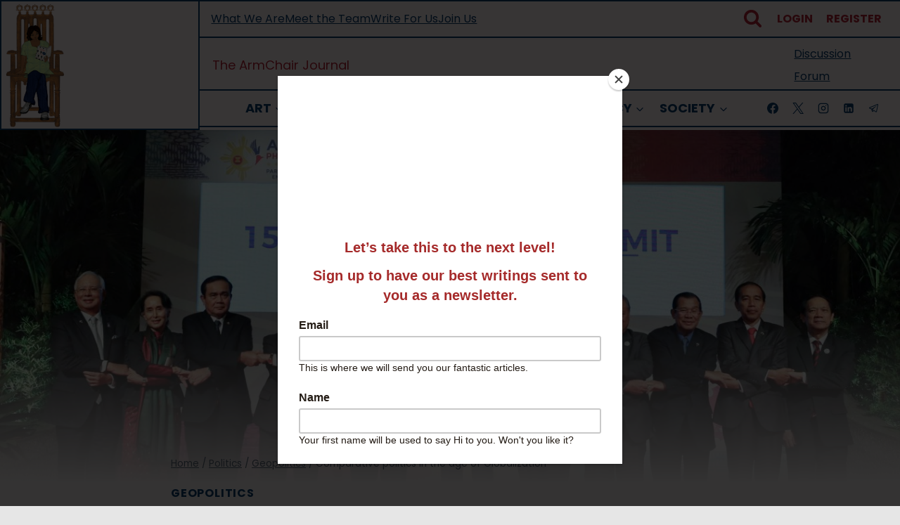

--- FILE ---
content_type: text/html; charset=UTF-8
request_url: https://armchairjournal.com/comparative-politics-in-the-age-of-globalization/
body_size: 49044
content:
<!doctype html>
<html lang="en-US" class="no-js" itemtype="https://schema.org/Blog" itemscope>
<head>
	<meta charset="UTF-8">
	<meta name="viewport" content="width=device-width, initial-scale=1, minimum-scale=1">
	
	<!-- Global site tag (gtag.js) - Google Analytics -->
	<script async src="https://www.googletagmanager.com/gtag/js?id=UA-153553870-1"></script>
	<script>
		window.dataLayer = window.dataLayer || [];
		function gtag(){dataLayer.push(arguments);}
		gtag('js', new Date());
		
		gtag('config', 'UA-153553870-1');
	</script>

	<title>Comparative politics in the age of Globalization — The ArmChair Journal</title>
	<script type="text/javascript">function theChampLoadEvent(e){var t=window.onload;if(typeof window.onload!="function"){window.onload=e}else{window.onload=function(){t();e()}}}</script>
		<script type="text/javascript">var theChampDefaultLang = 'en_US', theChampCloseIconPath = 'https://armchairjournal.com/wp-content/plugins/super-socializer/images/close.png';</script>
		<script>var theChampSiteUrl = 'https://armchairjournal.com', theChampVerified = 0, theChampEmailPopup = 0, heateorSsMoreSharePopupSearchText = 'Search';</script>
			<script>var theChampLoadingImgPath = 'https://armchairjournal.com/wp-content/plugins/super-socializer/images/ajax_loader.gif'; var theChampAjaxUrl = 'https://armchairjournal.com/wp-admin/admin-ajax.php'; var theChampRedirectionUrl = 'https://armchairjournal.com/comparative-politics-in-the-age-of-globalization/'; var theChampRegRedirectionUrl = 'https://armchairjournal.com/comparative-politics-in-the-age-of-globalization/'; </script>
				<script> var theChampFBKey = '', theChampSameTabLogin = '1', theChampVerified = 0; var theChampAjaxUrl = 'https://armchairjournal.com/wp-admin/admin-ajax.php'; var theChampPopupTitle = ''; var theChampEmailPopup = 0; var theChampEmailAjaxUrl = 'https://armchairjournal.com/wp-admin/admin-ajax.php'; var theChampEmailPopupTitle = ''; var theChampEmailPopupErrorMsg = ''; var theChampEmailPopupUniqueId = ''; var theChampEmailPopupVerifyMessage = ''; var theChampSteamAuthUrl = ""; var theChampCurrentPageUrl = 'https%3A%2F%2Farmchairjournal.com%2Fcomparative-politics-in-the-age-of-globalization%2F';  var heateorMSEnabled = 0, theChampTwitterAuthUrl = theChampSiteUrl + "?SuperSocializerAuth=Twitter&super_socializer_redirect_to=" + theChampCurrentPageUrl, theChampLineAuthUrl = theChampSiteUrl + "?SuperSocializerAuth=Line&super_socializer_redirect_to=" + theChampCurrentPageUrl, theChampLiveAuthUrl = theChampSiteUrl + "?SuperSocializerAuth=Live&super_socializer_redirect_to=" + theChampCurrentPageUrl, theChampFacebookAuthUrl = theChampSiteUrl + "?SuperSocializerAuth=Facebook&super_socializer_redirect_to=" + theChampCurrentPageUrl, theChampYahooAuthUrl = theChampSiteUrl + "?SuperSocializerAuth=Yahoo&super_socializer_redirect_to=" + theChampCurrentPageUrl, theChampGoogleAuthUrl = theChampSiteUrl + "?SuperSocializerAuth=Google&super_socializer_redirect_to=" + theChampCurrentPageUrl, theChampYoutubeAuthUrl = theChampSiteUrl + "?SuperSocializerAuth=Youtube&super_socializer_redirect_to=" + theChampCurrentPageUrl, theChampVkontakteAuthUrl = theChampSiteUrl + "?SuperSocializerAuth=Vkontakte&super_socializer_redirect_to=" + theChampCurrentPageUrl, theChampLinkedinAuthUrl = theChampSiteUrl + "?SuperSocializerAuth=Linkedin&super_socializer_redirect_to=" + theChampCurrentPageUrl, theChampInstagramAuthUrl = theChampSiteUrl + "?SuperSocializerAuth=Instagram&super_socializer_redirect_to=" + theChampCurrentPageUrl, theChampWordpressAuthUrl = theChampSiteUrl + "?SuperSocializerAuth=Wordpress&super_socializer_redirect_to=" + theChampCurrentPageUrl, theChampDribbbleAuthUrl = theChampSiteUrl + "?SuperSocializerAuth=Dribbble&super_socializer_redirect_to=" + theChampCurrentPageUrl, theChampGithubAuthUrl = theChampSiteUrl + "?SuperSocializerAuth=Github&super_socializer_redirect_to=" + theChampCurrentPageUrl, theChampSpotifyAuthUrl = theChampSiteUrl + "?SuperSocializerAuth=Spotify&super_socializer_redirect_to=" + theChampCurrentPageUrl, theChampKakaoAuthUrl = theChampSiteUrl + "?SuperSocializerAuth=Kakao&super_socializer_redirect_to=" + theChampCurrentPageUrl, theChampTwitchAuthUrl = theChampSiteUrl + "?SuperSocializerAuth=Twitch&super_socializer_redirect_to=" + theChampCurrentPageUrl, theChampRedditAuthUrl = theChampSiteUrl + "?SuperSocializerAuth=Reddit&super_socializer_redirect_to=" + theChampCurrentPageUrl, theChampDisqusAuthUrl = theChampSiteUrl + "?SuperSocializerAuth=Disqus&super_socializer_redirect_to=" + theChampCurrentPageUrl, theChampDropboxAuthUrl = theChampSiteUrl + "?SuperSocializerAuth=Dropbox&super_socializer_redirect_to=" + theChampCurrentPageUrl, theChampFoursquareAuthUrl = theChampSiteUrl + "?SuperSocializerAuth=Foursquare&super_socializer_redirect_to=" + theChampCurrentPageUrl, theChampAmazonAuthUrl = theChampSiteUrl + "?SuperSocializerAuth=Amazon&super_socializer_redirect_to=" + theChampCurrentPageUrl, theChampStackoverflowAuthUrl = theChampSiteUrl + "?SuperSocializerAuth=Stackoverflow&super_socializer_redirect_to=" + theChampCurrentPageUrl, theChampDiscordAuthUrl = theChampSiteUrl + "?SuperSocializerAuth=Discord&super_socializer_redirect_to=" + theChampCurrentPageUrl, theChampMailruAuthUrl = theChampSiteUrl + "?SuperSocializerAuth=Mailru&super_socializer_redirect_to=" + theChampCurrentPageUrl, theChampYandexAuthUrl = theChampSiteUrl + "?SuperSocializerAuth=Yandex&super_socializer_redirect_to=" + theChampCurrentPageUrl; theChampOdnoklassnikiAuthUrl = theChampSiteUrl + "?SuperSocializerAuth=Odnoklassniki&super_socializer_redirect_to=" + theChampCurrentPageUrl;</script>
			<style type="text/css">
						.the_champ_button_instagram span.the_champ_svg,a.the_champ_instagram span.the_champ_svg{background:radial-gradient(circle at 30% 107%,#fdf497 0,#fdf497 5%,#fd5949 45%,#d6249f 60%,#285aeb 90%)}
					.the_champ_horizontal_sharing .the_champ_svg,.heateor_ss_standard_follow_icons_container .the_champ_svg{
					color: #fff;
				border-width: 0px;
		border-style: solid;
		border-color: transparent;
	}
		.the_champ_horizontal_sharing .theChampTCBackground{
		color:#666;
	}
		.the_champ_horizontal_sharing span.the_champ_svg:hover,.heateor_ss_standard_follow_icons_container span.the_champ_svg:hover{
				border-color: transparent;
	}
		.the_champ_vertical_sharing span.the_champ_svg,.heateor_ss_floating_follow_icons_container span.the_champ_svg{
					color: #fff;
				border-width: 0px;
		border-style: solid;
		border-color: transparent;
	}
		.the_champ_vertical_sharing .theChampTCBackground{
		color:#666;
	}
		.the_champ_vertical_sharing span.the_champ_svg:hover,.heateor_ss_floating_follow_icons_container span.the_champ_svg:hover{
						border-color: transparent;
		}
	@media screen and (max-width:783px){.the_champ_vertical_sharing{display:none!important}}div.heateor_ss_mobile_footer{display:none;}@media screen and (max-width:783px){div.the_champ_bottom_sharing div.the_champ_sharing_ul .theChampTCBackground{width:100%!important;background-color:white}div.the_champ_bottom_sharing{width:100%!important;left:0!important;}div.the_champ_bottom_sharing a{width:11.111111111111% !important;margin:0!important;padding:0!important;}div.the_champ_bottom_sharing .the_champ_svg{width:100%!important;}div.the_champ_bottom_sharing div.theChampTotalShareCount{font-size:.7em!important;line-height:28px!important}div.the_champ_bottom_sharing div.theChampTotalShareText{font-size:.5em!important;line-height:0px!important}div.heateor_ss_mobile_footer{display:block;height:40px;}.the_champ_bottom_sharing{padding:0!important;display:block!important;width: auto!important;bottom:-2px!important;top: auto!important;}.the_champ_bottom_sharing .the_champ_square_count{line-height: inherit;}.the_champ_bottom_sharing .theChampSharingArrow{display:none;}.the_champ_bottom_sharing .theChampTCBackground{margin-right: 1.1em !important}}</style>
	
<!-- The SEO Framework by Sybre Waaijer -->
<meta name="robots" content="max-snippet:-1,max-image-preview:large,max-video-preview:-1" />
<link rel="canonical" href="https://armchairjournal.com/comparative-politics-in-the-age-of-globalization/" />
<meta name="description" content="This is the age of globalization, where the societies are intimately bound. It is indeed an undeniable fact. We need to understand how comparative politics and…" />
<meta property="og:type" content="article" />
<meta property="og:locale" content="en_US" />
<meta property="og:site_name" content="The ArmChair Journal" />
<meta property="og:title" content="Comparative politics in the age of Globalization" />
<meta property="og:description" content="This is the age of globalization, where the societies are intimately bound. It is indeed an undeniable fact. We need to understand how comparative politics and globalization intersect each other." />
<meta property="og:url" content="https://armchairjournal.com/comparative-politics-in-the-age-of-globalization/" />
<meta property="og:image" content="https://armchairjournal.com/wp-content/uploads/2020/05/15th_ASEAN-India_Summit_7.jpg" />
<meta property="og:image:width" content="1350" />
<meta property="og:image:height" content="900" />
<meta property="article:published_time" content="2020-05-06T00:30:48+00:00" />
<meta property="article:modified_time" content="2023-02-18T16:20:45+00:00" />
<meta property="article:publisher" content="https://www.facebook.com/armchairjournal" />
<meta name="twitter:card" content="summary_large_image" />
<meta name="twitter:site" content="@ArmchairJournal" />
<meta name="twitter:title" content="Comparative politics in the age of Globalization" />
<meta name="twitter:description" content="This is the age of globalization, where the societies are intimately bound. It is indeed an undeniable fact. We need to understand how comparative politics and globalization intersect each other." />
<meta name="twitter:image" content="https://armchairjournal.com/wp-content/uploads/2020/05/15th_ASEAN-India_Summit_7.jpg" />
<meta name="google-site-verification" content="-7_NtKA1iSEGHyhdlj9yS7Gc0-yD3UmH9KsnUaEovkI" />
<script type="application/ld+json">{"@context":"https://schema.org","@graph":[{"@type":"WebSite","@id":"https://armchairjournal.com/#/schema/WebSite","url":"https://armchairjournal.com/","name":"The ArmChair Journal","description":"On Matters of Life","inLanguage":"en-US","potentialAction":{"@type":"SearchAction","target":{"@type":"EntryPoint","urlTemplate":"https://armchairjournal.com/search/{search_term_string}/"},"query-input":"required name=search_term_string"},"publisher":{"@type":"Organization","@id":"https://armchairjournal.com/#/schema/Organization","name":"The ArmChair Journal","url":"https://armchairjournal.com/","logo":{"@type":"ImageObject","url":"https://armchairjournal.com/wp-content/uploads/2021/08/theel-logo-512-white-rounded.png","contentUrl":"https://armchairjournal.com/wp-content/uploads/2021/08/theel-logo-512-white-rounded.png","width":512,"height":512}}},{"@type":"WebPage","@id":"https://armchairjournal.com/comparative-politics-in-the-age-of-globalization/","url":"https://armchairjournal.com/comparative-politics-in-the-age-of-globalization/","name":"Comparative politics in the age of Globalization — The ArmChair Journal","description":"This is the age of globalization, where the societies are intimately bound. It is indeed an undeniable fact. We need to understand how comparative politics and…","inLanguage":"en-US","isPartOf":{"@id":"https://armchairjournal.com/#/schema/WebSite"},"breadcrumb":{"@type":"BreadcrumbList","@id":"https://armchairjournal.com/#/schema/BreadcrumbList","itemListElement":[{"@type":"ListItem","position":1,"item":"https://armchairjournal.com/","name":"The ArmChair Journal"},{"@type":"ListItem","position":2,"item":"https://armchairjournal.com/category/politics/","name":"Politics"},{"@type":"ListItem","position":3,"item":"https://armchairjournal.com/category/politics/geopolitics/","name":"Geopolitics"},{"@type":"ListItem","position":4,"name":"Comparative politics in the age of Globalization"}]},"potentialAction":{"@type":"ReadAction","target":"https://armchairjournal.com/comparative-politics-in-the-age-of-globalization/"},"datePublished":"2020-05-06T00:30:48+00:00","dateModified":"2023-02-18T16:20:45+00:00","author":{"@type":"Person","@id":"https://armchairjournal.com/#/schema/Person/6652f7e6ddcde3acc2d1cce0c674d4b7","name":"Sayantan"}}]}</script>
<!-- / The SEO Framework by Sybre Waaijer | 9.23ms meta | 0.40ms boot -->

<link rel='dns-prefetch' href='//armchairjournal.com' />
<link rel='dns-prefetch' href='//www.googletagmanager.com' />
<link rel='dns-prefetch' href='//stats.wp.com' />
<link rel="alternate" type="application/rss+xml" title="The ArmChair Journal &raquo; Feed" href="https://armchairjournal.com/feed/" />
<link rel="alternate" type="application/rss+xml" title="The ArmChair Journal &raquo; Comments Feed" href="https://armchairjournal.com/comments/feed/" />
			<script>document.documentElement.classList.remove( 'no-js' );</script>
			<link rel="alternate" type="application/rss+xml" title="The ArmChair Journal &raquo; Comparative politics in the age of Globalization Comments Feed" href="https://armchairjournal.com/comparative-politics-in-the-age-of-globalization/feed/" />
<link rel="alternate" title="oEmbed (JSON)" type="application/json+oembed" href="https://armchairjournal.com/wp-json/oembed/1.0/embed?url=https%3A%2F%2Farmchairjournal.com%2Fcomparative-politics-in-the-age-of-globalization%2F" />
<link rel="alternate" title="oEmbed (XML)" type="text/xml+oembed" href="https://armchairjournal.com/wp-json/oembed/1.0/embed?url=https%3A%2F%2Farmchairjournal.com%2Fcomparative-politics-in-the-age-of-globalization%2F&#038;format=xml" />
<style id='wp-img-auto-sizes-contain-inline-css'>
img:is([sizes=auto i],[sizes^="auto," i]){contain-intrinsic-size:3000px 1500px}
/*# sourceURL=wp-img-auto-sizes-contain-inline-css */
</style>
<style id='wp-emoji-styles-inline-css'>

	img.wp-smiley, img.emoji {
		display: inline !important;
		border: none !important;
		box-shadow: none !important;
		height: 1em !important;
		width: 1em !important;
		margin: 0 0.07em !important;
		vertical-align: -0.1em !important;
		background: none !important;
		padding: 0 !important;
	}
/*# sourceURL=wp-emoji-styles-inline-css */
</style>
<style id='wp-block-library-inline-css'>
:root{--wp-block-synced-color:#7a00df;--wp-block-synced-color--rgb:122,0,223;--wp-bound-block-color:var(--wp-block-synced-color);--wp-editor-canvas-background:#ddd;--wp-admin-theme-color:#007cba;--wp-admin-theme-color--rgb:0,124,186;--wp-admin-theme-color-darker-10:#006ba1;--wp-admin-theme-color-darker-10--rgb:0,107,160.5;--wp-admin-theme-color-darker-20:#005a87;--wp-admin-theme-color-darker-20--rgb:0,90,135;--wp-admin-border-width-focus:2px}@media (min-resolution:192dpi){:root{--wp-admin-border-width-focus:1.5px}}.wp-element-button{cursor:pointer}:root .has-very-light-gray-background-color{background-color:#eee}:root .has-very-dark-gray-background-color{background-color:#313131}:root .has-very-light-gray-color{color:#eee}:root .has-very-dark-gray-color{color:#313131}:root .has-vivid-green-cyan-to-vivid-cyan-blue-gradient-background{background:linear-gradient(135deg,#00d084,#0693e3)}:root .has-purple-crush-gradient-background{background:linear-gradient(135deg,#34e2e4,#4721fb 50%,#ab1dfe)}:root .has-hazy-dawn-gradient-background{background:linear-gradient(135deg,#faaca8,#dad0ec)}:root .has-subdued-olive-gradient-background{background:linear-gradient(135deg,#fafae1,#67a671)}:root .has-atomic-cream-gradient-background{background:linear-gradient(135deg,#fdd79a,#004a59)}:root .has-nightshade-gradient-background{background:linear-gradient(135deg,#330968,#31cdcf)}:root .has-midnight-gradient-background{background:linear-gradient(135deg,#020381,#2874fc)}:root{--wp--preset--font-size--normal:16px;--wp--preset--font-size--huge:42px}.has-regular-font-size{font-size:1em}.has-larger-font-size{font-size:2.625em}.has-normal-font-size{font-size:var(--wp--preset--font-size--normal)}.has-huge-font-size{font-size:var(--wp--preset--font-size--huge)}.has-text-align-center{text-align:center}.has-text-align-left{text-align:left}.has-text-align-right{text-align:right}.has-fit-text{white-space:nowrap!important}#end-resizable-editor-section{display:none}.aligncenter{clear:both}.items-justified-left{justify-content:flex-start}.items-justified-center{justify-content:center}.items-justified-right{justify-content:flex-end}.items-justified-space-between{justify-content:space-between}.screen-reader-text{border:0;clip-path:inset(50%);height:1px;margin:-1px;overflow:hidden;padding:0;position:absolute;width:1px;word-wrap:normal!important}.screen-reader-text:focus{background-color:#ddd;clip-path:none;color:#444;display:block;font-size:1em;height:auto;left:5px;line-height:normal;padding:15px 23px 14px;text-decoration:none;top:5px;width:auto;z-index:100000}html :where(.has-border-color){border-style:solid}html :where([style*=border-top-color]){border-top-style:solid}html :where([style*=border-right-color]){border-right-style:solid}html :where([style*=border-bottom-color]){border-bottom-style:solid}html :where([style*=border-left-color]){border-left-style:solid}html :where([style*=border-width]){border-style:solid}html :where([style*=border-top-width]){border-top-style:solid}html :where([style*=border-right-width]){border-right-style:solid}html :where([style*=border-bottom-width]){border-bottom-style:solid}html :where([style*=border-left-width]){border-left-style:solid}html :where(img[class*=wp-image-]){height:auto;max-width:100%}:where(figure){margin:0 0 1em}html :where(.is-position-sticky){--wp-admin--admin-bar--position-offset:var(--wp-admin--admin-bar--height,0px)}@media screen and (max-width:600px){html :where(.is-position-sticky){--wp-admin--admin-bar--position-offset:0px}}

/*# sourceURL=wp-block-library-inline-css */
</style><style id='wp-block-heading-inline-css'>
h1:where(.wp-block-heading).has-background,h2:where(.wp-block-heading).has-background,h3:where(.wp-block-heading).has-background,h4:where(.wp-block-heading).has-background,h5:where(.wp-block-heading).has-background,h6:where(.wp-block-heading).has-background{padding:1.25em 2.375em}h1.has-text-align-left[style*=writing-mode]:where([style*=vertical-lr]),h1.has-text-align-right[style*=writing-mode]:where([style*=vertical-rl]),h2.has-text-align-left[style*=writing-mode]:where([style*=vertical-lr]),h2.has-text-align-right[style*=writing-mode]:where([style*=vertical-rl]),h3.has-text-align-left[style*=writing-mode]:where([style*=vertical-lr]),h3.has-text-align-right[style*=writing-mode]:where([style*=vertical-rl]),h4.has-text-align-left[style*=writing-mode]:where([style*=vertical-lr]),h4.has-text-align-right[style*=writing-mode]:where([style*=vertical-rl]),h5.has-text-align-left[style*=writing-mode]:where([style*=vertical-lr]),h5.has-text-align-right[style*=writing-mode]:where([style*=vertical-rl]),h6.has-text-align-left[style*=writing-mode]:where([style*=vertical-lr]),h6.has-text-align-right[style*=writing-mode]:where([style*=vertical-rl]){rotate:180deg}
/*# sourceURL=https://armchairjournal.com/wp-includes/blocks/heading/style.min.css */
</style>
<style id='wp-block-paragraph-inline-css'>
.is-small-text{font-size:.875em}.is-regular-text{font-size:1em}.is-large-text{font-size:2.25em}.is-larger-text{font-size:3em}.has-drop-cap:not(:focus):first-letter{float:left;font-size:8.4em;font-style:normal;font-weight:100;line-height:.68;margin:.05em .1em 0 0;text-transform:uppercase}body.rtl .has-drop-cap:not(:focus):first-letter{float:none;margin-left:.1em}p.has-drop-cap.has-background{overflow:hidden}:root :where(p.has-background){padding:1.25em 2.375em}:where(p.has-text-color:not(.has-link-color)) a{color:inherit}p.has-text-align-left[style*="writing-mode:vertical-lr"],p.has-text-align-right[style*="writing-mode:vertical-rl"]{rotate:180deg}
/*# sourceURL=https://armchairjournal.com/wp-includes/blocks/paragraph/style.min.css */
</style>
<style id='wp-block-separator-inline-css'>
@charset "UTF-8";.wp-block-separator{border:none;border-top:2px solid}:root :where(.wp-block-separator.is-style-dots){height:auto;line-height:1;text-align:center}:root :where(.wp-block-separator.is-style-dots):before{color:currentColor;content:"···";font-family:serif;font-size:1.5em;letter-spacing:2em;padding-left:2em}.wp-block-separator.is-style-dots{background:none!important;border:none!important}
/*# sourceURL=https://armchairjournal.com/wp-includes/blocks/separator/style.min.css */
</style>
<style id='global-styles-inline-css'>
:root{--wp--preset--aspect-ratio--square: 1;--wp--preset--aspect-ratio--4-3: 4/3;--wp--preset--aspect-ratio--3-4: 3/4;--wp--preset--aspect-ratio--3-2: 3/2;--wp--preset--aspect-ratio--2-3: 2/3;--wp--preset--aspect-ratio--16-9: 16/9;--wp--preset--aspect-ratio--9-16: 9/16;--wp--preset--color--black: #000000;--wp--preset--color--cyan-bluish-gray: #abb8c3;--wp--preset--color--white: #ffffff;--wp--preset--color--pale-pink: #f78da7;--wp--preset--color--vivid-red: #cf2e2e;--wp--preset--color--luminous-vivid-orange: #ff6900;--wp--preset--color--luminous-vivid-amber: #fcb900;--wp--preset--color--light-green-cyan: #7bdcb5;--wp--preset--color--vivid-green-cyan: #00d084;--wp--preset--color--pale-cyan-blue: #8ed1fc;--wp--preset--color--vivid-cyan-blue: #0693e3;--wp--preset--color--vivid-purple: #9b51e0;--wp--preset--color--theme-palette-1: var(--global-palette1);--wp--preset--color--theme-palette-2: var(--global-palette2);--wp--preset--color--theme-palette-3: var(--global-palette3);--wp--preset--color--theme-palette-4: var(--global-palette4);--wp--preset--color--theme-palette-5: var(--global-palette5);--wp--preset--color--theme-palette-6: var(--global-palette6);--wp--preset--color--theme-palette-7: var(--global-palette7);--wp--preset--color--theme-palette-8: var(--global-palette8);--wp--preset--color--theme-palette-9: var(--global-palette9);--wp--preset--color--theme-palette-10: var(--global-palette10);--wp--preset--color--theme-palette-11: var(--global-palette11);--wp--preset--color--theme-palette-12: var(--global-palette12);--wp--preset--color--theme-palette-13: var(--global-palette13);--wp--preset--color--theme-palette-14: var(--global-palette14);--wp--preset--color--theme-palette-15: var(--global-palette15);--wp--preset--gradient--vivid-cyan-blue-to-vivid-purple: linear-gradient(135deg,rgb(6,147,227) 0%,rgb(155,81,224) 100%);--wp--preset--gradient--light-green-cyan-to-vivid-green-cyan: linear-gradient(135deg,rgb(122,220,180) 0%,rgb(0,208,130) 100%);--wp--preset--gradient--luminous-vivid-amber-to-luminous-vivid-orange: linear-gradient(135deg,rgb(252,185,0) 0%,rgb(255,105,0) 100%);--wp--preset--gradient--luminous-vivid-orange-to-vivid-red: linear-gradient(135deg,rgb(255,105,0) 0%,rgb(207,46,46) 100%);--wp--preset--gradient--very-light-gray-to-cyan-bluish-gray: linear-gradient(135deg,rgb(238,238,238) 0%,rgb(169,184,195) 100%);--wp--preset--gradient--cool-to-warm-spectrum: linear-gradient(135deg,rgb(74,234,220) 0%,rgb(151,120,209) 20%,rgb(207,42,186) 40%,rgb(238,44,130) 60%,rgb(251,105,98) 80%,rgb(254,248,76) 100%);--wp--preset--gradient--blush-light-purple: linear-gradient(135deg,rgb(255,206,236) 0%,rgb(152,150,240) 100%);--wp--preset--gradient--blush-bordeaux: linear-gradient(135deg,rgb(254,205,165) 0%,rgb(254,45,45) 50%,rgb(107,0,62) 100%);--wp--preset--gradient--luminous-dusk: linear-gradient(135deg,rgb(255,203,112) 0%,rgb(199,81,192) 50%,rgb(65,88,208) 100%);--wp--preset--gradient--pale-ocean: linear-gradient(135deg,rgb(255,245,203) 0%,rgb(182,227,212) 50%,rgb(51,167,181) 100%);--wp--preset--gradient--electric-grass: linear-gradient(135deg,rgb(202,248,128) 0%,rgb(113,206,126) 100%);--wp--preset--gradient--midnight: linear-gradient(135deg,rgb(2,3,129) 0%,rgb(40,116,252) 100%);--wp--preset--font-size--small: var(--global-font-size-small);--wp--preset--font-size--medium: var(--global-font-size-medium);--wp--preset--font-size--large: var(--global-font-size-large);--wp--preset--font-size--x-large: 42px;--wp--preset--font-size--larger: var(--global-font-size-larger);--wp--preset--font-size--xxlarge: var(--global-font-size-xxlarge);--wp--preset--spacing--20: 0.44rem;--wp--preset--spacing--30: 0.67rem;--wp--preset--spacing--40: 1rem;--wp--preset--spacing--50: 1.5rem;--wp--preset--spacing--60: 2.25rem;--wp--preset--spacing--70: 3.38rem;--wp--preset--spacing--80: 5.06rem;--wp--preset--shadow--natural: 6px 6px 9px rgba(0, 0, 0, 0.2);--wp--preset--shadow--deep: 12px 12px 50px rgba(0, 0, 0, 0.4);--wp--preset--shadow--sharp: 6px 6px 0px rgba(0, 0, 0, 0.2);--wp--preset--shadow--outlined: 6px 6px 0px -3px rgb(255, 255, 255), 6px 6px rgb(0, 0, 0);--wp--preset--shadow--crisp: 6px 6px 0px rgb(0, 0, 0);}:where(.is-layout-flex){gap: 0.5em;}:where(.is-layout-grid){gap: 0.5em;}body .is-layout-flex{display: flex;}.is-layout-flex{flex-wrap: wrap;align-items: center;}.is-layout-flex > :is(*, div){margin: 0;}body .is-layout-grid{display: grid;}.is-layout-grid > :is(*, div){margin: 0;}:where(.wp-block-columns.is-layout-flex){gap: 2em;}:where(.wp-block-columns.is-layout-grid){gap: 2em;}:where(.wp-block-post-template.is-layout-flex){gap: 1.25em;}:where(.wp-block-post-template.is-layout-grid){gap: 1.25em;}.has-black-color{color: var(--wp--preset--color--black) !important;}.has-cyan-bluish-gray-color{color: var(--wp--preset--color--cyan-bluish-gray) !important;}.has-white-color{color: var(--wp--preset--color--white) !important;}.has-pale-pink-color{color: var(--wp--preset--color--pale-pink) !important;}.has-vivid-red-color{color: var(--wp--preset--color--vivid-red) !important;}.has-luminous-vivid-orange-color{color: var(--wp--preset--color--luminous-vivid-orange) !important;}.has-luminous-vivid-amber-color{color: var(--wp--preset--color--luminous-vivid-amber) !important;}.has-light-green-cyan-color{color: var(--wp--preset--color--light-green-cyan) !important;}.has-vivid-green-cyan-color{color: var(--wp--preset--color--vivid-green-cyan) !important;}.has-pale-cyan-blue-color{color: var(--wp--preset--color--pale-cyan-blue) !important;}.has-vivid-cyan-blue-color{color: var(--wp--preset--color--vivid-cyan-blue) !important;}.has-vivid-purple-color{color: var(--wp--preset--color--vivid-purple) !important;}.has-black-background-color{background-color: var(--wp--preset--color--black) !important;}.has-cyan-bluish-gray-background-color{background-color: var(--wp--preset--color--cyan-bluish-gray) !important;}.has-white-background-color{background-color: var(--wp--preset--color--white) !important;}.has-pale-pink-background-color{background-color: var(--wp--preset--color--pale-pink) !important;}.has-vivid-red-background-color{background-color: var(--wp--preset--color--vivid-red) !important;}.has-luminous-vivid-orange-background-color{background-color: var(--wp--preset--color--luminous-vivid-orange) !important;}.has-luminous-vivid-amber-background-color{background-color: var(--wp--preset--color--luminous-vivid-amber) !important;}.has-light-green-cyan-background-color{background-color: var(--wp--preset--color--light-green-cyan) !important;}.has-vivid-green-cyan-background-color{background-color: var(--wp--preset--color--vivid-green-cyan) !important;}.has-pale-cyan-blue-background-color{background-color: var(--wp--preset--color--pale-cyan-blue) !important;}.has-vivid-cyan-blue-background-color{background-color: var(--wp--preset--color--vivid-cyan-blue) !important;}.has-vivid-purple-background-color{background-color: var(--wp--preset--color--vivid-purple) !important;}.has-black-border-color{border-color: var(--wp--preset--color--black) !important;}.has-cyan-bluish-gray-border-color{border-color: var(--wp--preset--color--cyan-bluish-gray) !important;}.has-white-border-color{border-color: var(--wp--preset--color--white) !important;}.has-pale-pink-border-color{border-color: var(--wp--preset--color--pale-pink) !important;}.has-vivid-red-border-color{border-color: var(--wp--preset--color--vivid-red) !important;}.has-luminous-vivid-orange-border-color{border-color: var(--wp--preset--color--luminous-vivid-orange) !important;}.has-luminous-vivid-amber-border-color{border-color: var(--wp--preset--color--luminous-vivid-amber) !important;}.has-light-green-cyan-border-color{border-color: var(--wp--preset--color--light-green-cyan) !important;}.has-vivid-green-cyan-border-color{border-color: var(--wp--preset--color--vivid-green-cyan) !important;}.has-pale-cyan-blue-border-color{border-color: var(--wp--preset--color--pale-cyan-blue) !important;}.has-vivid-cyan-blue-border-color{border-color: var(--wp--preset--color--vivid-cyan-blue) !important;}.has-vivid-purple-border-color{border-color: var(--wp--preset--color--vivid-purple) !important;}.has-vivid-cyan-blue-to-vivid-purple-gradient-background{background: var(--wp--preset--gradient--vivid-cyan-blue-to-vivid-purple) !important;}.has-light-green-cyan-to-vivid-green-cyan-gradient-background{background: var(--wp--preset--gradient--light-green-cyan-to-vivid-green-cyan) !important;}.has-luminous-vivid-amber-to-luminous-vivid-orange-gradient-background{background: var(--wp--preset--gradient--luminous-vivid-amber-to-luminous-vivid-orange) !important;}.has-luminous-vivid-orange-to-vivid-red-gradient-background{background: var(--wp--preset--gradient--luminous-vivid-orange-to-vivid-red) !important;}.has-very-light-gray-to-cyan-bluish-gray-gradient-background{background: var(--wp--preset--gradient--very-light-gray-to-cyan-bluish-gray) !important;}.has-cool-to-warm-spectrum-gradient-background{background: var(--wp--preset--gradient--cool-to-warm-spectrum) !important;}.has-blush-light-purple-gradient-background{background: var(--wp--preset--gradient--blush-light-purple) !important;}.has-blush-bordeaux-gradient-background{background: var(--wp--preset--gradient--blush-bordeaux) !important;}.has-luminous-dusk-gradient-background{background: var(--wp--preset--gradient--luminous-dusk) !important;}.has-pale-ocean-gradient-background{background: var(--wp--preset--gradient--pale-ocean) !important;}.has-electric-grass-gradient-background{background: var(--wp--preset--gradient--electric-grass) !important;}.has-midnight-gradient-background{background: var(--wp--preset--gradient--midnight) !important;}.has-small-font-size{font-size: var(--wp--preset--font-size--small) !important;}.has-medium-font-size{font-size: var(--wp--preset--font-size--medium) !important;}.has-large-font-size{font-size: var(--wp--preset--font-size--large) !important;}.has-x-large-font-size{font-size: var(--wp--preset--font-size--x-large) !important;}
/*# sourceURL=global-styles-inline-css */
</style>

<style id='classic-theme-styles-inline-css'>
/*! This file is auto-generated */
.wp-block-button__link{color:#fff;background-color:#32373c;border-radius:9999px;box-shadow:none;text-decoration:none;padding:calc(.667em + 2px) calc(1.333em + 2px);font-size:1.125em}.wp-block-file__button{background:#32373c;color:#fff;text-decoration:none}
/*# sourceURL=/wp-includes/css/classic-themes.min.css */
</style>
<link rel='stylesheet' id='bbp-default-css' href='https://armchairjournal.com/wp-content/plugins/bbpress/templates/default/css/bbpress.min.css?ver=2.6.14' media='all' />
<link rel='stylesheet' id='hide-admin-bar-based-on-user-roles-css' href='https://armchairjournal.com/wp-content/plugins/hide-admin-bar-based-on-user-roles/public/css/hide-admin-bar-based-on-user-roles-public.css?ver=7.0.2' media='all' />
<link rel='stylesheet' id='mrp-frontend-style-css' href='https://armchairjournal.com/wp-content/plugins/multi-rating-pro/assets/css/frontend.css?ver=6.9' media='all' />
<style id='mrp-frontend-style-inline-css'>
			.mrp-custom-full-star {
				background: url(/wp-content/uploads/2021/12/theel-full-300.png) no-repeat;
				width: 32px;
				height: 32px;
				background-size: 32px 32px;
				image-rendering: -moz-crisp-edges;
				display: inline-block;
			}
			.mrp-custom-half-star {
				background: url(/wp-content/uploads/2021/12/theel-half-300.png) no-repeat;
				width: 32px;
				height: 32px;
				background-size: 32px 32px;
				image-rendering: -moz-crisp-edges;
				display: inline-block;
			}
			.mrp-custom-empty-star {
				background: url(/wp-content/uploads/2021/12/theel-empty-300.png) no-repeat;
				width: 32px;
				height: 32px;
				background-size: 32px 32px;
				image-rendering: -moz-crisp-edges;
				display: inline-block;
			}
			.mrp-custom-hover-star {
				background: url(/wp-content/uploads/2021/12/theel-hover-300.png) no-repeat;
				width: 32px;
				height: 32px;
				background-size: 32px 32px;
				image-rendering: -moz-crisp-edges;
				display: inline-block;
			}
		
		.mrp-star-hover {
			color: #ffba00 !important;
		}
		.mrp-star-full, .mrp-star-half, .mrp-star-empty {
			color: #ffd700;
		}
		.mrp-error {
			color: #EC6464;
		}
					.mrp-thumbs-up-on, .mrp-thumbs-down-on {
				color: #ffd700;
			}
		
/*# sourceURL=mrp-frontend-style-inline-css */
</style>
<link rel='stylesheet' id='main-stylesheet-css' href='https://armchairjournal.com/wp-content/themes/kadence_child/style.css?ver=6.9' media='all' />
<link rel='stylesheet' id='kadence-global-css' href='https://armchairjournal.com/wp-content/themes/kadence/assets/css/global.min.css?ver=1.4.3' media='all' />
<style id='kadence-global-inline-css'>
/* Kadence Base CSS */
:root{--global-palette1:#093969;--global-palette2:#b52435;--global-palette3:#0e0e0e;--global-palette4:#2D3748;--global-palette5:#b52435;--global-palette6:#093969;--global-palette7:#e6e6e6;--global-palette8:#f7eff0;--global-palette9:#ffffff;--global-palette10:oklch(from var(--global-palette1) calc(l + 0.10 * (1 - l)) calc(c * 1.00) calc(h + 180) / 100%);--global-palette11:#13612e;--global-palette12:#1159af;--global-palette13:#b82105;--global-palette14:#f7630c;--global-palette15:#f5a524;--global-palette9rgb:255, 255, 255;--global-palette-highlight:var(--global-palette1);--global-palette-highlight-alt:var(--global-palette3);--global-palette-highlight-alt2:var(--global-palette9);--global-palette-btn-bg:var(--global-palette1);--global-palette-btn-bg-hover:var(--global-palette2);--global-palette-btn:var(--global-palette9);--global-palette-btn-hover:var(--global-palette9);--global-palette-btn-sec-bg:var(--global-palette7);--global-palette-btn-sec-bg-hover:var(--global-palette2);--global-palette-btn-sec:var(--global-palette3);--global-palette-btn-sec-hover:var(--global-palette9);--global-body-font-family:Poppins, sans-serif;--global-heading-font-family:Rufina, serif;--global-primary-nav-font-family:Poppins, sans-serif;--global-fallback-font:sans-serif;--global-display-fallback-font:sans-serif;--global-content-width:1180px;--global-content-wide-width:calc(1180px + 230px);--global-content-narrow-width:842px;--global-content-edge-padding:1.5rem;--global-content-boxed-padding:2rem;--global-calc-content-width:calc(1180px - var(--global-content-edge-padding) - var(--global-content-edge-padding) );--wp--style--global--content-size:var(--global-calc-content-width);}.wp-site-blocks{--global-vw:calc( 100vw - ( 0.5 * var(--scrollbar-offset)));}body{background:var(--global-palette7);}body, input, select, optgroup, textarea{font-style:normal;font-weight:normal;font-size:16px;line-height:2;font-family:var(--global-body-font-family);color:#323e50;}.content-bg, body.content-style-unboxed .site{background:var(--global-palette9);}h1,h2,h3,h4,h5,h6{font-family:var(--global-heading-font-family);}h1{font-style:normal;font-weight:700;font-size:32px;line-height:1.5;color:#222a36;}h2{font-style:normal;font-weight:700;font-size:28px;line-height:1.5;color:#222a36;}h3{font-style:normal;font-weight:700;font-size:24px;line-height:1.5;color:#222a36;}h4{font-style:normal;font-weight:700;font-size:22px;line-height:1.5;color:#222a36;}h5{font-style:normal;font-weight:700;font-size:20px;line-height:1.5;color:#222a36;}h6{font-style:normal;font-weight:700;font-size:18px;line-height:1.5;color:#222a36;}.entry-hero .kadence-breadcrumbs{max-width:1180px;}.site-container, .site-header-row-layout-contained, .site-footer-row-layout-contained, .entry-hero-layout-contained, .comments-area, .alignfull > .wp-block-cover__inner-container, .alignwide > .wp-block-cover__inner-container{max-width:var(--global-content-width);}.content-width-narrow .content-container.site-container, .content-width-narrow .hero-container.site-container{max-width:var(--global-content-narrow-width);}@media all and (min-width: 1410px){.wp-site-blocks .content-container  .alignwide{margin-left:-115px;margin-right:-115px;width:unset;max-width:unset;}}@media all and (min-width: 1102px){.content-width-narrow .wp-site-blocks .content-container .alignwide{margin-left:-130px;margin-right:-130px;width:unset;max-width:unset;}}.content-style-boxed .wp-site-blocks .entry-content .alignwide{margin-left:calc( -1 * var( --global-content-boxed-padding ) );margin-right:calc( -1 * var( --global-content-boxed-padding ) );}.content-area{margin-top:5rem;margin-bottom:5rem;}@media all and (max-width: 1024px){.content-area{margin-top:3rem;margin-bottom:3rem;}}@media all and (max-width: 767px){.content-area{margin-top:2rem;margin-bottom:2rem;}}@media all and (max-width: 1024px){:root{--global-content-edge-padding:1.5rem;--global-content-boxed-padding:2rem;}}@media all and (max-width: 767px){:root{--global-content-edge-padding:1.5rem;--global-content-boxed-padding:1.5rem;}}.entry-content-wrap{padding:2rem;}@media all and (max-width: 1024px){.entry-content-wrap{padding:2rem;}}@media all and (max-width: 767px){.entry-content-wrap{padding:1.5rem;}}.entry.single-entry{box-shadow:0px 0px 0px 0px rgba(0,0,0,0);}.entry.loop-entry{box-shadow:0px 2px 6px 2px rgba(0,0,0,0.03);}.loop-entry .entry-content-wrap{padding:2rem;}@media all and (max-width: 1024px){.loop-entry .entry-content-wrap{padding:2rem;}}@media all and (max-width: 767px){.loop-entry .entry-content-wrap{padding:1.5rem;}}button, .button, .wp-block-button__link, input[type="button"], input[type="reset"], input[type="submit"], .fl-button, .elementor-button-wrapper .elementor-button, .wc-block-components-checkout-place-order-button, .wc-block-cart__submit{box-shadow:0px 0px 0px -7px rgba(0,0,0,0);}button:hover, button:focus, button:active, .button:hover, .button:focus, .button:active, .wp-block-button__link:hover, .wp-block-button__link:focus, .wp-block-button__link:active, input[type="button"]:hover, input[type="button"]:focus, input[type="button"]:active, input[type="reset"]:hover, input[type="reset"]:focus, input[type="reset"]:active, input[type="submit"]:hover, input[type="submit"]:focus, input[type="submit"]:active, .elementor-button-wrapper .elementor-button:hover, .elementor-button-wrapper .elementor-button:focus, .elementor-button-wrapper .elementor-button:active, .wc-block-cart__submit:hover{box-shadow:0px 15px 25px -7px rgba(0,0,0,0.1);}.kb-button.kb-btn-global-outline.kb-btn-global-inherit{padding-top:calc(px - 2px);padding-right:calc(px - 2px);padding-bottom:calc(px - 2px);padding-left:calc(px - 2px);}@media all and (min-width: 1025px){.transparent-header .entry-hero .entry-hero-container-inner{padding-top:80px;}}@media all and (max-width: 1024px){.mobile-transparent-header .entry-hero .entry-hero-container-inner{padding-top:80px;}}@media all and (max-width: 767px){.mobile-transparent-header .entry-hero .entry-hero-container-inner{padding-top:80px;}}#kt-scroll-up-reader, #kt-scroll-up{border:0px none currentColor;border-radius:2px 2px 2px 2px;color:#f0f0f0;background:rgba(181,36,53,0.8);bottom:1rem;font-size:1.5rem;padding:0.5rem 0.5rem 0.5rem 0.5rem;}#kt-scroll-up-reader.scroll-up-side-right, #kt-scroll-up.scroll-up-side-right{right:1rem;}#kt-scroll-up-reader.scroll-up-side-left, #kt-scroll-up.scroll-up-side-left{left:1rem;}@media all and (hover: hover){#kt-scroll-up-reader:hover, #kt-scroll-up:hover{color:#ffffff;background:var(--global-palette2);}}@media all and (max-width: 1024px){#kt-scroll-up-reader, #kt-scroll-up{bottom:1rem;font-size:1.5rem;padding:0.5rem 0.5rem 0.5rem 0.5rem;}#kt-scroll-up-reader.scroll-up-side-right, #kt-scroll-up.scroll-up-side-right{right:1rem;}#kt-scroll-up-reader.scroll-up-side-left, #kt-scroll-up.scroll-up-side-left{left:1rem;}}@media all and (max-width: 767px){#kt-scroll-up-reader, #kt-scroll-up{bottom:1rem;font-size:1.5rem;padding:0.5rem 0.5rem 0.5rem 0.5rem;}#kt-scroll-up-reader.scroll-up-side-right, #kt-scroll-up.scroll-up-side-right{right:1rem;}#kt-scroll-up-reader.scroll-up-side-left, #kt-scroll-up.scroll-up-side-left{left:1rem;}}body.single .content-bg, body.content-style-unboxed.single .site{background:#eae6e6;}body.single .entry-related{background:#eae6e6;}.wp-site-blocks .entry-related h2.entry-related-title{font-style:normal;color:var(--global-palette4);}.wp-site-blocks .post-title h1{font-style:normal;color:var(--global-palette2);}.post-title .entry-taxonomies, .post-title .entry-taxonomies a{font-style:normal;font-size:16px;}.post-title .kadence-breadcrumbs{color:#556371;}.post-title .kadence-breadcrumbs a:hover{color:#588feb;}.entry-hero.post-hero-section .entry-header{min-height:200px;}body.social-brand-colors .social-show-brand-hover .social-link-facebook:not(.ignore-brand):not(.skip):not(.ignore):hover, body.social-brand-colors .social-show-brand-until .social-link-facebook:not(:hover):not(.skip):not(.ignore), body.social-brand-colors .social-show-brand-always .social-link-facebook:not(.ignore-brand):not(.skip):not(.ignore){background:#3b5998;}body.social-brand-colors .social-show-brand-hover.social-style-outline .social-link-facebook:not(.ignore-brand):not(.skip):not(.ignore):hover, body.social-brand-colors .social-show-brand-until.social-style-outline .social-link-facebook:not(:hover):not(.skip):not(.ignore), body.social-brand-colors .social-show-brand-always.social-style-outline .social-link-facebook:not(.ignore-brand):not(.skip):not(.ignore){color:#3b5998;}body.social-brand-colors .social-show-brand-hover .social-link-twitter:not(.ignore-brand):not(.skip):not(.ignore):hover, body.social-brand-colors .social-show-brand-until .social-link-twitter:not(:hover):not(.skip):not(.ignore), body.social-brand-colors .social-show-brand-always .social-link-twitter:not(.ignore-brand):not(.skip):not(.ignore){background:#1DA1F2;}body.social-brand-colors .social-show-brand-hover.social-style-outline .social-link-twitter:not(.ignore-brand):not(.skip):not(.ignore):hover, body.social-brand-colors .social-show-brand-until.social-style-outline .social-link-twitter:not(:hover):not(.skip):not(.ignore), body.social-brand-colors .social-show-brand-always.social-style-outline .social-link-twitter:not(.ignore-brand):not(.skip):not(.ignore){color:#1DA1F2;}body.social-brand-colors .social-show-brand-hover .social-link-instagram:not(.ignore-brand):not(.skip):not(.ignore):hover, body.social-brand-colors .social-show-brand-until .social-link-instagram:not(:hover):not(.skip):not(.ignore), body.social-brand-colors .social-show-brand-always .social-link-instagram:not(.ignore-brand):not(.skip):not(.ignore){background:#517fa4;}body.social-brand-colors .social-show-brand-hover.social-style-outline .social-link-instagram:not(.ignore-brand):not(.skip):not(.ignore):hover, body.social-brand-colors .social-show-brand-until.social-style-outline .social-link-instagram:not(:hover):not(.skip):not(.ignore), body.social-brand-colors .social-show-brand-always.social-style-outline .social-link-instagram:not(.ignore-brand):not(.skip):not(.ignore){color:#517fa4;}body.social-brand-colors .social-show-brand-hover .social-link-linkedin:not(.ignore-brand):not(.skip):not(.ignore):hover, body.social-brand-colors .social-show-brand-until .social-link-linkedin:not(:hover):not(.skip):not(.ignore), body.social-brand-colors .social-show-brand-always .social-link-linkedin:not(.ignore-brand):not(.skip):not(.ignore){background:#4875B4;}body.social-brand-colors .social-show-brand-hover.social-style-outline .social-link-linkedin:not(.ignore-brand):not(.skip):not(.ignore):hover, body.social-brand-colors .social-show-brand-until.social-style-outline .social-link-linkedin:not(:hover):not(.skip):not(.ignore), body.social-brand-colors .social-show-brand-always.social-style-outline .social-link-linkedin:not(.ignore-brand):not(.skip):not(.ignore){color:#4875B4;}body.social-brand-colors .social-show-brand-hover .social-link-telegram:not(.ignore-brand):not(.skip):not(.ignore):hover, body.social-brand-colors .social-show-brand-until .social-link-telegram:not(:hover):not(.skip):not(.ignore), body.social-brand-colors .social-show-brand-always .social-link-telegram:not(.ignore-brand):not(.skip):not(.ignore){background:#0088cc;}body.social-brand-colors .social-show-brand-hover.social-style-outline .social-link-telegram:not(.ignore-brand):not(.skip):not(.ignore):hover, body.social-brand-colors .social-show-brand-until.social-style-outline .social-link-telegram:not(:hover):not(.skip):not(.ignore), body.social-brand-colors .social-show-brand-always.social-style-outline .social-link-telegram:not(.ignore-brand):not(.skip):not(.ignore){color:#0088cc;}
/* Kadence Header CSS */
@media all and (max-width: 1024px){.mobile-transparent-header #masthead{position:absolute;left:0px;right:0px;z-index:100;}.kadence-scrollbar-fixer.mobile-transparent-header #masthead{right:var(--scrollbar-offset,0);}.mobile-transparent-header #masthead, .mobile-transparent-header .site-top-header-wrap .site-header-row-container-inner, .mobile-transparent-header .site-main-header-wrap .site-header-row-container-inner, .mobile-transparent-header .site-bottom-header-wrap .site-header-row-container-inner{background:transparent;}.site-header-row-tablet-layout-fullwidth, .site-header-row-tablet-layout-standard{padding:0px;}}@media all and (min-width: 1025px){.transparent-header #masthead{position:absolute;left:0px;right:0px;z-index:100;}.transparent-header.kadence-scrollbar-fixer #masthead{right:var(--scrollbar-offset,0);}.transparent-header #masthead, .transparent-header .site-top-header-wrap .site-header-row-container-inner, .transparent-header .site-main-header-wrap .site-header-row-container-inner, .transparent-header .site-bottom-header-wrap .site-header-row-container-inner{background:transparent;}}.site-branding a.brand img{max-width:115px;}.site-branding a.brand img.svg-logo-image{width:115px;}@media all and (max-width: 1024px){.site-branding a.brand img{max-width:72px;}.site-branding a.brand img.svg-logo-image{width:72px;}}@media all and (max-width: 767px){.site-branding a.brand img{max-width:60px;}.site-branding a.brand img.svg-logo-image{width:60px;}}.site-branding{padding:0px 0px 0px 0px;}.site-branding .site-title{font-style:normal;font-weight:400;font-size:40px;line-height:1.5;font-family:Georgia, serif;text-transform:uppercase;color:var(--global-palette2);}.site-branding .site-title:hover{color:#d44848;}@media all and (max-width: 1024px){.site-branding .site-title{font-size:24px;}}@media all and (max-width: 767px){.site-branding .site-title{font-size:18px;}}#masthead, #masthead .kadence-sticky-header.item-is-fixed:not(.item-at-start):not(.site-header-row-container):not(.site-main-header-wrap), #masthead .kadence-sticky-header.item-is-fixed:not(.item-at-start) > .site-header-row-container-inner{background:var(--global-palette8);}.site-main-header-inner-wrap{min-height:80px;}.site-main-header-wrap.site-header-row-container.site-header-focus-item.site-header-row-layout-standard.kadence-sticky-header.item-is-fixed.item-is-stuck, .site-header-upper-inner-wrap.kadence-sticky-header.item-is-fixed.item-is-stuck, .site-header-inner-wrap.kadence-sticky-header.item-is-fixed.item-is-stuck, .site-top-header-wrap.site-header-row-container.site-header-focus-item.site-header-row-layout-standard.kadence-sticky-header.item-is-fixed.item-is-stuck, .site-bottom-header-wrap.site-header-row-container.site-header-focus-item.site-header-row-layout-standard.kadence-sticky-header.item-is-fixed.item-is-stuck{box-shadow:0px 0px 0px 0px rgba(0,0,0,0);}.header-navigation[class*="header-navigation-style-underline"] .header-menu-container.primary-menu-container>ul>li>a:after{width:calc( 100% - 1.2em);}.main-navigation .primary-menu-container > ul > li.menu-item > a{padding-left:calc(1.2em / 2);padding-right:calc(1.2em / 2);padding-top:0.6em;padding-bottom:0.6em;color:var(--global-palette1);}.main-navigation .primary-menu-container > ul > li.menu-item .dropdown-nav-special-toggle{right:calc(1.2em / 2);}.main-navigation .primary-menu-container > ul li.menu-item > a{font-style:normal;font-weight:700;font-size:18px;line-height:1.5;font-family:var(--global-primary-nav-font-family);text-transform:uppercase;}.main-navigation .primary-menu-container > ul > li.menu-item > a:hover{color:var(--global-palette5);}.main-navigation .primary-menu-container > ul > li.menu-item.current-menu-item > a{color:var(--global-palette5);}.header-navigation[class*="header-navigation-style-underline"] .header-menu-container.secondary-menu-container>ul>li>a:after{width:calc( 100% - 1.2em);}.secondary-navigation .secondary-menu-container > ul > li.menu-item > a{padding-left:calc(1.2em / 2);padding-right:calc(1.2em / 2);padding-top:0.6em;padding-bottom:0.6em;color:var(--global-palette5);}.secondary-navigation .primary-menu-container > ul > li.menu-item .dropdown-nav-special-toggle{right:calc(1.2em / 2);}.secondary-navigation .secondary-menu-container > ul li.menu-item > a{font-style:normal;font-weight:700;font-size:16px;line-height:1.5;font-family:Poppins, sans-serif;text-transform:uppercase;}.secondary-navigation .secondary-menu-container > ul > li.menu-item > a:hover{color:var(--global-palette-highlight);}.secondary-navigation .secondary-menu-container > ul > li.menu-item.current-menu-item > a{color:var(--global-palette3);}.header-navigation .header-menu-container ul ul.sub-menu, .header-navigation .header-menu-container ul ul.submenu{background:#f0f0f0;box-shadow:0px 2px 13px 0px rgba(0,0,0,0.1);}.header-navigation .header-menu-container ul ul li.menu-item, .header-menu-container ul.menu > li.kadence-menu-mega-enabled > ul > li.menu-item > a{border-bottom:1px solid rgba(255,255,255,0.1);border-radius:0px 0px 0px 0px;}.header-navigation .header-menu-container ul ul li.menu-item > a{width:200px;padding-top:1em;padding-bottom:1em;color:var(--global-palette4);font-size:12px;}.header-navigation .header-menu-container ul ul li.menu-item > a:hover{color:var(--global-palette9);background:var(--global-palette1);border-radius:0px 0px 0px 0px;}.header-navigation .header-menu-container ul ul li.menu-item.current-menu-item > a{color:var(--global-palette9);background:var(--global-palette1);border-radius:0px 0px 0px 0px;}.mobile-toggle-open-container .menu-toggle-open, .mobile-toggle-open-container .menu-toggle-open:focus{color:var(--global-palette5);padding:0.4em 0.6em 0.4em 0.6em;font-size:14px;}.mobile-toggle-open-container .menu-toggle-open.menu-toggle-style-bordered{border:1px solid currentColor;}.mobile-toggle-open-container .menu-toggle-open .menu-toggle-icon{font-size:24px;}.mobile-toggle-open-container .menu-toggle-open:hover, .mobile-toggle-open-container .menu-toggle-open:focus-visible{color:var(--global-palette-highlight);}.mobile-navigation ul li{font-style:normal;font-weight:600;font-size:18px;font-family:Poppins, sans-serif;text-transform:uppercase;}@media all and (max-width: 767px){.mobile-navigation ul li{line-height:1.5;}}.mobile-navigation ul li a{padding-top:0.5em;padding-bottom:0.5em;}.mobile-navigation ul li > a, .mobile-navigation ul li.menu-item-has-children > .drawer-nav-drop-wrap{color:var(--global-palette1);}.mobile-navigation ul li > a:hover, .mobile-navigation ul li.menu-item-has-children > .drawer-nav-drop-wrap:hover{color:var(--global-palette5);}.mobile-navigation ul li.current-menu-item > a, .mobile-navigation ul li.current-menu-item.menu-item-has-children > .drawer-nav-drop-wrap{color:var(--global-palette2);}.mobile-navigation ul li.menu-item-has-children .drawer-nav-drop-wrap, .mobile-navigation ul li:not(.menu-item-has-children) a{border-bottom:0px solid rgba(255,255,255,0.1);}.mobile-navigation:not(.drawer-navigation-parent-toggle-true) ul li.menu-item-has-children .drawer-nav-drop-wrap button{border-left:0px solid rgba(255,255,255,0.1);}#mobile-drawer .drawer-header .drawer-toggle{padding:0.6em 0.15em 0.6em 0.15em;font-size:24px;}#mobile-drawer .drawer-header .drawer-toggle, #mobile-drawer .drawer-header .drawer-toggle:focus{color:var(--global-palette4);}#mobile-drawer .drawer-header .drawer-toggle:hover, #mobile-drawer .drawer-header .drawer-toggle:focus:hover{color:var(--global-palette3);}#main-header .header-button{font-style:normal;border-radius:0px 0px 0px 0px;color:var(--global-palette2);border:2px none currentColor;box-shadow:0px 0px 0px 0px rgba(0,0,0,0);}#main-header .header-button:hover{color:var(--global-palette1);box-shadow:0px 0px 0px 0px rgba(0,0,0,0);}.header-html{font-style:normal;}.header-html a{color:var(--global-palette1);}.header-html a:hover{color:var(--global-palette9);}.header-social-wrap .header-social-inner-wrap{font-size:1em;gap:0.3em;}.header-social-wrap .header-social-inner-wrap .social-button{color:var(--global-palette1);border:2px none transparent;border-radius:3px;}.header-social-wrap .header-social-inner-wrap .social-button:hover{color:var(--global-palette9);}.header-mobile-social-wrap .header-mobile-social-inner-wrap{font-size:1.25em;gap:0.3em;}.header-mobile-social-wrap .header-mobile-social-inner-wrap .social-button{color:var(--global-palette1);border:2px none transparent;border-radius:3px;}.search-toggle-open-container .search-toggle-open{color:var(--global-palette5);padding:0.5rem 0.5rem 0.5rem 0.5rem;}.search-toggle-open-container .search-toggle-open.search-toggle-style-bordered{border:1px solid currentColor;}.search-toggle-open-container .search-toggle-open .search-toggle-icon{font-size:1.5em;}.search-toggle-open-container .search-toggle-open:hover, .search-toggle-open-container .search-toggle-open:focus{color:var(--global-palette-highlight);}#search-drawer .drawer-inner .drawer-content form input.search-field, #search-drawer .drawer-inner .drawer-content form .kadence-search-icon-wrap, #search-drawer .drawer-header{color:var(--global-palette4);}#search-drawer .drawer-inner .drawer-content form input.search-field:focus, #search-drawer .drawer-inner .drawer-content form input.search-submit:hover ~ .kadence-search-icon-wrap, #search-drawer .drawer-inner .drawer-content form button[type="submit"]:hover ~ .kadence-search-icon-wrap{color:var(--global-palette1);}#search-drawer .drawer-inner{background:rgba(9, 12, 16, 0.97);}
/* Kadence Footer CSS */
#colophon{background:#464444;}.site-middle-footer-inner-wrap{padding-top:30px;padding-bottom:30px;grid-column-gap:30px;grid-row-gap:30px;}.site-middle-footer-inner-wrap .widget{margin-bottom:30px;}.site-middle-footer-inner-wrap .site-footer-section:not(:last-child):after{right:calc(-30px / 2);}.site-bottom-footer-inner-wrap{padding-top:30px;padding-bottom:30px;grid-column-gap:30px;}.site-bottom-footer-inner-wrap .widget{margin-bottom:30px;}.site-bottom-footer-inner-wrap .site-footer-section:not(:last-child):after{right:calc(-30px / 2);}.footer-social-wrap .footer-social-inner-wrap{font-size:1.5em;gap:0em;}.site-footer .site-footer-wrap .site-footer-section .footer-social-wrap .footer-social-inner-wrap .social-button{color:#ffffff;border:2px none transparent;border-radius:3px;}#colophon .footer-html{font-style:normal;font-weight:normal;font-size:14px;line-height:1.5;font-family:Poppins, sans-serif;color:var(--global-palette9);}#colophon .site-footer-row-container .site-footer-row .footer-html a{color:#ffffff;}#colophon .footer-navigation .footer-menu-container > ul > li > a{padding-left:calc(1.2em / 2);padding-right:calc(1.2em / 2);padding-top:calc(0.6em / 2);padding-bottom:calc(0.6em / 2);color:var(--global-palette9);}#colophon .footer-navigation .footer-menu-container > ul li a{font-style:normal;font-weight:500;font-size:16px;line-height:1.5;font-family:Poppins, sans-serif;}#colophon .footer-navigation .footer-menu-container > ul li a:hover{color:#da6363;}#colophon .footer-navigation .footer-menu-container > ul li.current-menu-item > a{color:#da6363;}
/*# sourceURL=kadence-global-inline-css */
</style>
<link rel='stylesheet' id='kadence-header-css' href='https://armchairjournal.com/wp-content/themes/kadence/assets/css/header.min.css?ver=1.4.3' media='all' />
<link rel='stylesheet' id='kadence-content-css' href='https://armchairjournal.com/wp-content/themes/kadence/assets/css/content.min.css?ver=1.4.3' media='all' />
<link rel='stylesheet' id='kadence-comments-css' href='https://armchairjournal.com/wp-content/themes/kadence/assets/css/comments.min.css?ver=1.4.3' media='all' />
<link rel='stylesheet' id='kadence-related-posts-css' href='https://armchairjournal.com/wp-content/themes/kadence/assets/css/related-posts.min.css?ver=1.4.3' media='all' />
<link rel='stylesheet' id='kad-splide-css' href='https://armchairjournal.com/wp-content/themes/kadence/assets/css/kadence-splide.min.css?ver=1.4.3' media='all' />
<link rel='stylesheet' id='kadence-footer-css' href='https://armchairjournal.com/wp-content/themes/kadence/assets/css/footer.min.css?ver=1.4.3' media='all' />
<link rel='stylesheet' id='dashicons-css' href='https://armchairjournal.com/wp-includes/css/dashicons.min.css?ver=6.9' media='all' />
<link rel='stylesheet' id='thickbox-css' href='https://armchairjournal.com/wp-includes/js/thickbox/thickbox.css?ver=6.9' media='all' />
<link rel='stylesheet' id='the_champ_frontend_css-css' href='https://armchairjournal.com/wp-content/plugins/super-socializer/css/front.css?ver=7.14.5' media='all' />
<style id='the_champ_frontend_css-inline-css'>
.theChampLogin {
  border-radius: 50%;
}

ul.the_champ_login_ul li {
  margin-bottom: 0.75rem !important;
}
/*# sourceURL=the_champ_frontend_css-inline-css */
</style>
<style id='kadence-blocks-global-variables-inline-css'>
:root {--global-kb-font-size-sm:clamp(0.8rem, 0.73rem + 0.217vw, 0.9rem);--global-kb-font-size-md:clamp(1.1rem, 0.995rem + 0.326vw, 1.25rem);--global-kb-font-size-lg:clamp(1.75rem, 1.576rem + 0.543vw, 2rem);--global-kb-font-size-xl:clamp(2.25rem, 1.728rem + 1.63vw, 3rem);--global-kb-font-size-xxl:clamp(2.5rem, 1.456rem + 3.26vw, 4rem);--global-kb-font-size-xxxl:clamp(2.75rem, 0.489rem + 7.065vw, 6rem);}
/*# sourceURL=kadence-blocks-global-variables-inline-css */
</style>
<link rel='stylesheet' id='sharedaddy-css' href='https://armchairjournal.com/wp-content/plugins/jetpack/modules/sharedaddy/sharing.css?ver=15.4' media='all' />
<link rel='stylesheet' id='social-logos-css' href='https://armchairjournal.com/wp-content/plugins/jetpack/_inc/social-logos/social-logos.min.css?ver=15.4' media='all' />
<script src="https://armchairjournal.com/wp-content/plugins/svg-support/vendor/DOMPurify/DOMPurify.min.js?ver=2.5.8" id="bodhi-dompurify-library-js"></script>
<script src="https://armchairjournal.com/wp-includes/js/jquery/jquery.min.js?ver=3.7.1" id="jquery-core-js"></script>
<script src="https://armchairjournal.com/wp-includes/js/jquery/jquery-migrate.min.js?ver=3.4.1" id="jquery-migrate-js"></script>
<script id="bodhi_svg_inline-js-extra">
var svgSettings = {"skipNested":""};
//# sourceURL=bodhi_svg_inline-js-extra
</script>
<script src="https://armchairjournal.com/wp-content/plugins/svg-support/js/min/svgs-inline-min.js" id="bodhi_svg_inline-js"></script>
<script id="bodhi_svg_inline-js-after">
cssTarget={"Bodhi":"img.style-svg","ForceInlineSVG":"style-svg"};ForceInlineSVGActive="false";frontSanitizationEnabled="on";
//# sourceURL=bodhi_svg_inline-js-after
</script>
<script src="https://armchairjournal.com/wp-content/plugins/hide-admin-bar-based-on-user-roles/public/js/hide-admin-bar-based-on-user-roles-public.js?ver=7.0.2" id="hide-admin-bar-based-on-user-roles-js"></script>

<!-- Google tag (gtag.js) snippet added by Site Kit -->
<!-- Google Analytics snippet added by Site Kit -->
<script src="https://www.googletagmanager.com/gtag/js?id=GT-M3K7G6P" id="google_gtagjs-js" async></script>
<script id="google_gtagjs-js-after">
window.dataLayer = window.dataLayer || [];function gtag(){dataLayer.push(arguments);}
gtag("set","linker",{"domains":["armchairjournal.com"]});
gtag("js", new Date());
gtag("set", "developer_id.dZTNiMT", true);
gtag("config", "GT-M3K7G6P");
//# sourceURL=google_gtagjs-js-after
</script>
<link rel="https://api.w.org/" href="https://armchairjournal.com/wp-json/" /><link rel="alternate" title="JSON" type="application/json" href="https://armchairjournal.com/wp-json/wp/v2/posts/2308" /><link rel="EditURI" type="application/rsd+xml" title="RSD" href="https://armchairjournal.com/xmlrpc.php?rsd" />
<meta name="generator" content="Site Kit by Google 1.170.0" />	<style>img#wpstats{display:none}</style>
		    	<style type="text/css">
			#secondary-menu #menu-item-8558 {
				display: none;
			}
			
			#tacj-logout {
				display: none;
			}
		</style>
		<style>.recentcomments a{display:inline !important;padding:0 !important;margin:0 !important;}</style><style type="text/css">.saboxplugin-wrap{-webkit-box-sizing:border-box;-moz-box-sizing:border-box;-ms-box-sizing:border-box;box-sizing:border-box;border:1px solid #eee;width:100%;clear:both;display:block;overflow:hidden;word-wrap:break-word;position:relative}.saboxplugin-wrap .saboxplugin-gravatar{float:left;padding:0 20px 20px 20px}.saboxplugin-wrap .saboxplugin-gravatar img{max-width:100px;height:auto;border-radius:0;}.saboxplugin-wrap .saboxplugin-authorname{font-size:18px;line-height:1;margin:20px 0 0 20px;display:block}.saboxplugin-wrap .saboxplugin-authorname a{text-decoration:none}.saboxplugin-wrap .saboxplugin-authorname a:focus{outline:0}.saboxplugin-wrap .saboxplugin-desc{display:block;margin:5px 20px}.saboxplugin-wrap .saboxplugin-desc a{text-decoration:underline}.saboxplugin-wrap .saboxplugin-desc p{margin:5px 0 12px}.saboxplugin-wrap .saboxplugin-web{margin:0 20px 15px;text-align:left}.saboxplugin-wrap .sab-web-position{text-align:right}.saboxplugin-wrap .saboxplugin-web a{color:#ccc;text-decoration:none}.saboxplugin-wrap .saboxplugin-socials{position:relative;display:block;background:#fcfcfc;padding:5px;border-top:1px solid #eee}.saboxplugin-wrap .saboxplugin-socials a svg{width:20px;height:20px}.saboxplugin-wrap .saboxplugin-socials a svg .st2{fill:#fff; transform-origin:center center;}.saboxplugin-wrap .saboxplugin-socials a svg .st1{fill:rgba(0,0,0,.3)}.saboxplugin-wrap .saboxplugin-socials a:hover{opacity:.8;-webkit-transition:opacity .4s;-moz-transition:opacity .4s;-o-transition:opacity .4s;transition:opacity .4s;box-shadow:none!important;-webkit-box-shadow:none!important}.saboxplugin-wrap .saboxplugin-socials .saboxplugin-icon-color{box-shadow:none;padding:0;border:0;-webkit-transition:opacity .4s;-moz-transition:opacity .4s;-o-transition:opacity .4s;transition:opacity .4s;display:inline-block;color:#fff;font-size:0;text-decoration:inherit;margin:5px;-webkit-border-radius:0;-moz-border-radius:0;-ms-border-radius:0;-o-border-radius:0;border-radius:0;overflow:hidden}.saboxplugin-wrap .saboxplugin-socials .saboxplugin-icon-grey{text-decoration:inherit;box-shadow:none;position:relative;display:-moz-inline-stack;display:inline-block;vertical-align:middle;zoom:1;margin:10px 5px;color:#444;fill:#444}.clearfix:after,.clearfix:before{content:' ';display:table;line-height:0;clear:both}.ie7 .clearfix{zoom:1}.saboxplugin-socials.sabox-colored .saboxplugin-icon-color .sab-twitch{border-color:#38245c}.saboxplugin-socials.sabox-colored .saboxplugin-icon-color .sab-behance{border-color:#003eb0}.saboxplugin-socials.sabox-colored .saboxplugin-icon-color .sab-deviantart{border-color:#036824}.saboxplugin-socials.sabox-colored .saboxplugin-icon-color .sab-digg{border-color:#00327c}.saboxplugin-socials.sabox-colored .saboxplugin-icon-color .sab-dribbble{border-color:#ba1655}.saboxplugin-socials.sabox-colored .saboxplugin-icon-color .sab-facebook{border-color:#1e2e4f}.saboxplugin-socials.sabox-colored .saboxplugin-icon-color .sab-flickr{border-color:#003576}.saboxplugin-socials.sabox-colored .saboxplugin-icon-color .sab-github{border-color:#264874}.saboxplugin-socials.sabox-colored .saboxplugin-icon-color .sab-google{border-color:#0b51c5}.saboxplugin-socials.sabox-colored .saboxplugin-icon-color .sab-html5{border-color:#902e13}.saboxplugin-socials.sabox-colored .saboxplugin-icon-color .sab-instagram{border-color:#1630aa}.saboxplugin-socials.sabox-colored .saboxplugin-icon-color .sab-linkedin{border-color:#00344f}.saboxplugin-socials.sabox-colored .saboxplugin-icon-color .sab-pinterest{border-color:#5b040e}.saboxplugin-socials.sabox-colored .saboxplugin-icon-color .sab-reddit{border-color:#992900}.saboxplugin-socials.sabox-colored .saboxplugin-icon-color .sab-rss{border-color:#a43b0a}.saboxplugin-socials.sabox-colored .saboxplugin-icon-color .sab-sharethis{border-color:#5d8420}.saboxplugin-socials.sabox-colored .saboxplugin-icon-color .sab-soundcloud{border-color:#995200}.saboxplugin-socials.sabox-colored .saboxplugin-icon-color .sab-spotify{border-color:#0f612c}.saboxplugin-socials.sabox-colored .saboxplugin-icon-color .sab-stackoverflow{border-color:#a95009}.saboxplugin-socials.sabox-colored .saboxplugin-icon-color .sab-steam{border-color:#006388}.saboxplugin-socials.sabox-colored .saboxplugin-icon-color .sab-user_email{border-color:#b84e05}.saboxplugin-socials.sabox-colored .saboxplugin-icon-color .sab-tumblr{border-color:#10151b}.saboxplugin-socials.sabox-colored .saboxplugin-icon-color .sab-twitter{border-color:#0967a0}.saboxplugin-socials.sabox-colored .saboxplugin-icon-color .sab-vimeo{border-color:#0d7091}.saboxplugin-socials.sabox-colored .saboxplugin-icon-color .sab-windows{border-color:#003f71}.saboxplugin-socials.sabox-colored .saboxplugin-icon-color .sab-whatsapp{border-color:#003f71}.saboxplugin-socials.sabox-colored .saboxplugin-icon-color .sab-wordpress{border-color:#0f3647}.saboxplugin-socials.sabox-colored .saboxplugin-icon-color .sab-yahoo{border-color:#14002d}.saboxplugin-socials.sabox-colored .saboxplugin-icon-color .sab-youtube{border-color:#900}.saboxplugin-socials.sabox-colored .saboxplugin-icon-color .sab-xing{border-color:#000202}.saboxplugin-socials.sabox-colored .saboxplugin-icon-color .sab-mixcloud{border-color:#2475a0}.saboxplugin-socials.sabox-colored .saboxplugin-icon-color .sab-vk{border-color:#243549}.saboxplugin-socials.sabox-colored .saboxplugin-icon-color .sab-medium{border-color:#00452c}.saboxplugin-socials.sabox-colored .saboxplugin-icon-color .sab-quora{border-color:#420e00}.saboxplugin-socials.sabox-colored .saboxplugin-icon-color .sab-meetup{border-color:#9b181c}.saboxplugin-socials.sabox-colored .saboxplugin-icon-color .sab-goodreads{border-color:#000}.saboxplugin-socials.sabox-colored .saboxplugin-icon-color .sab-snapchat{border-color:#999700}.saboxplugin-socials.sabox-colored .saboxplugin-icon-color .sab-500px{border-color:#00557f}.saboxplugin-socials.sabox-colored .saboxplugin-icon-color .sab-mastodont{border-color:#185886}.sabox-plus-item{margin-bottom:20px}@media screen and (max-width:480px){.saboxplugin-wrap{text-align:center}.saboxplugin-wrap .saboxplugin-gravatar{float:none;padding:20px 0;text-align:center;margin:0 auto;display:block}.saboxplugin-wrap .saboxplugin-gravatar img{float:none;display:inline-block;display:-moz-inline-stack;vertical-align:middle;zoom:1}.saboxplugin-wrap .saboxplugin-desc{margin:0 10px 20px;text-align:center}.saboxplugin-wrap .saboxplugin-authorname{text-align:center;margin:10px 0 20px}}body .saboxplugin-authorname a,body .saboxplugin-authorname a:hover{box-shadow:none;-webkit-box-shadow:none}a.sab-profile-edit{font-size:16px!important;line-height:1!important}.sab-edit-settings a,a.sab-profile-edit{color:#0073aa!important;box-shadow:none!important;-webkit-box-shadow:none!important}.sab-edit-settings{margin-right:15px;position:absolute;right:0;z-index:2;bottom:10px;line-height:20px}.sab-edit-settings i{margin-left:5px}.saboxplugin-socials{line-height:1!important}.rtl .saboxplugin-wrap .saboxplugin-gravatar{float:right}.rtl .saboxplugin-wrap .saboxplugin-authorname{display:flex;align-items:center}.rtl .saboxplugin-wrap .saboxplugin-authorname .sab-profile-edit{margin-right:10px}.rtl .sab-edit-settings{right:auto;left:0}img.sab-custom-avatar{max-width:75px;}.saboxplugin-wrap .saboxplugin-gravatar img {-webkit-border-radius:50%;-moz-border-radius:50%;-ms-border-radius:50%;-o-border-radius:50%;border-radius:50%;}.saboxplugin-wrap .saboxplugin-gravatar img {-webkit-border-radius:50%;-moz-border-radius:50%;-ms-border-radius:50%;-o-border-radius:50%;border-radius:50%;}.saboxplugin-wrap {margin-top:0px; margin-bottom:0px; padding: 0px 0px }.saboxplugin-wrap .saboxplugin-authorname {font-size:18px; line-height:25px;}.saboxplugin-wrap .saboxplugin-desc p, .saboxplugin-wrap .saboxplugin-desc {font-size:14px !important; line-height:21px !important;}.saboxplugin-wrap .saboxplugin-web {font-size:14px;}.saboxplugin-wrap .saboxplugin-socials a svg {width:18px;height:18px;}</style><link rel='stylesheet' id='kadence-fonts-gfonts-css' href='https://fonts.googleapis.com/css?family=Poppins:regular,700,regularitalic,700italic,600,500%7CRufina:700&#038;subset=latin-ext&#038;display=swap' media='all' />
<link rel="icon" href="https://armchairjournal.com/wp-content/uploads/2021/08/cropped-theel-logo-512-white-rounded-1-32x32.png" sizes="32x32" />
<link rel="icon" href="https://armchairjournal.com/wp-content/uploads/2021/08/cropped-theel-logo-512-white-rounded-1-192x192.png" sizes="192x192" />
<link rel="apple-touch-icon" href="https://armchairjournal.com/wp-content/uploads/2021/08/cropped-theel-logo-512-white-rounded-1-180x180.png" />
<meta name="msapplication-TileImage" content="https://armchairjournal.com/wp-content/uploads/2021/08/cropped-theel-logo-512-white-rounded-1-270x270.png" />
		<style id="wp-custom-css">
			/* 
 * Header & Navigation 
 */
*,
html,
body {
  transition: 0.15s ease-in-out all;
}

header.site-header {
  box-shadow: rgba(0, 0, 0, 0.05) 0px 1px 2px 0px;
}

.site-title {
  font-family: Rockwell, Georgia, serif !important;
}

.site-header-section-left .button.header-button,
.site-header-section-left .button.mobile-header-button {
  font-family: Rockwell, Georgia, serif !important;
}

.custom-forumlink-section {
	display: none;
}

.drawer-inner {
  background-color: #f7eff0 !important;
}

.site-header-wrap {
  padding-top: 0.5rem;
  padding-bottom: 0.5rem;
}

li.menu-item-has-children a {
  pointer-events: all !important;
  position: relative !important;
  z-index: 10 !important;
}

button#mobile-toggle {
  padding: 0.5rem;
}

.drawer-content .site-header-item {
  justify-content: center;
  margin-bottom: 1rem;
}

.drawer-inner div.search-toggle-open-container {
  width: 100%;
}

.drawer-inner div.search-toggle-open-container button.search-toggle-open {
  width: 100%;
  justify-content: space-between;
  align-items: center;
  padding: 0.5rem 1.25rem;
  border-radius: 9999px;
  background: white;
  border: 1px solid #707070;
}

.drawer-inner span.search-toggle-label {
  color: #707070;
}

div.mobile-html {
  width: 100%;
}

div.row-forum-link {
  width: 100%;
  font-family: Rockwell, Georgia, serif;
  text-transform: uppercase;
  letter-spacing: 0.1em;
  font-weight: bold;
  font-size: 18px;
  text-align: center;
  margin: 0.5rem 0;
}

div.row-forum-link a {
  padding: 0.75rem 0;
}

div.row-forum-link a:hover {
  color: #b52435;
}

div.row-user-menu {
  display: flex;
  width: 100%;
  text-transform: uppercase;
  font-size: 10px;
  font-weight: 700;
  margin-top: 1rem;
  height: 46px;
}

div.row-user-menu div.col-reg {
  width: 50%;
  display: flex;
  justify-content: flex-start;
  align-items: center;
}

div.row-user-menu div.col-reg a#tacj-register {
  background: #093969;
  color: #fff;
  padding: 0.5rem 1rem;
  border-radius: 9999px;
  font-size: 12px;
}

a.user-profile-link > img {
  border-radius: 50%;
  box-shadow: 0 2px 3px 1px rgba(0, 0, 0, 0.08);
	width: 32px;
	height: auto;
}

a.user-profile-link:hover > img {
  transform: translateY(2px);
  box-shadow: none;
}

div.row-user-menu div.col-log {
  width: 50%;
  display: flex;
  justify-content: flex-end;
  align-items: center;
  align-self: flex-end;
}

div.row-user-menu div.col-log a {
  width: 40px;
  height: 40px;
  color: #b52435;
  display: flex;
  flex-direction: column;
  align-items: center;
  justify-content: flex-end;
}

#bbp-user-wrapper article.loop-entry h3.entry-title {
  font-size: 16px;
  -webkit-line-clamp: 3;
}

#bbp-user-wrapper article.loop-entry > div.entry-content-wrap {
  padding: 1.5rem;
}

#bbp-user-wrapper article.loop-entry div.entry-meta {
  font-size: 12px;
}

#bbp-user-wrapper span.posted-by {
  display: none;
}

#bbp-user-wrapper section.error > div.page-content {
  margin: 0;
}

#bbp-user-wrapper section.error > div.page-content > p {
  font-size: 14px;
  color: #d25151;
  font-style: italic;
}

#bbpress-forums .bbp-user-subscriptions {
  margin-top: 1em;
}

/* 
 * Homepage 
 */
#kt-layout-id_e14e31-2f > .kt-row-column-wrap {
  padding-left: 0 !important;
  padding-right: 0 !important;
}

div.entry-content-wrap {
  padding: 0;
}

a.big-red-button {
  text-decoration: none;
  text-align: center;
  text-transform: uppercase;
  font-weight: 700;
  font-size: 18px;
}

a.big-red-button:hover p {
  color: #b52435;
}

a.big-red-button:hover svg #Path_386,
a.big-red-button:hover svg #Path_391,
a.big-red-button:hover svg #Path_392 {
  stroke: #fff;
}

.red-button-area {
  background: #d44848;
  border-top-left-radius: 30px;
  border-top-right-radius: 30px;
  padding: 0.5rem 0.5rem 0.5rem 1rem;
  box-shadow: rgba(0, 0, 0, 0.05) 0px 1px 2px 0px;
}

.red-button-area svg {
  height: 150px;
  width: 100%;
}

.white-button-area {
  background: white;
  box-shadow: 0px 2px 6px 2px rgba(0, 0, 0, 0.03);
  padding: 0 0.5rem;
  border-bottom-left-radius: 5px;
  border-bottom-right-radius: 5px;
}

.white-button-area p {
  padding: 0.5rem 0;
}

article.loop-entry h3.entry-title {
  overflow: hidden;
  text-overflow: ellipsis;
  display: -webkit-box;
  -webkit-line-clamp: 2;
  -webkit-box-orient: vertical;
}

#forum-highlights-body .bbp-new-btn {
  display: none;
}

#forum-highlights-title {
  font-family: "Poppins", sans-serif;
}

/* 
 * Meet the ArmChair Team page
 */
article.post-8093 div.entry-content.single-content {
  margin-top: 0;
}

p.intro-text-p {
  text-transform: uppercase;
  font-weight: 500;
  letter-spacing: 0.14rem;
  font-size: 14px;
  border-left: 8px solid #e3d611;
  padding-left: 8px;
  color: #8a8a8a;
}

p.team-intro {
  margin-bottom: 0 !important;
}

.team-image .kt-inside-inner-col {
  border-radius: 4px;
}

.team-member-text h2 {
  margin-bottom: 0;
}

.team-member-text p {
  margin-bottom: 0.85rem;
}

/* 
 * Newsletter Block
 * Jetpack & MailChimp
 */
div.tacj-newsletter {
  border-radius: 16px;
  box-shadow: 0px 2px 6px 2px rgba(0, 0, 0, 0.03);
  border: 1px solid #c0c0c0;
  background: #fae4e4;
  padding: 0 1.5rem;
}

div.tacj-newsletter form {
  margin-bottom: 0;
}

.wp-block-jetpack-mailchimp .wp-block-jetpack-button,
.wp-block-jetpack-mailchimp p {
  margin-bottom: 1.5rem !important;
}

div.tacj-newsletter form > divwp-block-jetpack-button {
  margin-bottom: 1.5rem !important;
}

div.tacj-newsletter form p input {
  border-radius: 9999px;
  padding: 0.5rem 1.25rem;
}

div.tacj-newsletter form p input::placeholder {
  color: #707070;
}

div.tacj-newsletter form button {
  padding: 0.75rem 1.5rem;
}

#wp-block-jetpack-mailchimp_consent-text {
  font-size: 14px;
  margin-bottom: 0 !important;
}

#forum-highlights > .kt-row-layout-inner > .kt-row-column-wrap {
  padding-top: 0;
}

.mrp-stats-corner {
  padding-left: 0.5rem;
  padding-right: 0.5rem;
}

.mrp-stats-corner .option,
.mrp-stats-corner .total {
  font-size: 10px;
  color: #3a3a3a;
}

.mrp-stats-corner > table {
  margin: 0 auto;
}

.mrp-stats-corner table td .option {
  padding-right: 0.5rem;
}

.mrp-stats-corner table td .total {
  padding-left: 0.5rem;
}

.mrp-stats-corner label.description {
  font-size: 16px;
  font-weight: 600 !important;
  margin-bottom: 0.25rem;
}

.mrp-stats-corner .mrp-counter-bar {
  background-color: #b52435 !important;
}

@media (min-width: 600px) and (max-width: 1024px) {
  .mrp-stats-corner span.mrp-counter-back {
    width: 25em !important;
  }
}

/* 
 * Single Posts
 */
div.meta-comments {
  margin-right: 0.25rem;
}

.entry-meta {
  color: #405070;
  fill: #405070;
}

.entry-meta-divider-customicon.entry-meta div.meta-views .kadence-svg-iconset {
  margin-left: 0.25rem;
}

div.meta-views svg.kadence-svg-icon {
  height: 1rem;
  width: 1rem;
}

.entry-header.post-title .posted-on .kadence-svg-iconset {
  margin-left: 0.25rem;
}

.rating-result {
  display: flex;
}

.rating-result > .mrp-star-rating > span {
  image-rendering: auto;
}

span.star-result {
  margin: 0 0.25rem;
}

.entry-meta {
  margin: 0.75rem 0 1.25rem;
}

footer.entry-footer > div.entry-tags {
  margin-top: 2.5rem;
}

body.single-post div.entry-related {
  margin-top: 0;
}

.entry-tags a.tag-link {
  border: 1px solid rgba(160, 174, 192, 0.6) !important;
  font-size: 12px;
  padding: 0.25rem 0.5rem;
  color: #d44848;
}

div.meta-views {
}

div.meta-views svg {
  width: 16px;
  height: 16px;
}

.sd-sharing {
  margin-top: 1rem;
  margin-bottom: 2.5rem;
}

h3.sd-title {
  font-family: Poppins, sans-serif;
  font-weight: 400 !important;
  font-size: 14px !important;
  color: #4a4a4a;
  margin-bottom: 0.75rem !important;
}

div.sharedaddy h3.sd-title::before {
  border-top: none;
}

.jp-sharing-input-touch .sd-content ul li {
  padding-left: 0;
}

.sd-social-icon .sd-content ul li[class*="share-"] a.sd-button {
  background: #093969 !important;
}

/* 
 * Category Archive 
 */
a.subcategory-title {
  text-decoration: none;
  color: #093969;
}

a.subcategory-title:hover {
  text-decoration: underline;
  color: #b52435;
}

a.subcategory-title > h2 {
  margin: 0 0 1rem;
  color: #093969;
}

a.subcategory-title:hover h2 {
  color: #b52435;
}

.category-hero {
  width: 100%;
  overflow: hidden;
  margin-bottom: 2.25rem;
}

.category-hero img {
  width: 100vw;
  position: absolute;
  left: 0;
}

.category-hero.category-art {
  height: calc(100vw / (1761 / 728));
}

.category-hero.category-politics {
  height: calc(100vw / (1760 / 727));
}

.category-hero.category-public-policy {
  height: calc(100vw / (1760 / 725));
}

.category-hero.category-self {
  height: calc(100vw / (1776 / 738));
}

.category-hero.category-society {
  height: calc(100vw / (1776 / 726));
}

.category-hero.category-theels {
  height: calc(100vw / (1776 / 726));
}

body.archive.category div#primary {
  margin-bottom: 3rem;
}

body.archive.category header.post-archive-title {
  display: inline-block !important;
}

body.category-art header.post-archive-title,
body.category-politics header.post-archive-title,
body.category-public-policy header.post-archive-title,
body.category-self header.post-archive-title,
body.category-society header.post-archive-title {
  display: inline-block;
  width: 40.5%;
}

body.archive.category header.post-archive-title h1 {
  color: #093969;
  font-family: Rockwell, Georgia, serif;
  text-transform: uppercase;
  font-weight: normal;
  font-size: 2.25rem;
}

nav.category-nav {
  display: inline-block;
  width: 58.5%;
  font-size: 18px;
}

nav.category-nav > ul {
  display: flex;
  margin: 0;
  list-style: none;
  float: right;
}

nav.category-nav > ul > li > a {
  padding: 0.5rem 0.5rem;
  text-decoration: none;
  font-weight: 700;
  display: flex;
}

nav.category-nav > ul > li > a:hover {
  color: #b52435;
}

nav.category-nav > ul > li > a > span {
  margin-left: 0.25rem;
}

nav.category-nav > ul > li > a > span > svg {
  width: 16px;
  height: 16px;
  fill: #093969;
}

nav.category-nav > ul > li > a:hover > span > svg {
  fill: #b52435;
}

@media (max-width: 1024px) {
  body.category-art header.post-archive-title,
  body.category-politics header.post-archive-title,
  body.category-public-policy header.post-archive-title,
  body.category-self header.post-archive-title,
  body.category-society header.post-archive-title {
    display: block;
    width: 100%;
    margin-bottom: 0;
  }

  nav.category-nav {
    width: 100%;
  }

  nav.category-nav > ul {
    float: left;
  }

  nav.category-nav > ul > li:first-child a {
    padding-left: 0;
  }
}

@media (max-width: 719px) {
  nav.category-nav > ul {
    flex-direction: column;
  }

  nav.category-nav > ul > li > a {
    padding-left: 0;
  }
}

div.subcategory-archive {
  margin-bottom: 2rem;
}

div.category-seemore-row {
  display: flex;
  justify-content: end;
  margin-top: 1.5rem;
}

div.category-seemore-row a {
  text-transform: uppercase;
  font-weight: 700;
  font-size: 14px;
  padding: 0.5rem 1rem;
  display: flex;
  align-items: center;
  background: none;
  color: #093969 !important;
}

div.category-seemore-row a:hover {
  background: #093969 !important;
  color: #fff !important;
}

/* 
 * Miscellaneous 
 */
.entry {
  box-shadow: none;
}

textarea {
  height: 5rem;
}

.entry.content-bg.loop-entry.post {
  background: #f0f0f0;
}

.content-area {
  margin-top: 1.5rem;
  margin-bottom: 1.5rem;
}

.single-post .content-area {
  margin-top: 0;
  margin-bottom: 1.5rem;
}

.tns-controls > button {
  opacity: 0.75 !important;
}

.tns-controls > button:hover {
  opacity: 1 !important;
}

p.has-text-color a {
  color: #093969;
}

p.has-text-color a:hover {
  color: #031230;
}

section.error .content-bg {
  background: var(--global-palette7);
}

/* 
 * Footer 
 */
.widget_block {
  margin-bottom: 0 !important;
}

.site-bottom-footer-inner-wrap {
  padding-top: 0;
}

/* 
 * Simple Author Box
 */
.saboxplugin-wrap {
  border: 1px solid #c0c0c0;
  background: #f0dddd;
  border-radius: 16px;
  padding: 1.5rem;
  box-shadow: 0px 2px 6px 2px rgba(0, 0, 0, 0.03);
  margin: 1.75rem auto 1.5rem;
}

.saboxplugin-wrap img.avatar {
  border-radius: 9999px;
  /* 	box-shadow: 0 3px 4px 1px rgba(0,0,0,0.1); */
}

.saboxplugin-wrap .saboxplugin-authorname {
  margin-top: 0;
}

.saboxplugin-wrap a.vcard.author {
  font-family: Rufina, Georgia, serif;
  font-size: 22px;
  font-weight: 700;
  color: #2e2e2e;
  text-align: left;
}

.saboxplugin-wrap a.vcard.author:hover {
  color: #093969;
  text-decoration: underline;
}

.saboxplugin-wrap .saboxplugin-desc {
  margin: 0.25rem 0;
}

.saboxplugin-wrap .saboxplugin-desc p {
  margin-top: 1rem;
  margin-bottom: 0;
  font-size: 14px !important;
  line-height: 2 !important;
  text-align: left;
  overflow: hidden;
  text-overflow: ellipsis;
  display: -webkit-box;
  -webkit-line-clamp: 6;
  -webkit-box-orient: vertical;
}

.saboxplugin-wrap .saboxplugin-gravatar {
  height: 100px;
  display: flex;
  justify-content: center;
  align-items: center;
  box-sizing: content-box;
  padding: 0;
  padding-right: 20px;
  /* 	padding: 20px; */
}

@media (max-width: 480px) {
  .saboxplugin-wrap .saboxplugin-gravatar {
    margin-bottom: 20px;
    padding-right: 0;
  }
}

/* 
 * Forums
 */
/* #bbpress-forums {
	overflow: 
} */

body.bbpress {
  background: #e8f1fa;
}

.bbpress-wrapper {
  margin: 0 !important;
}

.bbpress-wrapper .bbp-search-form {
  display: none;
}

.forum-archive-title .bbp-search-form {
  max-width: 400px;
}

.bbp-search-form div.kadence-search-icon-wrap {
  color: var(--global-palette4);
}

.bbp-search-form form label input {
  padding: 0.5rem 1.25rem;
  border-radius: 9999px;
}

.bbp-search-form form label input::placeholder {
  color: #222 !important;
}

.bbp-forums {
  margin: 0 !important;
}

.forum-archive.bbpress .wrap.hfeed {
  background: #e8f1fa;
}

.forum-archive-hero-section .entry-hero-container-inner {
  background: #0b345c;
  background-image: url(/wp-content/themes/kadence_child/images/forum-hero.jpg);
  background-size: 100%;
  background-repeat: no-repeat;
  /* 	margin-bottom: 3.5rem; */
}

.entry-hero.forum-archive-hero-section .entry-header {
  justify-content: flex-end;
}

@media (min-width: 720px) {
  .entry-hero.forum-archive-hero-section .entry-header h1 {
    font-size: 48px;
    margin-bottom: 0.5rem;
  }
}

@media (min-width: 1601px) {
  .entry-hero.forum-archive-hero-section .entry-header {
    min-height: 600px;
  }
}

.forum-archive-hero-section header .kadence-breadcrumbs {
  margin: 0.75rem 0;
}

.forum-archive-title .archive-title {
  text-transform: uppercase;
  font-family: var(--global-body-font-family);
  color: #f8646e;
}

.bbpress .type-forum {
  background: transparent !important;
}

.bbpress .type-forum .entry-content-wrap {
  padding: 0;
}

.bbpress article.type-topic {
  margin-left: -0.5rem;
  margin-right: -0.5rem;
  width: auto;
}

.bbp-reply-content {
  padding: 0.5rem !important;
}

.bbp-header {
  background: #e8f1fa !important;
}

.bbp-header .forum-titles li {
  font-size: 12px;
  font-weight: 700;
  text-transform: capitalize !important;
  text-align: center;
}

.bbp-topic-title {
  width: 64% !important;
  white-space: nowrap;
  overflow: hidden;
  text-overflow: ellipsis;
}

.topic-title {
  margin-left: 0.5rem;
}

.bbp-topic-freshness {
  width: 18% !important;
  white-space: nowrap;
  overflow: hidden;
  text-overflow: ellipsis;
}

.bbp-body > ul {
  border-top: none !important;
  padding: 0 !important;
  align-items: normal !important;
}

.bbp-body .bbp-topic-title .bbp-topic-permalink {
  font-size: 14px !important;
  font-weight: 500;
}

.bbp-body > ul > li {
  padding: 0.5rem;
  margin: 0.25rem !important;
  background: white !important;
}

.bbp-body ul li a {
  white-space: normal;
  overflow: hidden;
  text-overflow: ellipsis;
  display: -webkit-box;
  -webkit-line-clamp: 3;
  -webkit-box-orient: vertical;
}

li.bbp-topic-freshness {
  display: flex;
  align-items: center;
  justify-content: center;
}

li.bbp-topic-freshness p.bbp-topic-meta {
  display: none;
}

@media (max-width: 600px) {
  .bbp-topic-title {
    width: 70% !important;
  }

  .bbp-topic-freshness {
    width: 30% !important;
  }

  .bbp-last-post {
    display: none !important;
  }
}

p.bbp-topic-meta {
  color: black;
}

p.bbp-topic-meta span.bbp-topic-started-by a {
  margin-left: 0.25rem;
}

span.bbp-topic-started-by::after,
span.bbp-topic-started-in::after {
  display: none;
}

span.bbpress-meta-replies {
  display: none;
}

p.bbp-topic-meta span.bbp-topic-started-by,
p.bbp-topic-meta span.bbp-topic-started-in {
  color: #555;
}

p.bbp-topic-meta span.bbp-topic-started-in {
  display: flex;
  margin-left: 0.25rem;
}

p.bbp-topic-meta span.bbp-topic-started-in > a {
  margin-left: 0.25rem;
}

ul.bbp-topics {
  background: #e8f1fa !important;
}

#bbp-user-wrapper #bbp-user-topics-started {
  /* 	box-shadow: rgba(0, 0, 0, 0.08) 0px 2px 6px !important; */
}

.bbp-user-section ul.bbp-topics {
  margin-bottom: 0 !important;
}

.bbp-replies .bbp-body > div {
  background: #fff !important;
  margin-bottom: 0.15rem !important;
  padding: 0.25rem !important;
  box-shadow: 0 2px 5px rgba(0, 0, 0, 0.03);
  border-radius: 4px !important;
  width: auto !important;
}

.bbp-replies .bbp-body > div.even {
  background: #f0f0f0 !important;
}

.bbp-replies .bbp-body > div.topic {
  border: 1px solid rgba(9, 57, 105, 0.3);
}

.bbp-replies .bbp-body > div.topic > div.bbp-meta {
  font-size: 12px;
  margin-bottom: 0.5rem;
}

.bbp-replies .bbp-body > div.topic > div.bbp-reply-author {
  padding-bottom: 0.75rem !important;
}

.bbp-replies .bbp-body > div.topic > div.bbp-reply-author .bbp-author-name {
  font-size: 18px !important;
  font-weight: bold !important;
}

.bbp-replies .bbp-body > div.reply {
  border: 1px solid rgba(0, 0, 0, 0.1);
}

.bbp-replies .bbp-body > div.reply > div.bbp-reply-author {
  margin-top: 0 !important;
  margin-bottom: 0 !important;
}

.bbp-replies .bbp-body > div.reply > div.bbp-reply-content {
  margin: 0 !important;
  margin-left: 1rem !important;
}

.bbp-replies .bbp-body > div.reply > div.bbp-reply-content p {
  margin-bottom: 0.75rem !important;
  font-size: 14px;
}

.bbp-replies .bbp-body > div.reply > div.bbp-reply-author .avatar {
  width: 40px !important;
  height: 40px !important;
}

.bbp-replies .bbp-body > div.reply > div.bbp-reply-author .bbp-author-name {
  font-size: 12px !important;
}

.bbp-replies .bbp-body > div.topic > div.bbp-reply-author .avatar {
  width: 60px !important;
  height: 60px !important;
}

.bbp-body .bbp-meta {
  font-size: 10px;
  float: right;
  padding-right: 0.25rem;
  color: #606080;
}

.bbp-body .bbp-reply-author {
  display: flex !important;
  float: none !important;
  padding: 0 !important;
  min-height: 0 !important;
  width: calc(100% - 1.25rem) !important;
  margin: 0.5rem !important;
}

.bbp-body .bbp-reply-author .avatar {
  position: relative !important;
  margin: 0.25rem !important;
  width: 48px !important;
}

.bbp-body .bbp-reply-content {
  background: none !important;
  border-radius: 0 !important;
  box-shadow: none !important;
}

.bbp-head-area .bbp-author-name {
  color: #093969 !important;
  font-size: 14px !important;
  margin: 0 0.5rem !important;
  font-weight: 500 !important;
}

.bbp-reply-content p {
  font-size: 16px;
}

.bbpress.single-topic .entry-content.single-content {
  margin-top: 0;
}

.bbpress-reply-head-title {
  margin-bottom: 0 !important;
  text-align: left;
  padding: 0 0.5rem;
}

div.bbp-new-btn {
  display: flex;
  align-items: center;
  margin-bottom: 0.75rem;
  padding: 0 0.25rem;
}

div.bbp-new-btn > a {
  display: flex;
  text-decoration: none;
  background: #b02b33;
  color: #f0f0f0;
  font-family: Poppins, sans-serif;
  font-size: 14px;
  font-weight: 500;
  text-transform: uppercase;
  padding: 0.5rem 1rem;
  border-radius: 9999px;
}

div.bbp-new-btn > a:hover {
  color: #fff;
  background: #80252a;
}

div.bbp-new-btn > a > span.dashicons-welcome-write-blog {
  display: flex;
  align-items: center;
  width: auto;
  height: auto;
  font-size: 20px;
  margin-left: 0.25rem;
}

#new-post {
  max-width: 100vw;
}

#new-post div.bbp-submit-wrapper {
  float: none;
  text-align: left;
}

#new-post div.bbp-submit-wrapper button#bbp_reply_submit {
  width: auto;
  padding-left: 1.25rem;
  padding-right: 1.25rem;
}

div.bbp-submit-wrapper::before,
div.bbp-submit-wrapper::after {
  display: none;
}

#new-post .bbpress-reply-head-abovetitle {
  display: none;
}

#new-post fieldset.bbp-form {
  border: none;
  padding: 0;
  margin-bottom: 3rem;
}

#new-post .bbp-submit-wrapper {
  float: left;
  margin: 0;
}

body.bbp-search.forum-search .content-container.site-container {
  max-width: 842px;
}

ul.bbp-search-results > li.bbp-body > div.bbp-search-item {
  background: white !important;
  border: 1px solid rgba(9, 57, 105, 0.3);
  margin-bottom: 0.15rem;
  padding-left: 1rem;
  padding-right: 1rem;
  padding-bottom: 1rem;
}

ul.bbp-search-results > li.bbp-body > div.bbp-search-item:nth-child(even) {
  background: #f0f0f0 !important;
}

ul.bbp-search-results > li.bbp-body > div.search-item > div {
  background: none !important;
}

ul.bbp-search-results .bbp-reply-content {
  margin: 0 !important;
}

.forum-archive .bbpress-wrapper {
  margin-top: 3.5rem !important;
}

@media (max-width: 480px) {
  #bbpress-forums .bbp-body div.bbp-reply-author,
  #bbpress-forums .bbp-body div.bbp-topic-author {
    padding-left: 60px;
    border: 0;
  }
}

.bbp-search-item-header {
  border-top: none !important;
  margin-top: 0 !important;
}

.bbp-search-item-header .bbp-reply-sub-title {
  color: #707070;
  font-style: italic;
  font-size: 12px;
}

.bbp-search-item-header .bbp-reply-title h3 {
  color: #405070 !important;
}

.bbp-search-item-header .bbp-topic-title h3 {
  color: #b52435 !important;
}

ul.bbp-search-results .topic,
ul.bbp-search-results .reply {
  display: flex;
}

ul.bbp-search-results .topic .bbp-reply-author,
ul.bbp-search-results .reply .bbp-reply-author {
  height: 56px !important;
  width: 60px !important;
  margin: 0 !important;
}

ul.bbp-search-results .topic .bbp-reply-author .avatar,
ul.bbp-search-results .reply .bbp-reply-author .avatar {
  height: 48px !important;
  width: auto !important;
}

@media screen and (max-width: 719px) {
  .content-style-boxed .content-bg:not(.loop-entry) {
    margin-left: -0.5rem;
    margin-right: -0.5rem;
  }
}

.fnav {
  margin-top: 1.5rem;
  display: flex;
  flex-wrap: wrap;
  justify-content: center;
  background: #fff;
  box-shadow: 0px 2px 6px 2px rgba(0, 0, 0, 0.05);
  border-radius: 10px;
  padding: 0.75rem;
  margin-bottom: -1rem;
}

.fnav > a.fnav-item {
  display: flex;
  flex-direction: column;
  align-items: center;
  padding: 0.25rem;
  width: 88px;
  text-decoration: none;
}

.fnav > a.fnav-item > img {
  width: 48px;
  height: 48px;
  border-radius: 9999px;
}

.fnav > a.fnav-item > h4 {
  margin-top: 0.25rem;
  font-size: 12px;
  font-family: "Poppins", sans-serif;
  font-weight: 500;
  color: #4a4a4a;
}

.fnav > a.fnav-item:hover > h4 {
  color: #000;
}

.fnav > a.fnav-item:hover > img {
  transform: scale(1.1);
}

.bbpress #primary {
  /* 	margin-top: 0; */
}

.bbpress .fnavtop {
  display: flex;
  flex-wrap: wrap;
  justify-content: center;
  align-items: center;
  background: #fff;
  box-shadow: 0px 2px 3px 1px rgba(0, 0, 0, 0.03);
  padding: 0.5rem 0;
  margin-bottom: 1.5rem;
}

.bbpress .fnavtop-item {
  display: flex;
  flex-direction: column;
  align-items: center;
  padding: 0.25rem;
  text-decoration: none;
  width: 64px;
}

.bbpress .fnavtop-item img {
  width: 40px;
  height: 40px;
}

.bbpress .fnavtop-item h4 {
  font-family: Poppins, sans-serif;
  font-size: 10px;
  font-weight: 400;
  text-align: center;
  color: #3a3a3a;
}

.bbpress .fnavtop-item:hover img {
  transform: scale(1.1);
}

.bbpress .fnavtop-item:hover h4 {
  color: black;
}

#bbpress-forums .bbp-user-section div.bbp-reply-content,
.content-style-unboxed #bbpress-forums div.bbp-reply-content {
  border: 0;
}

@media (min-width: 600px) {
  .bbpress .fnavtop-item {
    padding: 0.5rem;
    width: 80px;
  }

  .bbpress .fnavtop-item img {
    width: 48px;
    height: 48px;
  }
  .bbpress .fnavtop-item h4 {
    margin-top: 0.25rem;
    font-size: 12px;
  }
}

body.page-id-8647 div#primary {
  background: #e8f1fa;
}

input {
  box-sizing: border-box !important;
}

fieldset.bbp-form {
  display: flex;
  flex-direction: column;
  margin: 1.5rem 0 !important;
  background: #fff !important;
  border: 1px solid #c3c4c7 !important;
  box-shadow: 0 1px 3px rgba(0, 0, 0, 0.04) !important;
  padding: 1.5rem !important;
  border-radius: 4px !important;
  width: 100% !important;
  min-width: 0px;
  font-size: 14px;
}

/* 
 * Forum Login Widget 
 */
form.bbp-login-form fieldset.bbp-form {
  max-width: 320px !important;
}

div.bbp-no-topic fieldset.bbp-form {
  margin: 1.5rem auto !important;
}

fieldset.bbp-form > div {
  display: flex;
  flex-direction: column;
}

fieldset.bbp-form > div.bbp-remember-me {
  flex-direction: row;
}

fieldset.bbp-form > div.bbp-remember-me > label {
  padding: 0 0.5rem;
}

fieldset.bbp-form div.bbp-submit-wrapper {
  margin-bottom: 10px;
}

fieldset.bbp-form div.the_champ_social_login_title {
  font-size: 12px;
  color: #4a4a4a;
  margin-top: 1rem;
}

#bbpress-forums .bbp-submit-wrapper {
  text-align: left !important;
}

#bbpress-forums .bbp-submit-wrapper .button.submit {
  width: auto;
  padding-left: 1rem;
  padding-right: 1rem;
}

/* 
 * User & Forum Profile 
 */
.bbp-single-user {
  border-radius: 8px;
  box-shadow: rgba(0, 0, 0, 0.08) 0px 4px 12px !important;
}

.bbp-single-user h1,
.bbp-single-user h2,
.bbp-single-user h3,
.bbp-single-user h4,
.bbp-single-user h5 {
  font-family: Poppins, sans-serif;
  font-weight: 600;
}

.bbp-single-user ul li a {
  color: #181818;
  font-weight: 500;
}

.bbp-single-user span.bbp-user-profile-link a.url {
  border-top-left-radius: 8px;
}

.bbp-single-user #bbp-user-body {
  padding: 1.5rem;
  margin-left: 0 !important;
  width: 100%;
}

.bbp-single-user #bbp-user-wrapper {
  display: flex;
}

.bbp-single-user .bbp-user-bio {
  margin-top: 1.25rem;
  margin-bottom: 1.75rem;
}

.bbp-single-user .bbp-user-description,
.bbp-single-user .bbp-user-website {
  margin-bottom: 0.5rem !important;
}

.bbp-single-user #bbp-single-user-details {
  min-width: 175px !important;
  height: auto;
  background: #e7ebed;
  border-top-left-radius: 8px;
}

#bbpress-forums #bbp-single-user-details #bbp-user-navigation li a {
  border-bottom: 1px solid rgba(0, 0, 0, 0.08);
}

#bbpress-forums #bbp-single-user-details #bbp-user-navigation li a:hover {
  background: #fff;
}

#bbpress-forums #bbp-single-user-details #bbp-user-navigation li.current a {
  background: #fff;
  opacity: 1;
  border-left: 6px solid #163f6c;
}

.bbp-single-user #bbp-user-content {
  display: flex;
  align-items: center;
}

.bbp-single-user #bbp-user-avatar img {
  width: 96px;
  height: 96px;
  border-radius: 8px;
}

.bbp-single-user #bbp-user-meta {
  margin-left: 0.75rem;
}

.bbp-single-user #bbp-user-meta .entry-title {
  padding-bottom: 0 !important;
}

.bbp-single-user #bbp-user-meta h1 {
  margin-bottom: 0.5rem;
}
.bbp-single-user .bbp-user-description {
  margin-top: 0.5rem;
}

.bbp-single-user .bbp-user-website b {
  font-weight: 600;
}

.bbp-single-user #bbp-user-meta h2 {
  font-size: 18px !important;
  color: #6a6a6a;
  font-weight: 500;
}

.bbp-single-user .bbp-user-activity {
  font-size: 14px;
  margin-bottom: 1.5rem;
}

.bbp-single-user .bbp-user-activity b {
  font-weight: 500;
}

.bbp-single-user .bbp-user-forum-role {
  margin-bottom: 0;
}

.bbp-single-user .bbp-user-engagements {
  display: flex;
  align-items: center;
  flex-wrap: wrap;
}

.bbp-single-user .bbp-user-profile-box {
  text-decoration: none;
}

.bbp-single-user .bbp-user-profile-box > div {
  display: flex;
  flex-direction: column;
  align-items: center;
  word-wrap: normal;
  word-break: normal;
  min-width: 128px;
  padding: 0.75rem 1.5rem;
  margin: 1.5rem 0.75rem;
  border-radius: 12px;
  background: #e7ebed;
  box-shadow: rgba(0, 0, 0, 0.1) 0px 4px 6px -1px,
    rgba(0, 0, 0, 0.06) 0px 2px 4px -1px;
}

.bbp-single-user .bbp-user-profile-box:hover > div {
  transform: translateY(4px);
  box-shadow: none;
}

.bbp-single-user .bbp-user-box-count {
  font-weight: 700;
  font-size: 24px;
  line-height: 1.5;
  color: #323e50;
}

.bbp-single-user .bbp-user-box-label {
  font-weight: 500;
  color: #6a6a6a;
}

.bbp-single-user .bbp-new-btn {
  display: none;
}

.bbp-single-user .entry-summary {
  display: none;
}

@media (max-width: 600px) {
  .bbp-single-user #bbp-user-wrapper {
    flex-direction: column;
  }

  .bbp-single-user #bbp-single-user-details {
    width: 100% !important;
    border-top-right-radius: 8px;
  }

  .bbp-single-user #bbp-user-content {
    flex-direction: column;
    margin-top: 1rem;
    margin-bottom: 1.5rem;
  }

  .bbp-single-user #bbp-user-meta {
    text-align: center;
    margin-top: 0.5rem;
  }

  .bbp-single-user span.bbp-user-profile-link a.url {
    border-top-right-radius: 8x;
  }

  .bbp-single-user .bbp-user-engagements {
    flex-direction: column;
  }

  .bbp-single-user .bbp-user-profile-box > div {
    margin-top: 0.75rem;
    margin-bottom: 0.75rem;
  }
}

@media (min-width: 601px) {
  .bbp-single-user #bbp-single-user-details {
    border-bottom-left-radius: 8px;
  }
}

#bbp-user-wrapper #bbp-user-topics-started .bbp-topic-started-by {
  display: none;
}

#bbp-your-profile h2.entry-title {
  text-transform: uppercase;
  color: #5a6a7a;
  opacity: 0.5;
  font-weight: 700;
  margin: 0.75rem 0.75rem 0.25rem !important;
  padding: 0 !important;
  font-size: 20px !important;
}

#bbp-your-profile fieldset.bbp-form {
  border: none !important;
  margin: 0 !important;
  padding-left: 0 !important;
  padding-right: 0 !important;
  padding: 0 !important;
  box-shadow: none !important;
}

#bbpress-forums #bbp-your-profile fieldset > div > * {
  width: 100% !important;
}

#bbpress-forums #bbp-your-profile fieldset label {
  /* 	width: 100% !important; */
  text-align: left !important;
}

#bbpress-forums #bbp-your-profile span.description {
  font-style: italic;
}

#bbpress-forums #bbp-your-profile button.wp-generate-pw {
  width: auto !important;
  display: inline !important;
  width: 200px !important;
  background: #3a3a3a;
}

#bbpress-forums #bbp-your-profile > h3,
#bbpress-forums #bbp-your-profile > table.form-table {
  display: none;
}

#bbpress-forums #bbp-your-profile > h3 {
  display: none;
}

#bbpress-forums #bbp-your-profile fieldset.submit {
  padding: 0;
  border: 0;
  margin: 0;
}

#bbpress-forums #bbp-your-profile fieldset.submit button {
  height: 64px;
  box-shadow: 0 1px 4px rgba(0, 0, 0, 0.15);
  font-weight: 700;
  text-transform: uppercase;
  font-size: 18px;
}

select,
input[type="text"],
input[type="email"],
input[type="url"],
input[type="password"],
input[type="search"],
input[type="number"],
input[type="tel"],
input[type="range"],
input[type="date"],
input[type="month"],
input[type="week"],
input[type="time"],
input[type="datetime"],
input[type="datetime-local"],
input[type="color"] {
  color: #4a4a4a;
  border-radius: 3px !important;
  min-height: 40px !important;
  padding-left: 1rem !important;
  padding-right: 1rem !important;
  font-size: 14px !important;
  background-color: #f9f9f9 !important;
}

textarea {
  color: #4a4a4a !important;
  border-radius: 3px !important;
  font-family: Poppins, sans-serif !important;
  background-color: #f9f9f9 !important;
  font-size: 14px !important;
  padding-left: 1rem !important;
  padding-right: 1rem !important;
}

textarea:active,
textarea:focus {
  color: #151515 !important;
}

input[type="file"] {
  background: transparent !important;
  border: 0 !important;
  margin: 0.5rem !important;
  font-size: 16px;
  width: 100% !important;
}

#wp-bbp_topic_content-editor-container {
  border-radius: 3px !important;
}

::placeholder {
  color: var(--global-palette3);
}

#wfls-user-settings {
  display: none;
}

#bbp-your-profile h2:not(.entry-title) {
  display: none;
}

#bbp-your-profile fieldset div select#locale,
#bbp-your-profile fieldset div label[for="locale"] {
  display: none;
}

/*
 * Review Corner 
 */
div.review-corner {
  margin-top: 2rem;
  border-radius: 16px;
  box-shadow: 0px 2px 6px 2px rgba(0, 0, 0, 0.03);
  border: 1px solid #c0c0c0;
  background: #fae4e4;
}

span.no-rating-results-text {
  font-family: Poppins, sans-serif;
  line-height: 1.5;
}

div.rating-form {
  font-family: Poppins, sans-serif;
  padding: 1.5rem;
  margin: 0;
}

div.rating-form form {
  display: flex;
  flex-direction: row;
  flex-wrap: wrap;
  max-width: 720px;
  margin: 0 auto;
  padding-bottom: 0;
}

div.rating-form form h4,
div.rating-form form div.wp-block-button,
div.rating-form form div.wp-block-button input {
  text-align: center;
  min-width: 100%;
}

div.rating-form h4 {
  text-align: center;
  color: #b02a33;
  font-size: 26px;
  font-weight: bold;
  font-family: Rockwell, Georgia, serif;
  text-transform: uppercase;
  margin-bottom: 24px;
}

div.rating-item.mrp {
  display: flex;
  flex-direction: column;
  width: 33.33%;
  font-family: Poppins, sans-serif;
  line-height: 1.5;
  padding-left: 5px;
  padding-right: 5px;
  margin-bottom: 28px;
}

@media (max-width: 767px) {
  div.review-corner {
    /* 		max-width: 100%; */
  }

  div.review-corner div.rating-form form {
    /* 		flex-direction: column; */
  }

  div.rating-item.mrp {
    /* 		width: 100% !important; */
  }

  .message {
    width: 100%;
    color: #555;
  }
}

@media (max-width: 465px) {
  div.review-corner div.rating-form form {
    flex-direction: column;
  }

  div.rating-item.mrp {
    width: auto !important;
  }
}

div.rating-item.mrp > label.description,
h3#reply-title {
  font-weight: bold;
  color: #093869;
  font-size: 16px;
}

div.rating-item.mrp > span.radio-option {
  padding-left: 10px;
}

div.rating-item.mrp > span.radio-option > input {
  margin-right: 10px;
}

.wp-block-button > input {
  border-radius: 4px;
  box-shadow: rgba(0, 0, 0, 0.14) 0px 8px 12px -3px,
    rgba(0, 0, 0, 0.07) 0px 4px 6px -2px;
}

.wp-block-button > input.wp-block-button__link.save-rating {
  background-color: #093869 !important;
}

.wp-block-button > input.wp-block-button__link.delete-rating {
  background-color: #dc3545 !important;
}

p.mrp-text {
  font-family: Poppins, sans-serif;
  font-size: 16px;
  text-align: center;
  color: #555;
  margin-bottom: 24px;
}

label.radio-label {
  display: flex;
  align-items: center;
  margin-top: 8px;
  cursor: pointer;
}

div.review-corner img.radio-image {
  padding: 2px;
}

/* HIDE RADIO */
[type="radio"] {
  position: absolute;
  opacity: 0;
  width: 0;
  height: 0;
}

/* IMAGE STYLES */
[type="radio"] + span {
  cursor: pointer;
  height: 32px;
  width: 32px;
  margin: 0;
  border: 1px solid #093869;
  border-radius: 100%;
  margin-right: 12px;
  opacity: 0.2;
  transition: 0.1s ease-in-out all;
  background: white;
}

[type="radio"] + span:hover {
  border-width: 5px;
}

div.review-corner [type="radio"] + span > img.radio-image {
  opacity: 0 !important;
}

/* CHECKED STYLES */
[type="radio"]:checked + span {
  display: inline-block;
  opacity: 1;
  border: 2px solid #093869;
  box-shadow: rgba(0, 0, 0, 0.16) 0px 3px 5px;
}

div.review-corner [type="radio"]:checked + span > img.radio-image {
  opacity: 1 !important;
}

#comments {
  padding: 1.5rem;
  margin-top: 0;
}

article.comment-body {
  margin-bottom: 1.5rem;
}

h2.reviews-title {
  color: #093969;
  margin-bottom: 1.5rem;
}

h2.comments-title {
  color: #222;
  font-size: 16px;
  font-family: Poppins, sans-serif;
  font-weight: 400;
  border-bottom: 2px solid #b52435;
  display: flex;
}

h2.comments-title span {
  background: #b52435;
  padding: 0.25rem 0.75rem;
  border-top-left-radius: 0.5rem;
  border-top-right-radius: 0.5rem;
  color: #f0f0f0;
}

ol.comment-list {
  padding: 0.5rem;
}

.comment-content {
  border-left: 0.5rem solid #c0c0c0;
  padding-left: 0.5rem;
  padding-top: 0;
}

.comment-content p {
  font-family: Poppins, sans-serif;
}

.comment-author {
  color: #093969;
}

div.comment-metadata {
  color: #707090;
}

#reply-title {
  font-size: 24px !important;
}

.reply a {
  border-radius: 4px;
  border-color: #9090a0;
  color: #707090;
}

p.form-submit input.submit {
  width: 100%;
  font-size: 18px;
}

nav.comment-navigation {
  margin: 0 0 1.5rem;
  color: #b52435;
  font-weight: 700;
  font-size: 0.75rem;
  text-transform: uppercase;
}

nav.comment-navigation .nav-previous a:hover,
nav.comment-navigation .nav-next a:hover {
  color: #093969;
}

#respond .the_champ_outer_login_container {
  display: none;
}

.content-style-unboxed .kadence-thumbnail-position-behind::after {
	background: linear-gradient(0deg, #eae6e6 5%, #eae6e6cc 30%, rgba(255,255,255,0) 50%);
}

/* 
 * 2025 new nav 
 */

@media screen and (min-width: 1025px) {
	.site-branding a.brand img {
    max-width: 92px;
  }
	
	.content-style-unboxed .kadence-thumbnail-position-behind::after {
		background: linear-gradient(0deg, #eae6e6 5%, #eae6e670 30%, rgba(255,255,255,0) 50%);
	}
  .site-main-header-wrap > .site-header-row-container-inner > .site-container {
    padding: 0;
  }

  .site-header-wrap {
    padding-top: 0;
    padding-bottom: 0;
  }

  .site-header-row.site-header-row-center-column {
    grid-template-columns: 1fr 3.5fr;
  }

  .site-header-main-section-center.site-header-section.site-header-section-center {
    flex-wrap: wrap;
  }

  .site-header-main-section-left.site-header-section.site-header-section-left {
    border: 2px solid #093969;

    & .site-header-item.site-header-focus-item {
      width: 100%;
      justify-content: center;
    }
  }

  div[data-section="kadence_customizer_header_html"] {
    flex: calc(100% - 265px);
/*     background: #464445; */
    margin: 0;
    padding: 0 0 0 1rem;
		border-top: 2px solid #093969;
		border-bottom: 2px solid #093969;
		height: 54px;

    & a {
      text-decoration: none !important;
      font-weight: 500 !important;
      font-size: 16px !important;
			padding: 0.75rem;
			
			&:first-child {
				padding-left: 8px;
			}
			
			&:hover {
				background-color: #093969;
				
			}
    }
  }
	
	.header-html, .header-html-inner, .header-html-inner > div, .header-html-inner > div > a {
		height: 100%;
		align-items: center;
		display: flex;
	}
	
	.header-navigation .header-menu-container ul ul li.menu-item > a {
		color: var(--global-palette4) !important;
		font-size: 12px;
      font-weight: 700 !important;
      font-size: 12px !important;
		
		&:hover {color: #ffffff !important;}
	}

  div[data-section="kadence_customizer_secondary_navigation"] {
/*     flex: ; */
		height: 54px;
/*     background: #464445; */
    margin: 0;
		border-top: 2px solid #093969;
		border-bottom: 2px solid #093969;
		padding-right: 1rem;
		justify-content: right;

    & a {
      color: #093969 !important;
      font-weight: 500 !important;
      font-size: 16px !important;
    }
  }
	
	#secondary-menu .menu-item-8558 a:hover,
	#secondary-menu .menu-item-8548 a:hover,
	#secondary-menu .menu-item-8549 a:hover{
		color: #b52435 !important;
	}
	


  div[data-section="kadence_customizer_header_search"] {
/*     flex: 17px; */
/*     background: #464445; */
    margin: 0;
		height: 54px;
		border-top: 2px solid #093969;
		border-bottom: 2px solid #093969;
		padding-right: 0.25rem;
		line-height: 1 !important;

    & button {
      color: #093969 !important;
      font-weight: 500 !important;
      font-size: 16px !important;
			
			&:hover {
				color: #b52435 !important;
			}
    }
  }

  div[data-section="kadence_customizer_header_button"] {
		flex: calc(100% - 230px); 
		
    & a {
      flex: 100%;
      font-family: Rockwell;
      font-size: 40px;
      text-transform: uppercase;
    }
  }
	
	.custom-forumlink-section {
		width: 220px;
		display: flex;
		justify-content: center;
		align-items: center;
		
		& a {
			color: #b52435;
			border: 2px solid #093969;
  		text-decoration: none;
  		font-size: 24px;
			text-align: center;
			line-height: 120%;
			letter-spacing: -5%;
			padding: 0.75rem;
			
			&:hover {
				color: #093969 !important;
				border-color: black;
			}
		}
	}

  div[data-section="kadence_customizer_primary_navigation"] {
    flex: calc(100% - 375px);
/*     background: #464445; */
    margin: 0;
		border-top: 2px solid #093969;
		border-bottom: 2px solid #093969;
		padding: 0 0 0 1rem;
		height: 54px;

    & li > a {
      color: #093969 !important;
      text-decoration: none !important;
      font-weight: 500 !important;
      font-size: 14px !important;
			
			&:hover {
				background-color: #093969;
				color: white !important; 
			}
    }
		
		& ul#primary-menu {
			padding: 0rem;
		}
  }
	
	.main-navigation .primary-menu-container > ul > li.menu-item > a {
		padding-top: 0.75em;
		padding-bottom: 0.75em;
	}
	
	#site-navigation, .primary-menu-container, #primary-menu, #primary-menu > li, #primary-menu, #primary-menu > li > a {
		height: 100%;
		align-items: center;
		display: flex;
	} 

  div[data-section="kadence_customizer_header_social"] {
    flex: 18px;
		padding-right: 1rem;
/*     background: #464445; */
    margin: 0;
		border-top: 2px solid #093969;
		border-bottom: 2px solid #093969;
		height: 54px;
  }
	
	.header-social-wrap, .header-social-inner-wrap, .social-button {
		height: 100% !important;
		width: auto !important;
		border-radius: 0 !important;
		gap: 0 !important;
	}
	a.social-button {padding-left: 0.5rem !important;padding-right:0.75rem !important;}
	a.social-button:hover {
		background-color: #093969 !important;
	}
}

@media screen and (min-width: 1280px) {
	.site-branding a.brand img {
    max-width: 96px;
  }
	
	div[data-section="kadence_customizer_header_button"] {
    & a {
      font-size: 50px;
    }
  }
}

@media screen and (min-width: 1440px) {
	.site-branding a.brand img {
    max-width: 100px;
  }
	
  .site-header-row.site-header-row-center-column {
    grid-template-columns: 1fr 4.5fr;
  }
	
	div[data-section="kadence_customizer_header_button"] a {
		font-size: 60px;
		text-transform: uppercase;
  }

	
}

@media screen and (min-width: 1600px) {
	.site-branding a.brand img {
    max-width: 104px;
  }
	
  .site-header-row.site-header-row-center-column {
    grid-template-columns: 1fr 5.5fr;
  }
}
		</style>
		</head>

<body class="wp-singular post-template-default single single-post postid-2308 single-format-standard wp-custom-logo wp-embed-responsive wp-theme-kadence wp-child-theme-kadence_child footer-on-bottom social-brand-colors hide-focus-outline link-style-standard content-title-style-normal content-width-narrow content-style-unboxed content-vertical-padding-show non-transparent-header mobile-non-transparent-header">

<script type="text/javascript" id="bbp-swap-no-js-body-class">
	document.body.className = document.body.className.replace( 'bbp-no-js', 'bbp-js' );
</script>

<div id="wrapper" class="site wp-site-blocks">
			<a class="skip-link screen-reader-text scroll-ignore" href="#main">Skip to content</a>
		<header id="masthead" class="site-header" role="banner" itemtype="https://schema.org/WPHeader" itemscope>
	<div id="main-header" class="site-header-wrap">
		<div class="site-header-inner-wrap">
			<div class="site-header-upper-wrap">
				<div class="site-header-upper-inner-wrap">
					<div class="site-main-header-wrap site-header-row-container site-header-focus-item site-header-row-layout-fullwidth" data-section="kadence_customizer_header_main">
	<div class="site-header-row-container-inner">
				<div class="site-container">
			<div class="site-main-header-inner-wrap site-header-row site-header-row-has-sides site-header-row-center-column">
									<div class="site-header-main-section-left site-header-section site-header-section-left">
						<div class="site-header-item site-header-focus-item" data-section="title_tagline">
	<div class="site-branding branding-layout-standard site-brand-logo-only"><a class="brand has-logo-image" href="https://armchairjournal.com/" rel="home"><img width="499" height="941" src="https://armchairjournal.com/wp-content/uploads/2025/06/cropped-Young-girl.png" class="custom-logo" alt="The ArmChair Journal" decoding="async" fetchpriority="high" srcset="https://armchairjournal.com/wp-content/uploads/2025/06/cropped-Young-girl.png 499w, https://armchairjournal.com/wp-content/uploads/2025/06/cropped-Young-girl-159x300.png 159w" sizes="(max-width: 499px) 100vw, 499px" /></a></div></div><!-- data-section="title_tagline" -->
							<div class="site-header-main-section-left-center site-header-section site-header-section-left-center">
															</div>
												</div>
													<div class="site-header-main-section-center site-header-section site-header-section-center">
						<div class="site-header-item site-header-focus-item" data-section="kadence_customizer_header_html">
	<div class="header-html inner-link-style-normal"><div class="header-html-inner"><div style="display: flex"><a href="https://armchairjournal.com/what-we-are/">What We Are</a><br />
<a href="https://armchairjournal.com/meet-the-team/">Meet the Team</a><br />
<a href="https://armchairjournal.com/write-for-us/">Write For Us</a><br />
<a href="https://armchairjournal.com/join-us/">Join Us</a></div>
</div></div></div><!-- data-section="header_html" -->
<div class="site-header-item site-header-focus-item" data-section="kadence_customizer_header_search">
		<div class="search-toggle-open-container">
						<button class="search-toggle-open drawer-toggle search-toggle-style-default" aria-label="View Search Form" aria-haspopup="dialog" aria-controls="search-drawer" data-toggle-target="#search-drawer" data-toggle-body-class="showing-popup-drawer-from-full" aria-expanded="false" data-set-focus="#search-drawer .search-field"
					>
							<span class="search-toggle-label vs-lg-false vs-md-true vs-sm-true">Search</span>
							<span class="search-toggle-icon"><span class="kadence-svg-iconset"><svg aria-hidden="true" class="kadence-svg-icon kadence-search-svg" fill="currentColor" version="1.1" xmlns="http://www.w3.org/2000/svg" width="26" height="28" viewBox="0 0 26 28"><title>Search</title><path d="M18 13c0-3.859-3.141-7-7-7s-7 3.141-7 7 3.141 7 7 7 7-3.141 7-7zM26 26c0 1.094-0.906 2-2 2-0.531 0-1.047-0.219-1.406-0.594l-5.359-5.344c-1.828 1.266-4.016 1.937-6.234 1.937-6.078 0-11-4.922-11-11s4.922-11 11-11 11 4.922 11 11c0 2.219-0.672 4.406-1.937 6.234l5.359 5.359c0.359 0.359 0.578 0.875 0.578 1.406z"></path>
				</svg></span></span>
		</button>
	</div>
	</div><!-- data-section="header_search" -->
<div class="site-header-item site-header-focus-item site-header-item-main-navigation header-navigation-layout-stretch-false header-navigation-layout-fill-stretch-false" data-section="kadence_customizer_secondary_navigation">
		<nav id="secondary-navigation" class="secondary-navigation header-navigation hover-to-open nav--toggle-sub header-navigation-style-standard header-navigation-dropdown-animation-fade" role="navigation" aria-label="Secondary">
					<div class="secondary-menu-container header-menu-container">
		<ul id="secondary-menu" class="menu"><li id="menu-item-8548" class="menu-item menu-item-type-custom menu-item-object-custom menu-item-8548"><a href="/wp-login.php">Login</a></li>
<li id="menu-item-8558" class="menu-item menu-item-type-custom menu-item-object-custom menu-item-8558"><a href="/wp-login.php?action=logout">Logout</a></li>
<li id="menu-item-8549" class="menu-item menu-item-type-custom menu-item-object-custom menu-item-8549"><a href="/wp-login.php?action=register">Register</a></li>
</ul>			</div>
	</nav><!-- #secondary-navigation -->
	</div><!-- data-section="secondary_navigation" -->
<div class="site-header-item site-header-focus-item" data-section="kadence_customizer_header_button">
	<div class="header-button-wrap"><div class="header-button-inner-wrap"><a href="/" target="_self" class="button header-button button-size-custom button-style-outline">The ArmChair Journal</a></div></div></div><!-- data-section="header_button" -->
<div class="site-header-item site-header-focus-item site-header-item-main-navigation header-navigation-layout-stretch-false header-navigation-layout-fill-stretch-false" data-section="kadence_customizer_primary_navigation">
		<nav id="site-navigation" class="main-navigation header-navigation hover-to-open nav--toggle-sub header-navigation-style-standard header-navigation-dropdown-animation-fade" role="navigation" aria-label="Primary">
			<div class="primary-menu-container header-menu-container">
	<ul id="primary-menu" class="menu"><li id="menu-item-8247" class="menu-item menu-item-type-taxonomy menu-item-object-category menu-item-has-children menu-item-8247"><a href="https://armchairjournal.com/category/art/"><span class="nav-drop-title-wrap">Art<span class="dropdown-nav-toggle"><span class="kadence-svg-iconset svg-baseline"><svg aria-hidden="true" class="kadence-svg-icon kadence-arrow-down-svg" fill="currentColor" version="1.1" xmlns="http://www.w3.org/2000/svg" width="24" height="24" viewBox="0 0 24 24"><title>Expand</title><path d="M5.293 9.707l6 6c0.391 0.391 1.024 0.391 1.414 0l6-6c0.391-0.391 0.391-1.024 0-1.414s-1.024-0.391-1.414 0l-5.293 5.293-5.293-5.293c-0.391-0.391-1.024-0.391-1.414 0s-0.391 1.024 0 1.414z"></path>
				</svg></span></span></span></a>
<ul class="sub-menu">
	<li id="menu-item-8254" class="menu-item menu-item-type-taxonomy menu-item-object-category menu-item-8254"><a href="https://armchairjournal.com/category/art/book-reviews/">Books</a></li>
	<li id="menu-item-8255" class="menu-item menu-item-type-taxonomy menu-item-object-category menu-item-8255"><a href="https://armchairjournal.com/category/art/film-analysis/">Films</a></li>
	<li id="menu-item-8256" class="menu-item menu-item-type-taxonomy menu-item-object-category menu-item-8256"><a href="https://armchairjournal.com/category/art/poetry/">Poetry</a></li>
	<li id="menu-item-8262" class="menu-item menu-item-type-taxonomy menu-item-object-category menu-item-8262"><a href="https://armchairjournal.com/category/art/shortstories/">Short Stories</a></li>
</ul>
</li>
<li id="menu-item-8250" class="menu-item menu-item-type-taxonomy menu-item-object-category menu-item-has-children menu-item-8250"><a href="https://armchairjournal.com/category/self/"><span class="nav-drop-title-wrap">Personal Stories<span class="dropdown-nav-toggle"><span class="kadence-svg-iconset svg-baseline"><svg aria-hidden="true" class="kadence-svg-icon kadence-arrow-down-svg" fill="currentColor" version="1.1" xmlns="http://www.w3.org/2000/svg" width="24" height="24" viewBox="0 0 24 24"><title>Expand</title><path d="M5.293 9.707l6 6c0.391 0.391 1.024 0.391 1.414 0l6-6c0.391-0.391 0.391-1.024 0-1.414s-1.024-0.391-1.414 0l-5.293 5.293-5.293-5.293c-0.391-0.391-1.024-0.391-1.414 0s-0.391 1.024 0 1.414z"></path>
				</svg></span></span></span></a>
<ul class="sub-menu">
	<li id="menu-item-8261" class="menu-item menu-item-type-taxonomy menu-item-object-category menu-item-8261"><a href="https://armchairjournal.com/category/self/mental-health/">Mental Health</a></li>
	<li id="menu-item-8257" class="menu-item menu-item-type-taxonomy menu-item-object-category menu-item-8257"><a href="https://armchairjournal.com/category/self/personal-stories/">Self</a></li>
</ul>
</li>
<li id="menu-item-8248" class="menu-item menu-item-type-taxonomy menu-item-object-category current-post-ancestor menu-item-has-children menu-item-8248"><a href="https://armchairjournal.com/category/politics/"><span class="nav-drop-title-wrap">Politics<span class="dropdown-nav-toggle"><span class="kadence-svg-iconset svg-baseline"><svg aria-hidden="true" class="kadence-svg-icon kadence-arrow-down-svg" fill="currentColor" version="1.1" xmlns="http://www.w3.org/2000/svg" width="24" height="24" viewBox="0 0 24 24"><title>Expand</title><path d="M5.293 9.707l6 6c0.391 0.391 1.024 0.391 1.414 0l6-6c0.391-0.391 0.391-1.024 0-1.414s-1.024-0.391-1.414 0l-5.293 5.293-5.293-5.293c-0.391-0.391-1.024-0.391-1.414 0s-0.391 1.024 0 1.414z"></path>
				</svg></span></span></span></a>
<ul class="sub-menu">
	<li id="menu-item-8271" class="menu-item menu-item-type-taxonomy menu-item-object-category menu-item-8271"><a href="https://armchairjournal.com/category/society/ideology/">Ideology</a></li>
	<li id="menu-item-8266" class="menu-item menu-item-type-taxonomy menu-item-object-category menu-item-8266"><a href="https://armchairjournal.com/category/politics/elections/">Elections</a></li>
	<li id="menu-item-8264" class="menu-item menu-item-type-taxonomy menu-item-object-category current-post-ancestor current-menu-parent current-post-parent menu-item-8264"><a href="https://armchairjournal.com/category/politics/geopolitics/">Geopolitics</a></li>
</ul>
</li>
<li id="menu-item-8249" class="menu-item menu-item-type-taxonomy menu-item-object-category menu-item-has-children menu-item-8249"><a href="https://armchairjournal.com/category/public-policy/"><span class="nav-drop-title-wrap">Public Policy<span class="dropdown-nav-toggle"><span class="kadence-svg-iconset svg-baseline"><svg aria-hidden="true" class="kadence-svg-icon kadence-arrow-down-svg" fill="currentColor" version="1.1" xmlns="http://www.w3.org/2000/svg" width="24" height="24" viewBox="0 0 24 24"><title>Expand</title><path d="M5.293 9.707l6 6c0.391 0.391 1.024 0.391 1.414 0l6-6c0.391-0.391 0.391-1.024 0-1.414s-1.024-0.391-1.414 0l-5.293 5.293-5.293-5.293c-0.391-0.391-1.024-0.391-1.414 0s-0.391 1.024 0 1.414z"></path>
				</svg></span></span></span></a>
<ul class="sub-menu">
	<li id="menu-item-8269" class="menu-item menu-item-type-taxonomy menu-item-object-category menu-item-8269"><a href="https://armchairjournal.com/category/public-policy/economy/">Economy</a></li>
	<li id="menu-item-8259" class="menu-item menu-item-type-taxonomy menu-item-object-category menu-item-8259"><a href="https://armchairjournal.com/category/public-policy/government/">Government</a></li>
	<li id="menu-item-8270" class="menu-item menu-item-type-taxonomy menu-item-object-category menu-item-8270"><a href="https://armchairjournal.com/category/public-policy/law/">Law</a></li>
</ul>
</li>
<li id="menu-item-8251" class="menu-item menu-item-type-taxonomy menu-item-object-category menu-item-has-children menu-item-8251"><a href="https://armchairjournal.com/category/society/"><span class="nav-drop-title-wrap">Society<span class="dropdown-nav-toggle"><span class="kadence-svg-iconset svg-baseline"><svg aria-hidden="true" class="kadence-svg-icon kadence-arrow-down-svg" fill="currentColor" version="1.1" xmlns="http://www.w3.org/2000/svg" width="24" height="24" viewBox="0 0 24 24"><title>Expand</title><path d="M5.293 9.707l6 6c0.391 0.391 1.024 0.391 1.414 0l6-6c0.391-0.391 0.391-1.024 0-1.414s-1.024-0.391-1.414 0l-5.293 5.293-5.293-5.293c-0.391-0.391-1.024-0.391-1.414 0s-0.391 1.024 0 1.414z"></path>
				</svg></span></span></span></a>
<ul class="sub-menu">
	<li id="menu-item-8263" class="menu-item menu-item-type-taxonomy menu-item-object-category menu-item-8263"><a href="https://armchairjournal.com/category/politics/personalities/">Personalities</a></li>
	<li id="menu-item-8268" class="menu-item menu-item-type-taxonomy menu-item-object-category menu-item-8268"><a href="https://armchairjournal.com/category/politics/history/">History</a></li>
	<li id="menu-item-8272" class="menu-item menu-item-type-taxonomy menu-item-object-category menu-item-8272"><a href="https://armchairjournal.com/category/society/work/">Work</a></li>
</ul>
</li>
<li id="menu-item-8258" class="menu-item menu-item-type-taxonomy menu-item-object-category menu-item-8258"><a href="https://armchairjournal.com/category/theels/">Theels</a></li>
</ul>		</div>
	</nav><!-- #site-navigation -->
	</div><!-- data-section="primary_navigation" -->
<div class="site-header-item site-header-focus-item" data-section="kadence_customizer_header_social">
	<div class="header-social-wrap"><div class="header-social-inner-wrap element-social-inner-wrap social-show-label-false social-style-outline"><a href="https://www.facebook.com/armchairjournal/" aria-label="Facebook" target="_blank" rel="noopener noreferrer"  class="social-button header-social-item social-link-facebook"><span class="kadence-svg-iconset"><svg class="kadence-svg-icon kadence-facebook-svg" fill="currentColor" version="1.1" xmlns="http://www.w3.org/2000/svg" width="32" height="32" viewBox="0 0 32 32"><title>Facebook</title><path d="M31.997 15.999c0-8.836-7.163-15.999-15.999-15.999s-15.999 7.163-15.999 15.999c0 7.985 5.851 14.604 13.499 15.804v-11.18h-4.062v-4.625h4.062v-3.525c0-4.010 2.389-6.225 6.043-6.225 1.75 0 3.581 0.313 3.581 0.313v3.937h-2.017c-1.987 0-2.607 1.233-2.607 2.498v3.001h4.437l-0.709 4.625h-3.728v11.18c7.649-1.2 13.499-7.819 13.499-15.804z"></path>
				</svg></span></a><a href="https://twitter.com/ArmchairJournal" aria-label="X" target="_blank" rel="noopener noreferrer"  class="social-button header-social-item social-link-twitter"><span class="kadence-svg-iconset"><svg class="kadence-svg-icon kadence-twitter-x-svg" fill="currentColor" version="1.1" xmlns="http://www.w3.org/2000/svg" width="23" height="24" viewBox="0 0 23 24"><title>X</title><path d="M13.969 10.157l8.738-10.157h-2.071l-7.587 8.819-6.060-8.819h-6.989l9.164 13.336-9.164 10.651h2.071l8.012-9.313 6.4 9.313h6.989l-9.503-13.831zM11.133 13.454l-8.316-11.895h3.181l14.64 20.941h-3.181l-6.324-9.046z"></path>
				</svg></span></a><a href="https://www.instagram.com/the_armchair_journal/" aria-label="Instagram" target="_blank" rel="noopener noreferrer"  class="social-button header-social-item social-link-instagram"><span class="kadence-svg-iconset"><svg class="kadence-svg-icon kadence-instagram-alt-svg" fill="currentColor" version="1.1" xmlns="http://www.w3.org/2000/svg" width="24" height="24" viewBox="0 0 24 24"><title>Instagram</title><path d="M7 1c-1.657 0-3.158 0.673-4.243 1.757s-1.757 2.586-1.757 4.243v10c0 1.657 0.673 3.158 1.757 4.243s2.586 1.757 4.243 1.757h10c1.657 0 3.158-0.673 4.243-1.757s1.757-2.586 1.757-4.243v-10c0-1.657-0.673-3.158-1.757-4.243s-2.586-1.757-4.243-1.757zM7 3h10c1.105 0 2.103 0.447 2.828 1.172s1.172 1.723 1.172 2.828v10c0 1.105-0.447 2.103-1.172 2.828s-1.723 1.172-2.828 1.172h-10c-1.105 0-2.103-0.447-2.828-1.172s-1.172-1.723-1.172-2.828v-10c0-1.105 0.447-2.103 1.172-2.828s1.723-1.172 2.828-1.172zM16.989 11.223c-0.15-0.972-0.571-1.857-1.194-2.567-0.754-0.861-1.804-1.465-3.009-1.644-0.464-0.074-0.97-0.077-1.477-0.002-1.366 0.202-2.521 0.941-3.282 1.967s-1.133 2.347-0.93 3.712 0.941 2.521 1.967 3.282 2.347 1.133 3.712 0.93 2.521-0.941 3.282-1.967 1.133-2.347 0.93-3.712zM15.011 11.517c0.122 0.82-0.1 1.609-0.558 2.227s-1.15 1.059-1.969 1.18-1.609-0.1-2.227-0.558-1.059-1.15-1.18-1.969 0.1-1.609 0.558-2.227 1.15-1.059 1.969-1.18c0.313-0.046 0.615-0.042 0.87-0.002 0.74 0.11 1.366 0.47 1.818 0.986 0.375 0.428 0.63 0.963 0.72 1.543zM17.5 7.5c0.552 0 1-0.448 1-1s-0.448-1-1-1-1 0.448-1 1 0.448 1 1 1z"></path>
				</svg></span></a><a href="https://www.linkedin.com/company/the-armchair-journal/" aria-label="Linkedin" target="_blank" rel="noopener noreferrer"  class="social-button header-social-item social-link-linkedin"><span class="kadence-svg-iconset"><svg class="kadence-svg-icon kadence-linkedin-svg" fill="currentColor" version="1.1" xmlns="http://www.w3.org/2000/svg" width="24" height="28" viewBox="0 0 24 28"><title>Linkedin</title><path d="M3.703 22.094h3.609v-10.844h-3.609v10.844zM7.547 7.906c-0.016-1.062-0.781-1.875-2.016-1.875s-2.047 0.812-2.047 1.875c0 1.031 0.781 1.875 2 1.875h0.016c1.266 0 2.047-0.844 2.047-1.875zM16.688 22.094h3.609v-6.219c0-3.328-1.781-4.875-4.156-4.875-1.937 0-2.797 1.078-3.266 1.828h0.031v-1.578h-3.609s0.047 1.016 0 10.844v0h3.609v-6.062c0-0.313 0.016-0.641 0.109-0.875 0.266-0.641 0.859-1.313 1.859-1.313 1.297 0 1.813 0.984 1.813 2.453v5.797zM24 6.5v15c0 2.484-2.016 4.5-4.5 4.5h-15c-2.484 0-4.5-2.016-4.5-4.5v-15c0-2.484 2.016-4.5 4.5-4.5h15c2.484 0 4.5 2.016 4.5 4.5z"></path>
				</svg></span></a><a href="https://t.me/s/armchairjournal" aria-label="Telegram" target="_blank" rel="noopener noreferrer"  class="social-button header-social-item social-link-telegram"><span class="kadence-svg-iconset"><svg class="kadence-svg-icon kadence-telegram-svg" fill="currentColor" version="1.1" xmlns="http://www.w3.org/2000/svg" width="32" height="32" viewBox="0 0 32 32"><title>Telegram</title><path d="M26.070 3.996c-0.342 0.026-0.659 0.105-0.952 0.23l0.019-0.007h-0.004c-0.285 0.113-1.64 0.683-3.7 1.547l-7.382 3.109c-5.297 2.23-10.504 4.426-10.504 4.426l0.062-0.024s-0.359 0.118-0.734 0.375c-0.234 0.15-0.429 0.339-0.582 0.56l-0.004 0.007c-0.184 0.27-0.332 0.683-0.277 1.11 0.090 0.722 0.558 1.155 0.894 1.394 0.34 0.242 0.664 0.355 0.664 0.355h0.008l4.883 1.645c0.219 0.703 1.488 4.875 1.793 5.836 0.18 0.574 0.355 0.933 0.574 1.207 0.106 0.14 0.23 0.257 0.379 0.351 0.071 0.042 0.152 0.078 0.238 0.104l0.008 0.002-0.050-0.012c0.015 0.004 0.027 0.016 0.038 0.020 0.040 0.011 0.067 0.015 0.118 0.023 0.773 0.234 1.394-0.246 1.394-0.246l0.035-0.028 2.883-2.625 4.832 3.707 0.11 0.047c1.007 0.442 2.027 0.196 2.566-0.238 0.543-0.437 0.754-0.996 0.754-0.996l0.035-0.090 3.734-19.129c0.106-0.472 0.133-0.914 0.016-1.343-0.126-0.443-0.404-0.808-0.774-1.043l-0.007-0.004c-0.277-0.171-0.613-0.272-0.972-0.272-0.033 0-0.066 0.001-0.099 0.003l0.005-0zM25.969 6.046c-0.004 0.063 0.008 0.056-0.020 0.177v0.011l-3.699 18.93c-0.016 0.027-0.043 0.086-0.117 0.145-0.078 0.062-0.14 0.101-0.465-0.028l-5.91-4.531-3.57 3.254 0.75-4.79 9.656-9c0.398-0.37 0.265-0.448 0.265-0.448 0.028-0.454-0.601-0.133-0.601-0.133l-12.176 7.543-0.004-0.020-5.851-1.972c0.012-0.004 0.022-0.008 0.032-0.013l-0.002 0.001 0.032-0.016 0.031-0.011s5.211-2.196 10.508-4.426c2.652-1.117 5.324-2.242 7.379-3.11 2.055-0.863 3.574-1.496 3.66-1.53 0.082-0.032 0.043-0.032 0.102-0.032z"></path>
				</svg></span></a></div></div></div><!-- data-section="header_social" -->
					</div>
													<div class="site-header-main-section-right site-header-section site-header-section-right">
													<div class="site-header-main-section-right-center site-header-section site-header-section-right-center">
															</div>
												</div>
							</div>
		</div>
	</div>
</div>
				</div>
			</div>
					</div>
	</div>
	
<div id="mobile-header" class="site-mobile-header-wrap">
	<div class="site-header-inner-wrap kadence-sticky-header" data-shrink="false" data-reveal-scroll-up="false">
		<div class="site-header-upper-wrap">
			<div class="site-header-upper-inner-wrap">
			<div class="site-main-header-wrap site-header-focus-item site-header-row-layout-fullwidth site-header-row-tablet-layout-default site-header-row-mobile-layout-default ">
	<div class="site-header-row-container-inner">
		<div class="site-container">
			<div class="site-main-header-inner-wrap site-header-row site-header-row-has-sides site-header-row-no-center">
									<div class="site-header-main-section-left site-header-section site-header-section-left">
						<div class="site-header-item site-header-focus-item" data-section="title_tagline">
	<div class="site-branding mobile-site-branding branding-layout-standard branding-tablet-layout-standard branding-mobile-layout-standard"><a class="brand has-logo-image" href="https://armchairjournal.com/" rel="home"><img width="551" height="1000" src="https://armchairjournal.com/wp-content/uploads/2025/02/cropped-Comman-Man-Final-transparent-bg-min-e1739601539169.png" class="custom-logo extra-custom-logo" alt="logo old man common" decoding="async" /><div class="site-title-wrap"><div class="site-title">The ArmChair Journal</div></div></a></div></div><!-- data-section="title_tagline" -->
					</div>
																	<div class="site-header-main-section-right site-header-section site-header-section-right">
						<div class="site-header-item site-header-focus-item site-header-item-navgation-popup-toggle" data-section="kadence_customizer_mobile_trigger">
		<div class="mobile-toggle-open-container">
						<button id="mobile-toggle" class="menu-toggle-open drawer-toggle menu-toggle-style-default" aria-label="Open menu" data-toggle-target="#mobile-drawer" data-toggle-body-class="showing-popup-drawer-from-right" aria-expanded="false" data-set-focus=".menu-toggle-close"
					>
						<span class="menu-toggle-icon"><span class="kadence-svg-iconset"><svg aria-hidden="true" class="kadence-svg-icon kadence-menu-svg" fill="currentColor" version="1.1" xmlns="http://www.w3.org/2000/svg" width="24" height="24" viewBox="0 0 24 24"><title>Toggle Menu</title><path d="M3 13h18c0.552 0 1-0.448 1-1s-0.448-1-1-1h-18c-0.552 0-1 0.448-1 1s0.448 1 1 1zM3 7h18c0.552 0 1-0.448 1-1s-0.448-1-1-1h-18c-0.552 0-1 0.448-1 1s0.448 1 1 1zM3 19h18c0.552 0 1-0.448 1-1s-0.448-1-1-1h-18c-0.552 0-1 0.448-1 1s0.448 1 1 1z"></path>
				</svg></span></span>
		</button>
	</div>
	</div><!-- data-section="mobile_trigger" -->
					</div>
							</div>
		</div>
	</div>
</div>
			</div>
		</div>
			</div>
</div>
</header><!-- #masthead -->

	<div id="inner-wrap" class="wrap hfeed kt-clear">
		<div id="primary" class="content-area">

	
	<div class="content-container site-container">
		<main id="main" class="site-main" role="main">
						<div class="content-wrap">
					<div class="post-thumbnail article-post-thumbnail kadence-thumbnail-position-behind alignfull kadence-thumbnail-ratio-2-3">
		<div class="post-thumbnail-inner">
			<img width="1350" height="900" src="https://armchairjournal.com/wp-content/uploads/2020/05/15th_ASEAN-India_Summit_7.jpg" class="post-top-featured wp-post-image" alt="" decoding="async" srcset="https://armchairjournal.com/wp-content/uploads/2020/05/15th_ASEAN-India_Summit_7.jpg 1350w, https://armchairjournal.com/wp-content/uploads/2020/05/15th_ASEAN-India_Summit_7-300x200.jpg 300w, https://armchairjournal.com/wp-content/uploads/2020/05/15th_ASEAN-India_Summit_7-1024x683.jpg 1024w, https://armchairjournal.com/wp-content/uploads/2020/05/15th_ASEAN-India_Summit_7-768x512.jpg 768w" sizes="(max-width: 1350px) 100vw, 1350px" />		</div>
	</div><!-- .post-thumbnail -->
			
<article id="post-2308" class="entry content-bg single-entry post-2308 post type-post status-publish format-standard has-post-thumbnail hentry category-geopolitics tag-geopolitics tag-globalization">
	<div class="entry-content-wrap">
		
	<header class="entry-header post-title title-align-left title-tablet-align-inherit title-mobile-align-inherit">
		<nav id="kadence-breadcrumbs" aria-label="Breadcrumbs"  class="kadence-breadcrumbs"><div class="kadence-breadcrumb-container"><span><a href="https://armchairjournal.com/" itemprop="url" class="kadence-bc-home" ><span>Home</span></a></span> <span class="bc-delimiter">/</span> <span><a href="https://armchairjournal.com/category/politics/" itemprop="url" ><span>Politics</span></a></span> <span class="bc-delimiter">/</span> <span><a href="https://armchairjournal.com/category/politics/geopolitics/" itemprop="url" ><span>Geopolitics</span></a></span> <span class="bc-delimiter">/</span> <span class="kadence-bread-current">Comparative politics in the age of Globalization</span></div></nav>		<div class="entry-taxonomies">
			<span class="category-links term-links category-style-normal">
				<a href="https://armchairjournal.com/category/politics/geopolitics/" rel="tag">Geopolitics</a>			</span>
		</div><!-- .entry-taxonomies -->
		<h1 class="entry-title">Comparative politics in the age of Globalization</h1><div class="entry-meta entry-meta-divider-customicon">
						<span class="posted-on">
						<span class="kadence-svg-iconset"><svg class="kadence-svg-icon kadence-hours-alt-svg" fill="currentColor" version="1.1" xmlns="http://www.w3.org/2000/svg" width="24" height="24" viewBox="0 0 24 24"><title>Hours</title><path d="M23 12c0-3.037-1.232-5.789-3.222-7.778s-4.741-3.222-7.778-3.222-5.789 1.232-7.778 3.222-3.222 4.741-3.222 7.778 1.232 5.789 3.222 7.778 4.741 3.222 7.778 3.222 5.789-1.232 7.778-3.222 3.222-4.741 3.222-7.778zM21 12c0 2.486-1.006 4.734-2.636 6.364s-3.878 2.636-6.364 2.636-4.734-1.006-6.364-2.636-2.636-3.878-2.636-6.364 1.006-4.734 2.636-6.364 3.878-2.636 6.364-2.636 4.734 1.006 6.364 2.636 2.636 3.878 2.636 6.364zM11 6v6c0 0.389 0.222 0.727 0.553 0.894l4 2c0.494 0.247 1.095 0.047 1.342-0.447s0.047-1.095-0.447-1.342l-3.448-1.723v-5.382c0-0.552-0.448-1-1-1s-1 0.448-1 1z"></path>
				</svg></span><time class="entry-date published" datetime="2020-05-06T06:00:48+05:30">May 6, 2020</time><time class="updated" datetime="2023-02-18T21:50:45+05:30">February 18, 2023</time>					</span>
					<div class="meta-comments"><span class="kadence-svg-iconset"><svg class="kadence-svg-icon kadence-comments-alt-svg" fill="currentColor" version="1.1" xmlns="http://www.w3.org/2000/svg" width="28" height="28" viewBox="0 0 28 28"><title>Comments</title><path d="M10 14c0 1.109-0.891 2-2 2s-2-0.891-2-2 0.891-2 2-2 2 0.891 2 2zM16 14c0 1.109-0.891 2-2 2s-2-0.891-2-2 0.891-2 2-2 2 0.891 2 2zM22 14c0 1.109-0.891 2-2 2s-2-0.891-2-2 0.891-2 2-2 2 0.891 2 2zM14 6c-6.5 0-12 3.656-12 8 0 2.328 1.563 4.547 4.266 6.078l1.359 0.781-0.422 1.5c-0.297 1.109-0.688 1.969-1.094 2.688 1.578-0.656 3.016-1.547 4.297-2.672l0.672-0.594 0.891 0.094c0.672 0.078 1.359 0.125 2.031 0.125 6.5 0 12-3.656 12-8s-5.5-8-12-8zM28 14c0 5.531-6.266 10-14 10-0.766 0-1.531-0.047-2.266-0.125-2.047 1.813-4.484 3.094-7.187 3.781-0.562 0.156-1.172 0.266-1.781 0.344h-0.078c-0.313 0-0.594-0.25-0.672-0.594v-0.016c-0.078-0.391 0.187-0.625 0.422-0.906 0.984-1.109 2.109-2.047 2.844-4.656-3.219-1.828-5.281-4.656-5.281-7.828 0-5.516 6.266-10 14-10v0c7.734 0 14 4.484 14 10z"></path>
				</svg></span><a class="meta-comments-link anchor-scroll" href="#comments">0 Comments</a></div><div class="meta-views"><span class="kadence-svg-iconset"><?xml version="1.0" encoding="iso-8859-1"?>
						<!-- Generator: Adobe Illustrator 16.0.0, SVG Export Plug-In . SVG Version: 6.00 Build 0)  -->
						<!DOCTYPE svg PUBLIC "-//W3C//DTD SVG 1.1//EN" "http://www.w3.org/Graphics/SVG/1.1/DTD/svg11.dtd">
						<svg version="1.1" id="Capa_1" xmlns="http://www.w3.org/2000/svg" xmlns:xlink="http://www.w3.org/1999/xlink" x="0px" y="0px"
							 width="60.254px" height="60.254px" viewBox="0 0 60.254 60.254" style="enable-background:new 0 0 60.254 60.254;"
							 xml:space="preserve">
						<g>
							<g>
								<g>
									<path d="M29.008,48.308c-16.476,0-28.336-17.029-28.833-17.754c-0.248-0.36-0.231-0.841,0.039-1.184
										c0.561-0.712,13.906-17.424,29.913-17.424c17.953,0,29.474,16.769,29.956,17.482c0.23,0.342,0.229,0.79-0.007,1.129
										c-0.475,0.688-11.842,16.818-29.899,17.721C29.786,48.297,29.396,48.308,29.008,48.308z M2.267,30.028
										c2.326,3.098,13.553,16.967,27.812,16.254c15.237-0.76,25.762-13.453,27.938-16.3c-2.175-2.912-12.811-16.035-27.889-16.035
										C16.7,13.947,4.771,27.084,2.267,30.028z"/>
								</g>
								<g>
									<path d="M30.127,37.114c-3.852,0-6.986-3.135-6.986-6.986c0-3.851,3.134-6.985,6.986-6.985s6.986,3.135,6.986,6.985
										C37.113,33.979,33.979,37.114,30.127,37.114z"/>
								</g>
								<g>
									<path d="M30.127,42.614c-6.885,0-12.486-5.602-12.486-12.486c0-6.883,5.602-12.485,12.486-12.485
										c6.884,0,12.486,5.602,12.486,12.485C42.613,37.012,37.013,42.614,30.127,42.614z M30.127,19.641
										c-5.782,0-10.486,4.704-10.486,10.486c0,5.781,4.704,10.485,10.486,10.485s10.486-4.704,10.486-10.485
										C40.613,24.345,35.91,19.641,30.127,19.641z"/>
								</g>
							</g>
						</g>
						</svg>
						</span><p>3,065 views</p></div></div><!-- .entry-meta -->
<span class="rating-result  rating-result-1-2308">	<span class="mrp-star-rating">		    	<span class="mrp-custom-full-star" width="32px" height="32px"></span>    	    	<span class="mrp-custom-full-star" width="32px" height="32px"></span>    	    	<span class="mrp-custom-full-star" width="32px" height="32px"></span>    	    	<span class="mrp-custom-empty-star" width="32px" height="32px"></span>    	    	<span class="mrp-custom-empty-star" width="32px" height="32px"></span>    	</span><span class="star-result">	3/5</span>			<span class="count">				(4)			</span>			</span><div class="sharedaddy sd-sharing-enabled"><div class="robots-nocontent sd-block sd-social sd-social-icon sd-sharing"><h3 class="sd-title">Share this:</h3><div class="sd-content"><ul><li class="share-twitter"><a rel="nofollow noopener noreferrer"
				data-shared="sharing-twitter-2308"
				class="share-twitter sd-button share-icon no-text"
				href="https://armchairjournal.com/comparative-politics-in-the-age-of-globalization/?share=twitter"
				target="_blank"
				aria-labelledby="sharing-twitter-2308"
				>
				<span id="sharing-twitter-2308" hidden>Click to share on X (Opens in new window)</span>
				<span>X</span>
			</a></li><li class="share-facebook"><a rel="nofollow noopener noreferrer"
				data-shared="sharing-facebook-2308"
				class="share-facebook sd-button share-icon no-text"
				href="https://armchairjournal.com/comparative-politics-in-the-age-of-globalization/?share=facebook"
				target="_blank"
				aria-labelledby="sharing-facebook-2308"
				>
				<span id="sharing-facebook-2308" hidden>Click to share on Facebook (Opens in new window)</span>
				<span>Facebook</span>
			</a></li><li class="share-linkedin"><a rel="nofollow noopener noreferrer"
				data-shared="sharing-linkedin-2308"
				class="share-linkedin sd-button share-icon no-text"
				href="https://armchairjournal.com/comparative-politics-in-the-age-of-globalization/?share=linkedin"
				target="_blank"
				aria-labelledby="sharing-linkedin-2308"
				>
				<span id="sharing-linkedin-2308" hidden>Click to share on LinkedIn (Opens in new window)</span>
				<span>LinkedIn</span>
			</a></li><li class="share-telegram"><a rel="nofollow noopener noreferrer"
				data-shared="sharing-telegram-2308"
				class="share-telegram sd-button share-icon no-text"
				href="https://armchairjournal.com/comparative-politics-in-the-age-of-globalization/?share=telegram"
				target="_blank"
				aria-labelledby="sharing-telegram-2308"
				>
				<span id="sharing-telegram-2308" hidden>Click to share on Telegram (Opens in new window)</span>
				<span>Telegram</span>
			</a></li><li class="share-jetpack-whatsapp"><a rel="nofollow noopener noreferrer"
				data-shared="sharing-whatsapp-2308"
				class="share-jetpack-whatsapp sd-button share-icon no-text"
				href="https://armchairjournal.com/comparative-politics-in-the-age-of-globalization/?share=jetpack-whatsapp"
				target="_blank"
				aria-labelledby="sharing-whatsapp-2308"
				>
				<span id="sharing-whatsapp-2308" hidden>Click to share on WhatsApp (Opens in new window)</span>
				<span>WhatsApp</span>
			</a></li><li class="share-end"></li></ul></div></div></div><div class="saboxplugin-wrap" itemtype="http://schema.org/Person" itemscope itemprop="author"><div class="saboxplugin-tab"><div class="saboxplugin-gravatar"><img alt="Sayantan" src="https://lh3.googleusercontent.com/a/AEdFTp4pXKGJ2TFzjntEx9fxzdVnh8J1g5xM-qr0pQQv3bA=s96-c?sz=50" class="avatar avatar-100 " height="100" width="100" style="height:100px;width:100px" /></div><div class="saboxplugin-authorname"><a href="https://armchairjournal.com/author/sayantan/" class="vcard author" rel="author"><span class="fn">Sayantan</span></a></div><div class="saboxplugin-desc"><div itemprop="description"></div></div><div class="clearfix"></div></div></div>	</header><!-- .entry-header -->

<div class="entry-content single-content">
	
<p class="has-text-align-left" style="font-size:18px">This is the age of globalization, where the societies are intimately bound. It is indeed an undeniable fact. We need to understand how comparative politics and globalization intersect each other. This process can be started by defining the respective ideas and finding out their points of convergence and divergence. </p>



<p style="font-size:18px">Comparative Politics is the study and evaluation of domestic politics across countries. It is the study of domestic politics, political institutions, and conflicts of countries. It can have comparative analysis among different countries and within single countries encompassing temporal and spatial boundaries highlighting main patterns of similarities and differences. Comparative politics is a crucial arena in political science and is marked by empirical studies by comparison. </p>



<p style="font-size:18px">The terms comparative politics and comparative government are used interchangeably, but they are different.<a rel="noreferrer noopener" target="_blank" href="https://www.researchgate.net/publication/325967194_COMPARATIVE_POLITICS_IN_A_GLOBALISING_WORLD_AN_EXTENSIVE_INSIGHT">&nbsp;Comparative politics</a>&nbsp;is much non-comprehensive and broader in scope, non-territorial, and even constitutes several informal institutions and bodies. The idea of globalization is in vogue, and it reflects various autonomous processes intensifying and linking states, civil societies, ecologies, culture, politics, and economies. The process is considered as inevitable and very advantageous.&nbsp;</p>



<p style="font-size:18px"><a rel="noreferrer noopener" target="_blank" href="https://www.jstor.org/stable/3993442?seq=1">Haynes</a>&nbsp;points out very wonderfully that five transformations can mark globalization. First, the emergence of a large number of new countries. Secondly, all-embracing political changes, especially democratization, as an evolving phenomenon. Thirdly, the Global entrenchment of capitalism &#8211;<a rel="noreferrer noopener" target="_blank" href="https://www.goodreads.com/book/show/133391.Doing_Comparative_Politics">Ulrich Beck</a>&nbsp;pointed out globalization is an ideology. It promotes politics like the market knows the best policy, which leads to the ‘marketization of politics.’ This also means the empowerment of commercial actors in general and large, wealthy, and transnational corporations in particular. For example, even transnational corporations like Wal-Mart are twice richer than Ireland and three times richer than New-Zealand, fourthly, enhanced and more extensive regional economic integration and, fifthly, the development of transnational civil society.&nbsp;</p>



<h2 class="wp-block-heading"><strong>Intersectionality of globalization and comparative politics</strong></h2>



<p style="font-size:18px">There are many ideas of the intersectionality of Comparative Politics and Globalization. At first, we have the ideas of Benjamin Barber. He gave the idea of “McWorld” where every person, society, and culture will be the same with the emergence of a single borderless world with a global orientation due to globalization. Some people advocate there will be very little left to compare in such a world. But scholars showcase comparative politics is perennially going to remain relevant and dynamic as new similarities and inter-linkages are made in this world, and it will also give rise to new, unanticipated differences. </p>



<p style="font-size:18px">Secondly, the idea that domestic political structures, institutions, and processes are not just influenced by domestic factors and that external factors also have a role to play, is also being recognized. There are some common traps that some parts of the existing literature fall into. The well-known book Hague and Harrop’s Comparative Government and Politics: An Introduction (2001) has just introduced a 16-page chapter on the state in a global context without neither integrating the chapter nicely into the book nor dissecting the dimensions of globalization. Sodaro’s “Comparative Politics: A Global Introduction” also suffers from similar drawbacks as it only remembers to analyze economic globalization without taking into account other facets of the multi-headed hydra of globalization like technological, cultural, and political globalization. We have used examples from these books to illustrate the failings of traditional Comparative Politics scholars. They pay inadequate attention to external factors affecting domestic outcomes, and they lack concern with governance (ignoring societal-political actors). </p>



<p style="font-size:18px">Thirdly, Every country and every issue and institution is different. Hence, no “one size fits all” approach can be adopted as international actors can play a central role in Sierra Leone, Somalia, or Angola and play a marginal on a particular issue in China. So scholars will have to adopt a case-by-case approach where different issues at different places will be a different mix of regional and transnational factors. </p>



<h2 class="wp-block-heading"><strong>Research Traditions</strong></h2>



<p style="font-size:18px">There are three research traditions that can help us determine the interrelationship of local conditions through a prism of globalization. These three traditions are the Rational Actor Model, Globalization through a cultural prism, and globalization through structural approaches. Globalization does impact the rational choice of actors and how they behave in particular circumstances. There are numerous examples like the 1999 <a rel="noreferrer noopener" href="https://armchairjournal.com/whats-the-rcep-and-why-india-did-not-sign-it/" target="_blank">WTO </a>Ministerial conference in Seattle that was rocked by widespread protests, which were supported by a variety of organizations across the globe. </p>



<p style="font-size:18px">The SAPs, which have been explained later, created a plethora of problems for Sierra Leone, Angola, and Somalia as IMF-induced policies destroyed the coercive power of the state and the corrupt ladders of upward social mobility, which automatically led to anarchic violence. The relationship between culture and globalization, which is the 2nd research tradition, has been dealt with in detail later. </p>



<p style="font-size:18px">The third Research tradition is Structural factors affecting globalization. Globalization may be considered as a process in continuation of this approach as it just continues the historical process of capitalism. Lenin conceptualized Imperialism as the highest stage of capitalism, but essentially, the history-making project is in continuation, and the avaricious form of capitalism hardly changes through the ages. Intergovernmental organizations (IGOs) portray economic globalization as an inescapable, elemental process driven by the invisible hand of the markets. This argument tries to hide transnational organizations like WTO (World Trade Organization), WB, and IMF and dismisses the centrality of the agency. The 2nd argument highlighted by the anti-globalists is in criticizing the visible instruments of oppressive hegemonic policies, which are IMF, WB, and WTO. </p>



<p style="font-size:18px">Comparative Politics scholars call both ideas misguided as capitalism is not driven without an agency, and the agency is not the usual accused like WTO, IMF, and WB, but the globalized capitalist monopoly and the developed countries. The source of power is an important piece of information for these scholars to create a viable alternative for the same. The idea of ‘state is in decline’ has been challenged as states are in decline only for so-called Wallenstein’s periphery states who can’t protect their sovereignty. But Global capitalism, as the comparativist historical-structuralists scholars feel, is not an omnipotent force as it contains its seeds of destruction. For Example, the centralizing tendency of globalization has led to an increase in rivalry, conflict, and fundamentalism among the countries in Africa, Middle East, Eastern Europe, South South-east Asia, and Latin America.</p>



<h2 class="wp-block-heading"><strong>The dimensions of globalization</strong></h2>



<p style="font-size:18px">We will be briefly looking at four dimensions of globalization, which are technological, political, economic, and cultural globalization, and examine how they influence comparative politics. We begin by looking at technological globalization, which is a wonderful example of how democratization can be promoted by the communication revolution through modern technology. There are numerous examples as colonization was promoted due to Steamships being discovered, which lowered the time required to travel across Oceans. Similarly, the USA used to promote the American value system by using radio programs like the Voice of America (VOA) in the Middle-east in the 1960s. Similarly, countries like China and North Korea, which restricts communication mediums in their country, were only able to bypass the 3rd democratization wave as communication mediums made it very easy to transmit ideas, programs, and policies across the globe. </p>



<p style="font-size:18px">Secondly, we have political globalization, which shows there was a democratization and decolonization drive as the USSR collapsed. But this wave of democratization was not spontaneous as many external factors were also involved in addition to opposition parties and domestic civil society groups. This wave of democratization was propelled in many countries by self-proclaimed ambassadors of democracies like the Western states, Intergovernmental Organizations, and Nongovernmental Organizations (NGOs). <a rel="noreferrer noopener" href="https://www.jstor.org/stable/3993442?seq=1" target="_blank">There are pieces of evidence </a>of the European Union, Foreign governments and transnational funds financing democratic transitions in Central and Eastern Europe, Africa, and even Latin America. Comparative politics analysis needs to document such external agents. </p>



<p style="font-size:18px">Similarly, we have seen elections being fought in countries like Indonesia, Brazil, Turkey, and Pakistan against globalization. The pain induced on societies due to Structural Adjustment Policies(SAPs) of the International Monetary Fund(IMF) is hated in developing countries as social security benefits are cut, and taxes are raised for enforcing fiscal discipline. These examples prove that globalization deeply influences domestic outcomes and even elections. Hence, neo-comparative scholars need to take them into account for a holistic comparison between states and their societies. </p>



<p style="font-size:18px">Thirdly, we have economic globalization, which is normally identified with the spatial restructuring of production systems, integration, and spreading out of industries and globalization of financial markets. The SAPs are introduced by IMF and World Bank (WB) as measures of economic development to LDCs to bring them back on track. These SAPs gave both organizations tremendous influence in the countries asking for an economic bailout. The IMFs have a one size fits all approach which has led to SAPs creating more harm than good. These policies are considered to be seriously flawed as it often leads to poverty enhancement, negligible economic progress in a select few courtiers and even in successful cases reduction in per capita income &amp; bank failure all of which leading to anarchic violence. SAPs showcase decreasing centralizing power of the state, and hence Comparative politics scholars need to take them into account while examining postcolonial societies. </p>



<p style="font-size:18px">Fourthly, Cultural Globalization is an interesting aspect as culture and globalization form an interesting mix. Globalization challenges groups to identify themselves. The traditional view of culture is that cultures are like self-contained ships where any ship with a competent crew member and enough people are likely to survive the onslaught of cultures created by globalization. The idea is that such a free flow of cultures is both a positive and a negative process. The positive aspect is that meritorious cultures will survive being submerged, which, as per western scholars, is undeniably western culture. The negative aspect in this clash of cultures can often lead to being augmented into what Huntington apprehended in his “Clash of the Civilizations Thesis” (1993) new comparative scholars as a culture have challenged this traditional view is very heterogeneous and even among broad social categories like Islam, there are multiple subdivisions and differences which are equally important if not more important than other cultures. </p>



<p style="font-size:18px">The idea of globalization is more complex, mutually constitutive, and interactive than it is perceived to be. Timothy Lim has beautifully thrown light on how the collision of globalization and cultures is like two streams colliding together as this collision, quite contrary to the popular myth, can create thousands of globalized local cultures instead of one single unilateral culture. An important aspect that needs to be highlighted here is the unique complex relationship between culture and politics, where cultures determine beliefs, values, and interests. These values may end up determining politics for society. But identity is no single concrete system as any person can have multiple identities at any particular point in time. Moreover, globalization is one of the causes of identity formation, but it is not the only cause. Globalization is also influenced by local cultures, which adds up to it. This shows globalization is just not identified by Americanization but even by Feng shui, Karaoke, Pokémon, anime, Tai chi chuan, shiatsu, Hello Kity, yoga, and others. So we can understand culture and globalization have a deep, multifaceted connection, and any research into them should be done after incorporating comparative politics research methods and principles. </p>



<h2 class="wp-block-heading"><strong>Future of comparative politics</strong></h2>



<p style="font-size:18px">Globalization cannot be called a negative process essentially as the structuralists portray, as a result of which International labor unity and more strongly reconstituted International labor movements were started in Latin America, South Africa, Venezuela, Columbia, and South Korea. Globalization is a complex process, and there is no fixed approach even among scholars to decipher and examine it. A scholar will patiently go through the various nuances and try to link them by various lenses like social, political, economic, etc. and connect these multiple dimensions of the issue for presenting credible arguments. </p>



<p style="font-size:18px">Secondly, we are living in extraordinary times when the entire world is in the lockdown phase to combat the COVID-19 pandemic. The speed with which SARS CoV-2 spread among the world gave all of us a bright example of how connected we are. This communication revolution is irreversible due to the prevalent integrated nature of the finance and economic models, which runs the global economy. All countries have been impacted by globalization and modernity and globalization have become so interlinked that it is difficult to ignore it. But the idea of globalization differs among the governments of DCs and LDCs as DCs are on the table, and LDCs, most of the time, end up being on their menu. I will suggest that it is impossible to circumvent the process of globalization and its effects. Hence, the anti-globalists should try to create their institutions like the People’s Republic of China is doing. </p>



<p style="font-size:18px">Comparative Politics can come in aid to such an exercise by providing good analytical tools to pursue, dissect, and introspect on the process of globalization. Comparative politics will never grow out of fashion as globalization is not as homogenizing as it claims to be, and new varieties of globalized local cultures will come up with new problems.</p>



<hr class="wp-block-separator has-alpha-channel-opacity"/>
</div><!-- .entry-content -->
	</div>
</article><!-- #post-2308 -->

<div class="review-corner">
		<div class="rating-form ">	<h4>Review Corner</h4>				<form id="rating-form-1-2308-0" action="#">		<div class="rating-item mrp " >			<label class="description" for="rating-item-1-0">Did you find it insightful?</label>						<span class="radio-option">		<input type="radio" name="rating-item-1-0" id="rating-item-1-0-1" value="1"/>Not at all	</span>		<span class="radio-option">		<input type="radio" name="rating-item-1-0" id="rating-item-1-0-2" value="2"/>Somewhat	</span>		<span class="radio-option">		<input type="radio" name="rating-item-1-0" id="rating-item-1-0-3" value="3"/>Fairly	</span>		<span class="radio-option">		<input type="radio" name="rating-item-1-0" id="rating-item-1-0-4" value="4"/>Very	</span>		<span class="radio-option">		<input type="radio" name="rating-item-1-0" id="rating-item-1-0-5" value="5" checked="checked"/>Extremely	</span>			<span id="rating-item-1-0-error" class="mrp-error"></span></div>				<!-- hidden field to get rating item id -->				<input type="hidden" value="1" class="rating-item-1-2308-0" id="hidden-rating-item-id-1" />				<div class="rating-item mrp " >			<label class="description" for="rating-item-2-0">Is it well written?</label>						<span class="radio-option">		<input type="radio" name="rating-item-2-0" id="rating-item-2-0-1" value="1"/>Not at all	</span>		<span class="radio-option">		<input type="radio" name="rating-item-2-0" id="rating-item-2-0-2" value="2"/>Somewhat	</span>		<span class="radio-option">		<input type="radio" name="rating-item-2-0" id="rating-item-2-0-3" value="3"/>Fairly	</span>		<span class="radio-option">		<input type="radio" name="rating-item-2-0" id="rating-item-2-0-4" value="4"/>Very	</span>		<span class="radio-option">		<input type="radio" name="rating-item-2-0" id="rating-item-2-0-5" value="5"/>Extremely	</span>			<span id="rating-item-2-0-error" class="mrp-error"></span></div>				<!-- hidden field to get rating item id -->				<input type="hidden" value="2" class="rating-item-1-2308-0" id="hidden-rating-item-id-2" />				<div class="rating-item mrp " >			<label class="description" for="rating-item-3-0">Do you feel it is biased?</label>						<span class="radio-option">		<input type="radio" name="rating-item-3-0" id="rating-item-3-0-1" value="1"/>Extremely	</span>		<span class="radio-option">		<input type="radio" name="rating-item-3-0" id="rating-item-3-0-2" value="2"/>Very	</span>		<span class="radio-option">		<input type="radio" name="rating-item-3-0" id="rating-item-3-0-3" value="3"/>Fairly	</span>		<span class="radio-option">		<input type="radio" name="rating-item-3-0" id="rating-item-3-0-4" value="4"/>Somewhat	</span>		<span class="radio-option">		<input type="radio" name="rating-item-3-0" id="rating-item-3-0-5" value="5"/>Not at all	</span>			<span id="rating-item-3-0-error" class="mrp-error"></span></div>				<!-- hidden field to get rating item id -->				<input type="hidden" value="3" class="rating-item-1-2308-0" id="hidden-rating-item-id-3" />							<div class="wp-block-button">								<input type="submit" class="wp-block-button__link save-rating" id="saveBtn-1-2308-0" value="Submit"></input>				<input type="hidden" name="sequence" value="0" />			</div>						</form>		</div><div id="comments" class="comments-area">
		<div id="respond" class="comment-respond">
		<h3 id="reply-title" class="comment-reply-title">Leave a Reply <small><a rel="nofollow" id="cancel-comment-reply-link" href="/comparative-politics-in-the-age-of-globalization/#respond" style="display:none;">Cancel reply</a></small></h3><p class="must-log-in">You must be <a href="https://armchairjournal.com/wp-login.php?redirect_to=https%3A%2F%2Farmchairjournal.com%2Fcomparative-politics-in-the-age-of-globalization%2F">logged in</a> to review articles.</p><div class="the_champ_outer_login_container"><div class="the_champ_social_login_title">Login with Social Media</div><div class="the_champ_login_container"><ul class="the_champ_login_ul"><li><i id="theChampGoogleButton" class="theChampLogin theChampGoogleBackground theChampGoogleLogin" alt="Login with Google" title="Login with Google" onclick="theChampCommentFormLogin = true; theChampInitiateLogin(this, 'google')"><ss style="display:block" class="theChampLoginSvg theChampGoogleLoginSvg"></ss></i></li></ul></div></div><div style="clear:both;margin-bottom: 6px"></div>	</div><!-- #respond -->
	</div><!-- #comments -->
		</div><footer class="entry-footer">
	<div class="entry-tags">
	<span class="tags-links">
		<span class="tags-label screen-reader-text">
			Post Tags:		</span>
		<a href=https://armchairjournal.com/tag/geopolitics/ title="geopolitics" class="tag-link tag-item-geopolitics" rel="tag"><span class="tag-hash">#</span>geopolitics</a><a href=https://armchairjournal.com/tag/globalization/ title="globalization" class="tag-link tag-item-globalization" rel="tag"><span class="tag-hash">#</span>globalization</a>	</span>
</div><!-- .entry-tags -->
</footer><!-- .entry-footer -->
		<div class="entry-related alignfull entry-related-style-wide">
			<div class="entry-related-inner content-container site-container">
				<div class="entry-related-inner-content alignwide">
					<h2 class="entry-related-title" id="related-posts-title">Similar Posts</h2>					<div class="entry-related-carousel kadence-slide-init splide" aria-labelledby="related-posts-title" data-columns-xxl="3" data-columns-xl="3" data-columns-md="3" data-columns-sm="2" data-columns-xs="2" data-columns-ss="1" data-slider-anim-speed="400" data-slider-scroll="1" data-slider-dots="true" data-slider-arrows="true" data-slider-hover-pause="false" data-slider-auto="false" data-slider-speed="7000" data-slider-gutter="40" data-slider-loop="false" data-slider-next-label="Next" data-slider-slide-label="Posts" data-slider-prev-label="Previous">
						<div class="splide__track">
							<ul class="splide__list kadence-posts-list grid-cols grid-sm-col-2 grid-lg-col-3">
								<li class="entry-list-item carousel-item splide__slide"><article class="entry content-bg loop-entry post-40059 post type-post status-publish format-standard has-post-thumbnail hentry category-geopolitics tag-china tag-global-politics tag-india-china-relations-2 tag-semiconductors tag-taiwan">
			<a aria-hidden="true" tabindex="-1" role="presentation" class="post-thumbnail kadence-thumbnail-ratio-2-3" aria-label="Sino-Taiwan tensions and India’s strategic dilemma" href="https://armchairjournal.com/sino-taiwan-tensions-and-indias-strategic-dilemma/">
			<div class="post-thumbnail-inner">
				<img width="768" height="419" src="https://armchairjournal.com/wp-content/uploads/2026/01/image-768x419.png" class="attachment-medium_large size-medium_large wp-post-image" alt="Sino-Taiwan tensions and India’s strategic dilemma" decoding="async" loading="lazy" srcset="https://armchairjournal.com/wp-content/uploads/2026/01/image-768x419.png 768w, https://armchairjournal.com/wp-content/uploads/2026/01/image-300x164.png 300w, https://armchairjournal.com/wp-content/uploads/2026/01/image-1024x559.png 1024w, https://armchairjournal.com/wp-content/uploads/2026/01/image-1536x838.png 1536w, https://armchairjournal.com/wp-content/uploads/2026/01/image-e1767487490196.png 550w" sizes="auto, (max-width: 768px) 100vw, 768px" />			</div>
		</a><!-- .post-thumbnail -->
			<div class="entry-content-wrap">
		<header class="entry-header">

			<div class="entry-taxonomies">
			<span class="category-links term-links category-style-normal">
				<a href="https://armchairjournal.com/category/politics/geopolitics/" class="category-link-geopolitics" rel="tag">Geopolitics</a>			</span>
		</div><!-- .entry-taxonomies -->
		<h3 class="entry-title"><a href="https://armchairjournal.com/sino-taiwan-tensions-and-indias-strategic-dilemma/" rel="bookmark">Sino-Taiwan tensions and India’s strategic dilemma</a></h3><div class="entry-meta entry-meta-divider-dot">
	<span class="posted-by"><span class="meta-label">By</span><span class="author vcard"><a class="url fn n" href="https://armchairjournal.com/author/nuresh_yadav4/">Nuresh Yadav</a></span></span>					<span class="posted-on">
						<time class="entry-date published" datetime="2026-01-04T07:37:07+05:30">January 4, 2026</time><time class="updated" datetime="2026-01-04T08:08:41+05:30">January 4, 2026</time>					</span>
					</div><!-- .entry-meta -->
</header><!-- .entry-header -->
	<div class="entry-summary">
		<p>Developing tensions in the Taiwan strait have consequences for India and the world as one-fifth of global maritime trade goes through the strait, unlike the crowded Malacca strait. Amidst One China Policy and unofficial relations with Taiwan, India must ensure its tech supply chains are secured.</p>
	</div><!-- .entry-summary -->
	<footer class="entry-footer">
		<div class="entry-actions">
		<p class="more-link-wrap">
			<a href="https://armchairjournal.com/sino-taiwan-tensions-and-indias-strategic-dilemma/" class="post-more-link">
				Read More<span class="screen-reader-text"> Sino-Taiwan tensions and India’s strategic dilemma</span><span class="kadence-svg-iconset svg-baseline"><svg aria-hidden="true" class="kadence-svg-icon kadence-arrow-right-alt-svg" fill="currentColor" version="1.1" xmlns="http://www.w3.org/2000/svg" width="27" height="28" viewBox="0 0 27 28"><title>Continue</title><path d="M27 13.953c0 0.141-0.063 0.281-0.156 0.375l-6 5.531c-0.156 0.141-0.359 0.172-0.547 0.094-0.172-0.078-0.297-0.25-0.297-0.453v-3.5h-19.5c-0.281 0-0.5-0.219-0.5-0.5v-3c0-0.281 0.219-0.5 0.5-0.5h19.5v-3.5c0-0.203 0.109-0.375 0.297-0.453s0.391-0.047 0.547 0.078l6 5.469c0.094 0.094 0.156 0.219 0.156 0.359v0z"></path>
				</svg></span>			</a>
		</p>
	</div><!-- .entry-actions -->
	</footer><!-- .entry-footer -->
	</div>
</article>
</li><li class="entry-list-item carousel-item splide__slide"><article class="entry content-bg loop-entry post-3271 post type-post status-publish format-standard has-post-thumbnail hentry category-geopolitics tag-action tag-civil-war tag-covid19 tag-crises tag-houthis tag-response tag-unicef tag-war tag-yemen">
			<a aria-hidden="true" tabindex="-1" role="presentation" class="post-thumbnail kadence-thumbnail-ratio-2-3" aria-label="Yemen amidst a humanitarian crisis!" href="https://armchairjournal.com/yemen-amidst-a-humanitarian-crisis/">
			<div class="post-thumbnail-inner">
				<img width="768" height="576" src="https://armchairjournal.com/wp-content/uploads/2020/07/Yemen-Crisis-768x576.jpg" class="attachment-medium_large size-medium_large wp-post-image" alt="Yemen Crisis" decoding="async" loading="lazy" srcset="https://armchairjournal.com/wp-content/uploads/2020/07/Yemen-Crisis-768x576.jpg 768w, https://armchairjournal.com/wp-content/uploads/2020/07/Yemen-Crisis-300x225.jpg 300w, https://armchairjournal.com/wp-content/uploads/2020/07/Yemen-Crisis-1024x768.jpg 1024w, https://armchairjournal.com/wp-content/uploads/2020/07/Yemen-Crisis.jpg 1200w" sizes="auto, (max-width: 768px) 100vw, 768px" />			</div>
		</a><!-- .post-thumbnail -->
			<div class="entry-content-wrap">
		<header class="entry-header">

			<div class="entry-taxonomies">
			<span class="category-links term-links category-style-normal">
				<a href="https://armchairjournal.com/category/politics/geopolitics/" class="category-link-geopolitics" rel="tag">Geopolitics</a>			</span>
		</div><!-- .entry-taxonomies -->
		<h3 class="entry-title"><a href="https://armchairjournal.com/yemen-amidst-a-humanitarian-crisis/" rel="bookmark">Yemen amidst a humanitarian crisis!</a></h3><div class="entry-meta entry-meta-divider-dot">
	<span class="posted-by"><span class="meta-label">By</span><span class="author vcard"><a class="url fn n" href="https://armchairjournal.com/author/gunjan-2/">Gunjan Sachdeva</a></span></span>					<span class="posted-on">
						<time class="entry-date published" datetime="2020-07-08T05:00:00+05:30">July 8, 2020</time><time class="updated" datetime="2024-05-31T16:58:57+05:30">May 31, 2024</time>					</span>
					</div><!-- .entry-meta -->
</header><!-- .entry-header -->
	<div class="entry-summary">
		<p>The ongoing civil war in Yemen has been labeled as the &#8216;worst humanitarian crisis in the world&#8217; by the EU and characterized by the UN as &#8216;entirely man-made.&#8217; The Coronavirus pandemic (Covid-19) only exacerbated the situation. </p>
	</div><!-- .entry-summary -->
	<footer class="entry-footer">
		<div class="entry-actions">
		<p class="more-link-wrap">
			<a href="https://armchairjournal.com/yemen-amidst-a-humanitarian-crisis/" class="post-more-link">
				Read More<span class="screen-reader-text"> Yemen amidst a humanitarian crisis!</span><span class="kadence-svg-iconset svg-baseline"><svg aria-hidden="true" class="kadence-svg-icon kadence-arrow-right-alt-svg" fill="currentColor" version="1.1" xmlns="http://www.w3.org/2000/svg" width="27" height="28" viewBox="0 0 27 28"><title>Continue</title><path d="M27 13.953c0 0.141-0.063 0.281-0.156 0.375l-6 5.531c-0.156 0.141-0.359 0.172-0.547 0.094-0.172-0.078-0.297-0.25-0.297-0.453v-3.5h-19.5c-0.281 0-0.5-0.219-0.5-0.5v-3c0-0.281 0.219-0.5 0.5-0.5h19.5v-3.5c0-0.203 0.109-0.375 0.297-0.453s0.391-0.047 0.547 0.078l6 5.469c0.094 0.094 0.156 0.219 0.156 0.359v0z"></path>
				</svg></span>			</a>
		</p>
	</div><!-- .entry-actions -->
	</footer><!-- .entry-footer -->
	</div>
</article>
</li><li class="entry-list-item carousel-item splide__slide"><article class="entry content-bg loop-entry post-4499 post type-post status-publish format-standard has-post-thumbnail hentry category-geopolitics tag-abraham-accords tag-diplomacy tag-international-relations tag-middle-east-crisis tag-palestine-history tag-politics tag-turkey tag-uae">
			<a aria-hidden="true" tabindex="-1" role="presentation" class="post-thumbnail kadence-thumbnail-ratio-2-3" aria-label="Geopolitics of Arab &#8211; Israel peace" href="https://armchairjournal.com/geopolitics-of-arab-israel-peace/">
			<div class="post-thumbnail-inner">
				<img width="768" height="389" src="https://armchairjournal.com/wp-content/uploads/2020/10/Abraham-Accords-768x389.jpg" class="attachment-medium_large size-medium_large wp-post-image" alt="The Abraham Accords" decoding="async" loading="lazy" srcset="https://armchairjournal.com/wp-content/uploads/2020/10/Abraham-Accords-768x389.jpg 768w, https://armchairjournal.com/wp-content/uploads/2020/10/Abraham-Accords-300x152.jpg 300w, https://armchairjournal.com/wp-content/uploads/2020/10/Abraham-Accords-1024x519.jpg 1024w, https://armchairjournal.com/wp-content/uploads/2020/10/Abraham-Accords.jpg 1200w" sizes="auto, (max-width: 768px) 100vw, 768px" />			</div>
		</a><!-- .post-thumbnail -->
			<div class="entry-content-wrap">
		<header class="entry-header">

			<div class="entry-taxonomies">
			<span class="category-links term-links category-style-normal">
				<a href="https://armchairjournal.com/category/politics/geopolitics/" class="category-link-geopolitics" rel="tag">Geopolitics</a>			</span>
		</div><!-- .entry-taxonomies -->
		<h3 class="entry-title"><a href="https://armchairjournal.com/geopolitics-of-arab-israel-peace/" rel="bookmark">Geopolitics of Arab &#8211; Israel peace</a></h3><div class="entry-meta entry-meta-divider-dot">
	<span class="posted-by"><span class="meta-label">By</span><span class="author vcard"><a class="url fn n" href="https://armchairjournal.com/author/shubhranshu-suman/">Shubhranshu Suman</a></span></span>					<span class="posted-on">
						<time class="entry-date published updated" datetime="2020-10-08T09:00:00+05:30">October 8, 2020</time>					</span>
					</div><!-- .entry-meta -->
</header><!-- .entry-header -->
	<div class="entry-summary">
		<p>The Middle East peace process is slowly but steadily solidifying the new geopolitical fault lines</p>
	</div><!-- .entry-summary -->
	<footer class="entry-footer">
		<div class="entry-actions">
		<p class="more-link-wrap">
			<a href="https://armchairjournal.com/geopolitics-of-arab-israel-peace/" class="post-more-link">
				Read More<span class="screen-reader-text"> Geopolitics of Arab &#8211; Israel peace</span><span class="kadence-svg-iconset svg-baseline"><svg aria-hidden="true" class="kadence-svg-icon kadence-arrow-right-alt-svg" fill="currentColor" version="1.1" xmlns="http://www.w3.org/2000/svg" width="27" height="28" viewBox="0 0 27 28"><title>Continue</title><path d="M27 13.953c0 0.141-0.063 0.281-0.156 0.375l-6 5.531c-0.156 0.141-0.359 0.172-0.547 0.094-0.172-0.078-0.297-0.25-0.297-0.453v-3.5h-19.5c-0.281 0-0.5-0.219-0.5-0.5v-3c0-0.281 0.219-0.5 0.5-0.5h19.5v-3.5c0-0.203 0.109-0.375 0.297-0.453s0.391-0.047 0.547 0.078l6 5.469c0.094 0.094 0.156 0.219 0.156 0.359v0z"></path>
				</svg></span>			</a>
		</p>
	</div><!-- .entry-actions -->
	</footer><!-- .entry-footer -->
	</div>
</article>
</li><li class="entry-list-item carousel-item splide__slide"><article class="entry content-bg loop-entry post-39935 post type-post status-publish format-standard has-post-thumbnail hentry category-theels tag-democracy tag-globalization tag-indian-politics tag-nationalism">
			<a aria-hidden="true" tabindex="-1" role="presentation" class="post-thumbnail kadence-thumbnail-ratio-2-3" aria-label="Democracy, Debt, Disenchantment and the Middle" href="https://armchairjournal.com/democracy-debt-disenchantment-and-the-middle/">
			<div class="post-thumbnail-inner">
				<img width="768" height="576" src="https://armchairjournal.com/wp-content/uploads/2020/06/An-enigma-My-nani-Rachanaa-Raghupati-768x576.jpg" class="attachment-medium_large size-medium_large wp-post-image" alt="Democracy, Debt, Disenchantment and the Middle" decoding="async" loading="lazy" srcset="https://armchairjournal.com/wp-content/uploads/2020/06/An-enigma-My-nani-Rachanaa-Raghupati-768x576.jpg 768w, https://armchairjournal.com/wp-content/uploads/2020/06/An-enigma-My-nani-Rachanaa-Raghupati-300x225.jpg 300w, https://armchairjournal.com/wp-content/uploads/2020/06/An-enigma-My-nani-Rachanaa-Raghupati-1024x768.jpg 1024w, https://armchairjournal.com/wp-content/uploads/2020/06/An-enigma-My-nani-Rachanaa-Raghupati-1536x1152.jpg 1536w, https://armchairjournal.com/wp-content/uploads/2020/06/An-enigma-My-nani-Rachanaa-Raghupati.jpg 1600w" sizes="auto, (max-width: 768px) 100vw, 768px" />			</div>
		</a><!-- .post-thumbnail -->
			<div class="entry-content-wrap">
		<header class="entry-header">

			<div class="entry-taxonomies">
			<span class="category-links term-links category-style-normal">
				<a href="https://armchairjournal.com/category/theels/" class="category-link-theels" rel="tag">Theels</a>			</span>
		</div><!-- .entry-taxonomies -->
		<h3 class="entry-title"><a href="https://armchairjournal.com/democracy-debt-disenchantment-and-the-middle/" rel="bookmark">Democracy, Debt, Disenchantment and the Middle</a></h3><div class="entry-meta entry-meta-divider-dot">
	<span class="posted-by"><span class="meta-label">By</span><span class="author vcard"><a class="url fn n" href="https://armchairjournal.com/author/abhirup_roy_11/">Abhirup Roy</a></span></span>					<span class="posted-on">
						<time class="entry-date published" datetime="2025-12-27T07:00:00+05:30">December 27, 2025</time><time class="updated" datetime="2025-12-26T23:50:28+05:30">December 26, 2025</time>					</span>
					</div><!-- .entry-meta -->
</header><!-- .entry-header -->
	<div class="entry-summary">
		<p>A middle class where meritocracy is nothing but a trap in debt and EMIs cannot but find security in social identities. Nation being one.</p>
	</div><!-- .entry-summary -->
	<footer class="entry-footer">
		<div class="entry-actions">
		<p class="more-link-wrap">
			<a href="https://armchairjournal.com/democracy-debt-disenchantment-and-the-middle/" class="post-more-link">
				Read More<span class="screen-reader-text"> Democracy, Debt, Disenchantment and the Middle</span><span class="kadence-svg-iconset svg-baseline"><svg aria-hidden="true" class="kadence-svg-icon kadence-arrow-right-alt-svg" fill="currentColor" version="1.1" xmlns="http://www.w3.org/2000/svg" width="27" height="28" viewBox="0 0 27 28"><title>Continue</title><path d="M27 13.953c0 0.141-0.063 0.281-0.156 0.375l-6 5.531c-0.156 0.141-0.359 0.172-0.547 0.094-0.172-0.078-0.297-0.25-0.297-0.453v-3.5h-19.5c-0.281 0-0.5-0.219-0.5-0.5v-3c0-0.281 0.219-0.5 0.5-0.5h19.5v-3.5c0-0.203 0.109-0.375 0.297-0.453s0.391-0.047 0.547 0.078l6 5.469c0.094 0.094 0.156 0.219 0.156 0.359v0z"></path>
				</svg></span>			</a>
		</p>
	</div><!-- .entry-actions -->
	</footer><!-- .entry-footer -->
	</div>
</article>
</li><li class="entry-list-item carousel-item splide__slide"><article class="entry content-bg loop-entry post-10432 post type-post status-publish format-standard has-post-thumbnail hentry category-politics tag-america tag-economy tag-fair-trade tag-globalization tag-government tag-history tag-joe-biden tag-nationalism tag-politics tag-trends tag-usa">
			<a aria-hidden="true" tabindex="-1" role="presentation" class="post-thumbnail kadence-thumbnail-ratio-2-3" aria-label="Rise of Economic Nationalism in the U.S. &#8211; Whither Globalization?" href="https://armchairjournal.com/rise-of-economic-nationalism-in-the-u-s-whither-globalization/">
			<div class="post-thumbnail-inner">
				<img width="768" height="512" src="https://armchairjournal.com/wp-content/uploads/2022/07/MAGA-768x512.jpg" class="attachment-medium_large size-medium_large wp-post-image" alt="Economic Nationalism" decoding="async" loading="lazy" srcset="https://armchairjournal.com/wp-content/uploads/2022/07/MAGA-768x512.jpg 768w, https://armchairjournal.com/wp-content/uploads/2022/07/MAGA-300x200.jpg 300w, https://armchairjournal.com/wp-content/uploads/2022/07/MAGA-1024x683.jpg 1024w, https://armchairjournal.com/wp-content/uploads/2022/07/MAGA.jpg 1200w" sizes="auto, (max-width: 768px) 100vw, 768px" />			</div>
		</a><!-- .post-thumbnail -->
			<div class="entry-content-wrap">
		<header class="entry-header">

			<div class="entry-taxonomies">
			<span class="category-links term-links category-style-normal">
				<a href="https://armchairjournal.com/category/politics/" class="category-link-politics" rel="tag">Politics</a>			</span>
		</div><!-- .entry-taxonomies -->
		<h3 class="entry-title"><a href="https://armchairjournal.com/rise-of-economic-nationalism-in-the-u-s-whither-globalization/" rel="bookmark">Rise of Economic Nationalism in the U.S. &#8211; Whither Globalization?</a></h3><div class="entry-meta entry-meta-divider-dot">
	<span class="posted-by"><span class="meta-label">By</span><span class="author vcard"><a class="url fn n" href="https://armchairjournal.com/author/swati_pradip8/">Swati Mishra</a></span></span>					<span class="posted-on">
						<time class="entry-date published" datetime="2022-07-23T09:00:00+05:30">July 23, 2022</time><time class="updated" datetime="2022-07-23T13:07:32+05:30">July 23, 2022</time>					</span>
					</div><!-- .entry-meta -->
</header><!-- .entry-header -->
	<div class="entry-summary">
		<p>The trend of inward-looking politics in the backdrop of globalisation can be interpreted to be a resurgence of Economic Nationalism in the U.S</p>
	</div><!-- .entry-summary -->
	<footer class="entry-footer">
		<div class="entry-actions">
		<p class="more-link-wrap">
			<a href="https://armchairjournal.com/rise-of-economic-nationalism-in-the-u-s-whither-globalization/" class="post-more-link">
				Read More<span class="screen-reader-text"> Rise of Economic Nationalism in the U.S. &#8211; Whither Globalization?</span><span class="kadence-svg-iconset svg-baseline"><svg aria-hidden="true" class="kadence-svg-icon kadence-arrow-right-alt-svg" fill="currentColor" version="1.1" xmlns="http://www.w3.org/2000/svg" width="27" height="28" viewBox="0 0 27 28"><title>Continue</title><path d="M27 13.953c0 0.141-0.063 0.281-0.156 0.375l-6 5.531c-0.156 0.141-0.359 0.172-0.547 0.094-0.172-0.078-0.297-0.25-0.297-0.453v-3.5h-19.5c-0.281 0-0.5-0.219-0.5-0.5v-3c0-0.281 0.219-0.5 0.5-0.5h19.5v-3.5c0-0.203 0.109-0.375 0.297-0.453s0.391-0.047 0.547 0.078l6 5.469c0.094 0.094 0.156 0.219 0.156 0.359v0z"></path>
				</svg></span>			</a>
		</p>
	</div><!-- .entry-actions -->
	</footer><!-- .entry-footer -->
	</div>
</article>
</li><li class="entry-list-item carousel-item splide__slide"><article class="entry content-bg loop-entry post-3736 post type-post status-publish format-standard has-post-thumbnail hentry category-personalities tag-1966-reforms tag-1991-reforms tag-globalization tag-indian-economy tag-indira-gandhi tag-liberalisation tag-lpg-reforms tag-manmohan-singh tag-p-v-narasimha-rao tag-privatisation tag-reforms">
			<a aria-hidden="true" tabindex="-1" role="presentation" class="post-thumbnail kadence-thumbnail-ratio-2-3" aria-label="Manmohan Singh, PV Narasimha Rao, and times that mattered" href="https://armchairjournal.com/manmohan-singh-pv-narasimha-rao-and-times-that-mattered/">
			<div class="post-thumbnail-inner">
				<img width="768" height="576" src="https://armchairjournal.com/wp-content/uploads/2020/08/manmohan-singh-pv-narasimha-rao-Adrita-Majumder-768x576.jpg" class="attachment-medium_large size-medium_large wp-post-image" alt="manmohan singh" decoding="async" loading="lazy" srcset="https://armchairjournal.com/wp-content/uploads/2020/08/manmohan-singh-pv-narasimha-rao-Adrita-Majumder-768x576.jpg 768w, https://armchairjournal.com/wp-content/uploads/2020/08/manmohan-singh-pv-narasimha-rao-Adrita-Majumder-300x225.jpg 300w, https://armchairjournal.com/wp-content/uploads/2020/08/manmohan-singh-pv-narasimha-rao-Adrita-Majumder-1024x768.jpg 1024w, https://armchairjournal.com/wp-content/uploads/2020/08/manmohan-singh-pv-narasimha-rao-Adrita-Majumder.jpg 1500w" sizes="auto, (max-width: 768px) 100vw, 768px" />			</div>
		</a><!-- .post-thumbnail -->
			<div class="entry-content-wrap">
		<header class="entry-header">

			<div class="entry-taxonomies">
			<span class="category-links term-links category-style-normal">
				<a href="https://armchairjournal.com/category/politics/personalities/" class="category-link-personalities" rel="tag">Personalities</a>			</span>
		</div><!-- .entry-taxonomies -->
		<h3 class="entry-title"><a href="https://armchairjournal.com/manmohan-singh-pv-narasimha-rao-and-times-that-mattered/" rel="bookmark">Manmohan Singh, PV Narasimha Rao, and times that mattered</a></h3><div class="entry-meta entry-meta-divider-dot">
	<span class="posted-by"><span class="meta-label">By</span><span class="author vcard"><a class="url fn n" href="https://armchairjournal.com/author/shanmukha-sai-uppala/">Shanmukha Sai Uppala</a></span></span>					<span class="posted-on">
						<time class="entry-date published" datetime="2020-08-21T04:30:00+05:30">August 21, 2020</time><time class="updated" datetime="2026-01-11T01:30:47+05:30">January 11, 2026</time>					</span>
					</div><!-- .entry-meta -->
</header><!-- .entry-header -->
	<div class="entry-summary">
		<p>Simply put, I feel that these reforms and the adopted paths have helped pizzas and burgers reach the Indian shores rather than ensuring that basic food grains reach the mouths of the hungry poor</p>
	</div><!-- .entry-summary -->
	<footer class="entry-footer">
		<div class="entry-actions">
		<p class="more-link-wrap">
			<a href="https://armchairjournal.com/manmohan-singh-pv-narasimha-rao-and-times-that-mattered/" class="post-more-link">
				Read More<span class="screen-reader-text"> Manmohan Singh, PV Narasimha Rao, and times that mattered</span><span class="kadence-svg-iconset svg-baseline"><svg aria-hidden="true" class="kadence-svg-icon kadence-arrow-right-alt-svg" fill="currentColor" version="1.1" xmlns="http://www.w3.org/2000/svg" width="27" height="28" viewBox="0 0 27 28"><title>Continue</title><path d="M27 13.953c0 0.141-0.063 0.281-0.156 0.375l-6 5.531c-0.156 0.141-0.359 0.172-0.547 0.094-0.172-0.078-0.297-0.25-0.297-0.453v-3.5h-19.5c-0.281 0-0.5-0.219-0.5-0.5v-3c0-0.281 0.219-0.5 0.5-0.5h19.5v-3.5c0-0.203 0.109-0.375 0.297-0.453s0.391-0.047 0.547 0.078l6 5.469c0.094 0.094 0.156 0.219 0.156 0.359v0z"></path>
				</svg></span>			</a>
		</p>
	</div><!-- .entry-actions -->
	</footer><!-- .entry-footer -->
	</div>
</article>
</li>							</ul>
						</div>
					</div>
				</div>
			</div>
		</div><!-- .entry-author -->
					</div>
					</main><!-- #main -->
			</div>
</div><!-- #primary -->
	</main><!-- #inner-wrap -->
	<footer id="colophon" class="site-footer" role="contentinfo">
	<div class="site-footer-wrap">
		<div class="site-middle-footer-wrap site-footer-row-container site-footer-focus-item site-footer-row-layout-standard site-footer-row-tablet-layout-default site-footer-row-mobile-layout-default" data-section="kadence_customizer_footer_middle">
	<div class="site-footer-row-container-inner">
				<div class="site-container">
			<div class="site-middle-footer-inner-wrap site-footer-row site-footer-row-columns-3 site-footer-row-column-layout-equal site-footer-row-tablet-column-layout-default site-footer-row-mobile-column-layout-row ft-ro-dir-row ft-ro-collapse-normal ft-ro-t-dir-default ft-ro-m-dir-default ft-ro-lstyle-plain">
									<div class="site-footer-middle-section-1 site-footer-section footer-section-inner-items-1">
						<div class="footer-widget-area widget-area site-footer-focus-item footer-navigation-wrap content-align-left content-tablet-align-center content-mobile-align-default content-valign-middle content-tablet-valign-default content-mobile-valign-default footer-navigation-layout-stretch-false" data-section="kadence_customizer_footer_navigation">
	<div class="footer-widget-area-inner footer-navigation-inner">
			<nav id="footer-navigation" class="footer-navigation" role="navigation" aria-label="Footer">
				<div class="footer-menu-container">
			<ul id="footer-menu" class="menu"><li id="menu-item-8100" class="menu-item menu-item-type-post_type menu-item-object-page menu-item-8100"><a href="https://armchairjournal.com/what-we-are/">What We Are</a></li>
<li id="menu-item-8101" class="menu-item menu-item-type-post_type menu-item-object-page menu-item-8101"><a href="https://armchairjournal.com/meet-the-team/">Meet the Team</a></li>
<li id="menu-item-8102" class="menu-item menu-item-type-post_type menu-item-object-page menu-item-8102"><a href="https://armchairjournal.com/write-for-us/">Write For Us</a></li>
<li id="menu-item-8099" class="menu-item menu-item-type-post_type menu-item-object-page menu-item-8099"><a href="https://armchairjournal.com/join-us/">Join Us</a></li>
</ul>		</div>
	</nav><!-- #footer-navigation -->
		</div>
</div><!-- data-section="footer_navigation" -->
					</div>
										<div class="site-footer-middle-section-2 site-footer-section footer-section-inner-items-1">
						<div class="footer-widget-area widget-area site-footer-focus-item footer-widget1 content-align-default content-tablet-align-default content-mobile-align-default content-valign-default content-tablet-valign-default content-mobile-valign-default" data-section="sidebar-widgets-footer1">
	<div class="footer-widget-area-inner site-info-inner">
		<section id="block-11" class="widget widget_block"><link rel='stylesheet' id='kadence-blocks-advancedbtn-css' href='https://armchairjournal.com/wp-content/plugins/kadence-blocks/dist/style-blocks-advancedbtn.css?ver=3.5.32' media='all' />
<style>.wp-block-kadence-advancedbtn.kb-btnsblock-11_079129-08{gap:var(--global-kb-gap-xs, 0.5rem );justify-content:center;align-items:center;}.kt-btnsblock-11_079129-08 .kt-button{font-weight:normal;font-style:normal;}</style>
<div class="wp-block-kadence-advancedbtn kb-buttons-wrap kb-btnsblock-11_079129-08"><style>.wp-block-kadence-advancedbtn .kb-btn22b1d0-f3.kb-button, ul.menu .wp-block-kadence-advancedbtn .kb-btn22b1d0-f3.kb-button{width:220px;}.wp-block-kadence-advancedbtn .kb-btn22b1d0-f3.kb-button{color:#ffffff;background:#d44848;font-size:14px;font-family:Poppins;font-weight:600;text-transform:uppercase;border-top-left-radius:4px;border-top-right-radius:4px;border-bottom-right-radius:4px;border-bottom-left-radius:4px;border-top:0px solid rgba(85, 85, 85, 0);border-right:0px solid rgba(85, 85, 85, 0);border-bottom:0px solid rgba(85, 85, 85, 0);border-left:0px solid rgba(85, 85, 85, 0);margin-top:5px;margin-right:5px;margin-bottom:5px;margin-left:5px;}.kb-btn22b1d0-f3.kb-button .kb-svg-icon-wrap{font-size:24px;--kb-button-icon-size:24px;}.wp-block-kadence-advancedbtn .kb-btn22b1d0-f3.kb-button:hover, .wp-block-kadence-advancedbtn .kb-btn22b1d0-f3.kb-button:focus{color:var(--global-palette4, #2D3748);background:var(--global-palette9, #ffffff);}@media all and (max-width: 1024px){.wp-block-kadence-advancedbtn .kb-btn22b1d0-f3.kb-button{border-top:0px solid rgba(85, 85, 85, 0);border-right:0px solid rgba(85, 85, 85, 0);border-bottom:0px solid rgba(85, 85, 85, 0);border-left:0px solid rgba(85, 85, 85, 0);}}@media all and (max-width: 767px){.wp-block-kadence-advancedbtn .kb-btn22b1d0-f3.kb-button{border-top:0px solid rgba(85, 85, 85, 0);border-right:0px solid rgba(85, 85, 85, 0);border-bottom:0px solid rgba(85, 85, 85, 0);border-left:0px solid rgba(85, 85, 85, 0);}}</style><a class="kb-button kt-button button kb-btn22b1d0-f3 kt-btn-size-standard kt-btn-width-type-fixed kb-btn-global-fill  kt-btn-has-text-true kt-btn-has-svg-true  wp-block-kadence-singlebtn" href="https://armchairjournal.com/write-for-us/"><span class="kt-btn-inner-text">Write for us</span><span class="kb-svg-icon-wrap kb-svg-icon-fas_lightbulb kt-btn-icon-side-right"><svg viewBox="0 0 384 512"  fill="currentColor" xmlns="http://www.w3.org/2000/svg"  aria-hidden="true"><path d="M272 428v28c0 10.449-6.68 19.334-16 22.629V488c0 13.255-10.745 24-24 24h-80c-13.255 0-24-10.745-24-24v-9.371c-9.32-3.295-16-12.18-16-22.629v-28c0-6.627 5.373-12 12-12h136c6.627 0 12 5.373 12 12zm-143.107-44c-9.907 0-18.826-6.078-22.376-15.327C67.697 267.541 16 277.731 16 176 16 78.803 94.805 0 192 0s176 78.803 176 176c0 101.731-51.697 91.541-90.516 192.673-3.55 9.249-12.47 15.327-22.376 15.327H128.893zM112 176c0-44.112 35.888-80 80-80 8.837 0 16-7.164 16-16s-7.163-16-16-16c-61.757 0-112 50.243-112 112 0 8.836 7.164 16 16 16s16-7.164 16-16z"/></svg></span></a></div>
</section><section id="block-12" class="widget widget_block"><style>.wp-block-kadence-advancedbtn.kb-btnsblock-12_e692d1-4a{gap:var(--global-kb-gap-xs, 0.5rem );justify-content:center;align-items:center;}.kt-btnsblock-12_e692d1-4a .kt-button{font-weight:normal;font-style:normal;}</style>
<div class="wp-block-kadence-advancedbtn kb-buttons-wrap kb-btnsblock-12_e692d1-4a"><style>.wp-block-kadence-advancedbtn .kb-btnc92e40-9b.kb-button, ul.menu .wp-block-kadence-advancedbtn .kb-btnc92e40-9b.kb-button{width:220px;}.wp-block-kadence-advancedbtn .kb-btnc92e40-9b.kb-button{color:#ffffff;background:#d44848;font-size:14px;font-family:Poppins;font-weight:600;text-transform:uppercase;border-top-left-radius:4px;border-top-right-radius:4px;border-bottom-right-radius:4px;border-bottom-left-radius:4px;border-top:0px solid rgba(85, 85, 85, 0);border-right:0px solid rgba(85, 85, 85, 0);border-bottom:0px solid rgba(85, 85, 85, 0);border-left:0px solid rgba(85, 85, 85, 0);margin-top:5px;margin-right:5px;margin-bottom:5px;margin-left:5px;}.kb-btnc92e40-9b.kb-button .kb-svg-icon-wrap{font-size:24px;--kb-button-icon-size:24px;}.wp-block-kadence-advancedbtn .kb-btnc92e40-9b.kb-button:hover, .wp-block-kadence-advancedbtn .kb-btnc92e40-9b.kb-button:focus{color:var(--global-palette4, #2D3748);background:var(--global-palette9, #ffffff);}@media all and (max-width: 1024px){.wp-block-kadence-advancedbtn .kb-btnc92e40-9b.kb-button{border-top:0px solid rgba(85, 85, 85, 0);border-right:0px solid rgba(85, 85, 85, 0);border-bottom:0px solid rgba(85, 85, 85, 0);border-left:0px solid rgba(85, 85, 85, 0);}}@media all and (max-width: 767px){.wp-block-kadence-advancedbtn .kb-btnc92e40-9b.kb-button{border-top:0px solid rgba(85, 85, 85, 0);border-right:0px solid rgba(85, 85, 85, 0);border-bottom:0px solid rgba(85, 85, 85, 0);border-left:0px solid rgba(85, 85, 85, 0);}}</style><a class="kb-button kt-button button kb-btnc92e40-9b kt-btn-size-standard kt-btn-width-type-fixed kb-btn-global-fill  kt-btn-has-text-true kt-btn-has-svg-true  wp-block-kadence-singlebtn" href="/join-us"><span class="kt-btn-inner-text">join us</span><span class="kb-svg-icon-wrap kb-svg-icon-ic_chat kt-btn-icon-side-right"><svg viewBox="0 0 8 8"  fill="currentColor" xmlns="http://www.w3.org/2000/svg"  aria-hidden="true"><path d="M0 0v5l1-1h1v-3h3v-1h-5zm3 2v4h4l1 1v-5h-5z"/></svg></span></a></div>
</section>	</div>
</div><!-- .footer-widget1 -->
					</div>
										<div class="site-footer-middle-section-3 site-footer-section footer-section-inner-items-1">
						<div class="footer-widget-area widget-area site-footer-focus-item footer-social content-align-right content-tablet-align-center content-mobile-align-center content-valign-middle content-tablet-valign-default content-mobile-valign-default" data-section="kadence_customizer_footer_social">
	<div class="footer-widget-area-inner footer-social-inner">
		<div class="footer-social-wrap"><div class="footer-social-inner-wrap element-social-inner-wrap social-show-label-false social-style-outline social-show-brand-hover"><a href="https://www.facebook.com/armchairjournal/" aria-label="Facebook" target="_blank" rel="noopener noreferrer"  class="social-button footer-social-item social-link-facebook"><span class="kadence-svg-iconset"><svg class="kadence-svg-icon kadence-facebook-svg" fill="currentColor" version="1.1" xmlns="http://www.w3.org/2000/svg" width="32" height="32" viewBox="0 0 32 32"><title>Facebook</title><path d="M31.997 15.999c0-8.836-7.163-15.999-15.999-15.999s-15.999 7.163-15.999 15.999c0 7.985 5.851 14.604 13.499 15.804v-11.18h-4.062v-4.625h4.062v-3.525c0-4.010 2.389-6.225 6.043-6.225 1.75 0 3.581 0.313 3.581 0.313v3.937h-2.017c-1.987 0-2.607 1.233-2.607 2.498v3.001h4.437l-0.709 4.625h-3.728v11.18c7.649-1.2 13.499-7.819 13.499-15.804z"></path>
				</svg></span></a><a href="https://twitter.com/ArmchairJournal" aria-label="Twitter" target="_blank" rel="noopener noreferrer"  class="social-button footer-social-item social-link-twitter"><span class="kadence-svg-iconset"><svg class="kadence-svg-icon kadence-twitter-svg" fill="currentColor" version="1.1" xmlns="http://www.w3.org/2000/svg" width="26" height="28" viewBox="0 0 26 28"><title>Twitter</title><path d="M25.312 6.375c-0.688 1-1.547 1.891-2.531 2.609 0.016 0.219 0.016 0.438 0.016 0.656 0 6.672-5.078 14.359-14.359 14.359-2.859 0-5.516-0.828-7.75-2.266 0.406 0.047 0.797 0.063 1.219 0.063 2.359 0 4.531-0.797 6.266-2.156-2.219-0.047-4.078-1.5-4.719-3.5 0.313 0.047 0.625 0.078 0.953 0.078 0.453 0 0.906-0.063 1.328-0.172-2.312-0.469-4.047-2.5-4.047-4.953v-0.063c0.672 0.375 1.453 0.609 2.281 0.641-1.359-0.906-2.25-2.453-2.25-4.203 0-0.938 0.25-1.797 0.688-2.547 2.484 3.062 6.219 5.063 10.406 5.281-0.078-0.375-0.125-0.766-0.125-1.156 0-2.781 2.25-5.047 5.047-5.047 1.453 0 2.766 0.609 3.687 1.594 1.141-0.219 2.234-0.641 3.203-1.219-0.375 1.172-1.172 2.156-2.219 2.781 1.016-0.109 2-0.391 2.906-0.781z"></path>
				</svg></span></a><a href="https://www.instagram.com/the_armchair_journal/" aria-label="Instagram" target="_blank" rel="noopener noreferrer"  class="social-button footer-social-item social-link-instagram"><span class="kadence-svg-iconset"><svg class="kadence-svg-icon kadence-instagram-svg" fill="currentColor" version="1.1" xmlns="http://www.w3.org/2000/svg" width="32" height="32" viewBox="0 0 32 32"><title>Instagram</title><path d="M21.138 0.242c3.767 0.007 3.914 0.038 4.65 0.144 1.52 0.219 2.795 0.825 3.837 1.821 0.584 0.562 0.987 1.112 1.349 1.848 0.442 0.899 0.659 1.75 0.758 3.016 0.021 0.271 0.031 4.592 0.031 8.916s-0.009 8.652-0.030 8.924c-0.098 1.245-0.315 2.104-0.743 2.986-0.851 1.755-2.415 3.035-4.303 3.522-0.685 0.177-1.304 0.26-2.371 0.31-0.381 0.019-4.361 0.024-8.342 0.024s-7.959-0.012-8.349-0.029c-0.921-0.044-1.639-0.136-2.288-0.303-1.876-0.485-3.469-1.784-4.303-3.515-0.436-0.904-0.642-1.731-0.751-3.045-0.031-0.373-0.039-2.296-0.039-8.87 0-2.215-0.002-3.866 0-5.121 0.006-3.764 0.037-3.915 0.144-4.652 0.219-1.518 0.825-2.795 1.825-3.833 0.549-0.569 1.105-0.975 1.811-1.326 0.915-0.456 1.756-0.668 3.106-0.781 0.374-0.031 2.298-0.038 8.878-0.038h5.13zM15.999 4.364v0c-3.159 0-3.555 0.014-4.796 0.070-1.239 0.057-2.084 0.253-2.824 0.541-0.765 0.297-1.415 0.695-2.061 1.342s-1.045 1.296-1.343 2.061c-0.288 0.74-0.485 1.586-0.541 2.824-0.056 1.241-0.070 1.638-0.070 4.798s0.014 3.556 0.070 4.797c0.057 1.239 0.253 2.084 0.541 2.824 0.297 0.765 0.695 1.415 1.342 2.061s1.296 1.046 2.061 1.343c0.74 0.288 1.586 0.484 2.825 0.541 1.241 0.056 1.638 0.070 4.798 0.070s3.556-0.014 4.797-0.070c1.239-0.057 2.085-0.253 2.826-0.541 0.765-0.297 1.413-0.696 2.060-1.343s1.045-1.296 1.343-2.061c0.286-0.74 0.482-1.586 0.541-2.824 0.056-1.241 0.070-1.637 0.070-4.797s-0.015-3.557-0.070-4.798c-0.058-1.239-0.255-2.084-0.541-2.824-0.298-0.765-0.696-1.415-1.343-2.061s-1.295-1.045-2.061-1.342c-0.742-0.288-1.588-0.484-2.827-0.541-1.241-0.056-1.636-0.070-4.796-0.070zM14.957 6.461c0.31-0 0.655 0 1.044 0 3.107 0 3.475 0.011 4.702 0.067 1.135 0.052 1.75 0.241 2.16 0.401 0.543 0.211 0.93 0.463 1.337 0.87s0.659 0.795 0.871 1.338c0.159 0.41 0.349 1.025 0.401 2.16 0.056 1.227 0.068 1.595 0.068 4.701s-0.012 3.474-0.068 4.701c-0.052 1.135-0.241 1.75-0.401 2.16-0.211 0.543-0.463 0.93-0.871 1.337s-0.794 0.659-1.337 0.87c-0.41 0.16-1.026 0.349-2.16 0.401-1.227 0.056-1.595 0.068-4.702 0.068s-3.475-0.012-4.702-0.068c-1.135-0.052-1.75-0.242-2.161-0.401-0.543-0.211-0.931-0.463-1.338-0.87s-0.659-0.794-0.871-1.337c-0.159-0.41-0.349-1.025-0.401-2.16-0.056-1.227-0.067-1.595-0.067-4.703s0.011-3.474 0.067-4.701c0.052-1.135 0.241-1.75 0.401-2.16 0.211-0.543 0.463-0.931 0.871-1.338s0.795-0.659 1.338-0.871c0.41-0.16 1.026-0.349 2.161-0.401 1.073-0.048 1.489-0.063 3.658-0.065v0.003zM16.001 10.024c-3.3 0-5.976 2.676-5.976 5.976s2.676 5.975 5.976 5.975c3.3 0 5.975-2.674 5.975-5.975s-2.675-5.976-5.975-5.976zM16.001 12.121c2.142 0 3.879 1.736 3.879 3.879s-1.737 3.879-3.879 3.879c-2.142 0-3.879-1.737-3.879-3.879s1.736-3.879 3.879-3.879zM22.212 8.393c-0.771 0-1.396 0.625-1.396 1.396s0.625 1.396 1.396 1.396 1.396-0.625 1.396-1.396c0-0.771-0.625-1.396-1.396-1.396v0.001z"></path>
				</svg></span></a><a href="https://www.linkedin.com/company/the-armchair-journal/" aria-label="Linkedin" target="_blank" rel="noopener noreferrer"  class="social-button footer-social-item social-link-linkedin"><span class="kadence-svg-iconset"><svg class="kadence-svg-icon kadence-linkedin-svg" fill="currentColor" version="1.1" xmlns="http://www.w3.org/2000/svg" width="24" height="28" viewBox="0 0 24 28"><title>Linkedin</title><path d="M3.703 22.094h3.609v-10.844h-3.609v10.844zM7.547 7.906c-0.016-1.062-0.781-1.875-2.016-1.875s-2.047 0.812-2.047 1.875c0 1.031 0.781 1.875 2 1.875h0.016c1.266 0 2.047-0.844 2.047-1.875zM16.688 22.094h3.609v-6.219c0-3.328-1.781-4.875-4.156-4.875-1.937 0-2.797 1.078-3.266 1.828h0.031v-1.578h-3.609s0.047 1.016 0 10.844v0h3.609v-6.062c0-0.313 0.016-0.641 0.109-0.875 0.266-0.641 0.859-1.313 1.859-1.313 1.297 0 1.813 0.984 1.813 2.453v5.797zM24 6.5v15c0 2.484-2.016 4.5-4.5 4.5h-15c-2.484 0-4.5-2.016-4.5-4.5v-15c0-2.484 2.016-4.5 4.5-4.5h15c2.484 0 4.5 2.016 4.5 4.5z"></path>
				</svg></span></a><a href="https://t.me/s/armchairjournal" aria-label="Telegram" target="_blank" rel="noopener noreferrer"  class="social-button footer-social-item social-link-telegram"><span class="kadence-svg-iconset"><svg class="kadence-svg-icon kadence-telegram-alt-svg" fill="currentColor" version="1.1" xmlns="http://www.w3.org/2000/svg" width="28" height="28" viewBox="0 0 28 28"><title>Telegram</title><path d="M18.578 20.422l2.297-10.828c0.203-0.953-0.344-1.328-0.969-1.094l-13.5 5.203c-0.922 0.359-0.906 0.875-0.156 1.109l3.453 1.078 8.016-5.047c0.375-0.25 0.719-0.109 0.438 0.141l-6.484 5.859-0.25 3.563c0.359 0 0.516-0.156 0.703-0.344l1.687-1.625 3.5 2.578c0.641 0.359 1.094 0.172 1.266-0.594zM28 14c0 7.734-6.266 14-14 14s-14-6.266-14-14 6.266-14 14-14 14 6.266 14 14z"></path>
				</svg></span></a></div></div>	</div>
</div><!-- data-section="footer_social" -->
					</div>
								</div>
		</div>
	</div>
</div>
<div class="site-bottom-footer-wrap site-footer-row-container site-footer-focus-item site-footer-row-layout-standard site-footer-row-tablet-layout-default site-footer-row-mobile-layout-default" data-section="kadence_customizer_footer_bottom">
	<div class="site-footer-row-container-inner">
				<div class="site-container">
			<div class="site-bottom-footer-inner-wrap site-footer-row site-footer-row-columns-1 site-footer-row-column-layout-row site-footer-row-tablet-column-layout-default site-footer-row-mobile-column-layout-row ft-ro-dir-row ft-ro-collapse-normal ft-ro-t-dir-default ft-ro-m-dir-default ft-ro-lstyle-plain">
									<div class="site-footer-bottom-section-1 site-footer-section footer-section-inner-items-1">
						
<div class="footer-widget-area site-info site-footer-focus-item content-align-center content-tablet-align-default content-mobile-align-default content-valign-default content-tablet-valign-default content-mobile-valign-default" data-section="kadence_customizer_footer_html">
	<div class="footer-widget-area-inner site-info-inner">
		<div class="footer-html inner-link-style-normal"><div class="footer-html-inner"><p>&copy; 2026 The ArmChair Journal. All Rights Reserved.</p>
</div></div>	</div>
</div><!-- .site-info -->
					</div>
								</div>
		</div>
	</div>
</div>
	</div>
</footer><!-- #colophon -->

</div><!-- #wrapper -->

			<script>document.documentElement.style.setProperty('--scrollbar-offset', window.innerWidth - document.documentElement.clientWidth + 'px' );</script>
			<script type="speculationrules">
{"prefetch":[{"source":"document","where":{"and":[{"href_matches":"/*"},{"not":{"href_matches":["/wp-*.php","/wp-admin/*","/wp-content/uploads/*","/wp-content/*","/wp-content/plugins/*","/wp-content/themes/kadence_child/*","/wp-content/themes/kadence/*","/*\\?(.+)"]}},{"not":{"selector_matches":"a[rel~=\"nofollow\"]"}},{"not":{"selector_matches":".no-prefetch, .no-prefetch a"}}]},"eagerness":"conservative"}]}
</script>
		<script type="text/javascript">
			document.addEventListener("DOMContentLoaded", function(event) {
				// get radio buttons array
				const ratingForm = document.querySelector("div.rating-form");

				if (ratingForm) {
					const paragraph = document.createElement("p");
					paragraph.className = "mrp-text";
					paragraph.innerHTML = "Please let the author know what you theel about this article.";
					ratingForm.insertBefore(paragraph, ratingForm.children[1]);
				}

				const replyTitle = document.querySelector("h3#reply-title");
				if (replyTitle) {
					replyTitle.innerText = "Review This Article";
				}

				// radio button styles
				const spanArray = document.querySelectorAll("span.radio-option");
				for (const el of spanArray) {
					const parent = el.parentNode;

					const label = document.createElement("label");
					label.className = "radio-label";
					label.htmlFor = el.firstElementChild.id;
					label.innerHTML = el.innerHTML;

					parent.appendChild(label);
					parent.removeChild(el);

					const span = document.createElement("span");
					const img = document.createElement("img");
					img.src = "https://armchairjournal.com/wp-content/uploads/2021/02/Thin-star-3-3-300x300.png";
					img.alt = 'Theel';
					img.width = 28;
					img.height = 28;
					img.className = "radio-image";

					span.appendChild(img);
					label.insertBefore(span, label.lastChild);
					
					const commentLabel = document.querySelector("#respond .float-label");
					if (commentLabel) {
						commentLabel.firstChild.textContent = "Review ";
					}
					
					const input = document.querySelector("textarea#comment");
					if (input) {
						input.title = "Share your appreciation and criticism of the article here...";
						input.placeholder = "Share your appreciation and criticism of the article here...";
					}
				}
			});			
		</script>
			<script id="mcjs">!function(c,h,i,m,p){m=c.createElement(h),p=c.getElementsByTagName(h)[0],m.async=1,m.src=i,p.parentNode.insertBefore(m,p)}(document,"script","https://chimpstatic.com/mcjs-connected/js/users/1c50fe1bf625829fbeab03e85/33de77c9f0a3fe134ce6cce96.js");</script>
		<script type="text/javascript">
		document.addEventListener("DOMContentLoaded", function(event) {
			const siteTitleDiv = document.querySelector('[data-section="kadence_customizer_header_button"]');
			if (siteTitleDiv) {
				console.log(siteTitleDiv);
				const forumDiv = document.createElement('div');
				forumDiv.classList.add('custom-forumlink-section');
				forumDiv.innerHTML = '<a href="/forums">Discussion<br>Forum</a>';
				siteTitleDiv.after(forumDiv);
			}
		});
	</script>
		<a id="kt-scroll-up" tabindex="-1" aria-hidden="true" aria-label="Scroll to top" href="#wrapper" class="kadence-scroll-to-top scroll-up-wrap scroll-ignore scroll-up-side-right scroll-up-style-filled vs-lg-true vs-md-true vs-sm-true"><span class="kadence-svg-iconset"><svg aria-hidden="true" class="kadence-svg-icon kadence-chevron-up-svg" fill="currentColor" version="1.1" xmlns="http://www.w3.org/2000/svg" width="24" height="24" viewBox="0 0 24 24"><title>Scroll to top</title><path d="M18.707 14.293l-6-6c-0.391-0.391-1.024-0.391-1.414 0l-6 6c-0.391 0.391-0.391 1.024 0 1.414s1.024 0.391 1.414 0l5.293-5.293 5.293 5.293c0.391 0.391 1.024 0.391 1.414 0s0.391-1.024 0-1.414z"></path>
				</svg></span></a><button id="kt-scroll-up-reader" href="#wrapper" aria-label="Scroll to top" class="kadence-scroll-to-top scroll-up-wrap scroll-ignore scroll-up-side-right scroll-up-style-filled vs-lg-true vs-md-true vs-sm-true"><span class="kadence-svg-iconset"><svg aria-hidden="true" class="kadence-svg-icon kadence-chevron-up-svg" fill="currentColor" version="1.1" xmlns="http://www.w3.org/2000/svg" width="24" height="24" viewBox="0 0 24 24"><title>Scroll to top</title><path d="M18.707 14.293l-6-6c-0.391-0.391-1.024-0.391-1.414 0l-6 6c-0.391 0.391-0.391 1.024 0 1.414s1.024 0.391 1.414 0l5.293-5.293 5.293 5.293c0.391 0.391 1.024 0.391 1.414 0s0.391-1.024 0-1.414z"></path>
				</svg></span></button>	<div id="mobile-drawer" class="popup-drawer popup-drawer-layout-sidepanel popup-drawer-animation-fade popup-drawer-side-right" data-drawer-target-string="#mobile-drawer"
			>
		<div class="drawer-overlay" data-drawer-target-string="#mobile-drawer"></div>
		<div class="drawer-inner">
						<div class="drawer-header">
				<button class="menu-toggle-close drawer-toggle" aria-label="Close menu"  data-toggle-target="#mobile-drawer" data-toggle-body-class="showing-popup-drawer-from-right" aria-expanded="false" data-set-focus=".menu-toggle-open"
							>
					<span class="toggle-close-bar"></span>
					<span class="toggle-close-bar"></span>
				</button>
			</div>
			<div class="drawer-content mobile-drawer-content content-align-left content-valign-top">
								<div class="site-header-item site-header-focus-item" data-section="kadence_customizer_header_search">
		<div class="search-toggle-open-container">
						<button class="search-toggle-open drawer-toggle search-toggle-style-default" aria-label="View Search Form" aria-haspopup="dialog" aria-controls="search-drawer" data-toggle-target="#search-drawer" data-toggle-body-class="showing-popup-drawer-from-full" aria-expanded="false" data-set-focus="#search-drawer .search-field"
					>
							<span class="search-toggle-label vs-lg-false vs-md-true vs-sm-true">Search</span>
							<span class="search-toggle-icon"><span class="kadence-svg-iconset"><svg aria-hidden="true" class="kadence-svg-icon kadence-search-svg" fill="currentColor" version="1.1" xmlns="http://www.w3.org/2000/svg" width="26" height="28" viewBox="0 0 26 28"><title>Search</title><path d="M18 13c0-3.859-3.141-7-7-7s-7 3.141-7 7 3.141 7 7 7 7-3.141 7-7zM26 26c0 1.094-0.906 2-2 2-0.531 0-1.047-0.219-1.406-0.594l-5.359-5.344c-1.828 1.266-4.016 1.937-6.234 1.937-6.078 0-11-4.922-11-11s4.922-11 11-11 11 4.922 11 11c0 2.219-0.672 4.406-1.937 6.234l5.359 5.359c0.359 0.359 0.578 0.875 0.578 1.406z"></path>
				</svg></span></span>
		</button>
	</div>
	</div><!-- data-section="header_search" -->
<div class="site-header-item site-header-focus-item" data-section="kadence_customizer_mobile_html">
	<div class="mobile-html inner-link-style-plain"><div class="mobile-html-inner"><div class="row-forum-link"><a href="https://armchairjournal.com/write-for-us/">You can Write for us too</a></div>
<div class="row-user-menu">
<div class="col-reg"><a id="tacj-register" href="/wp-login.php?action=register">Register</a></div>
<div class="col-log"><a id="tacj-login" href="/wp-login.php">
<img class="style-svg aligncenter size-full wp-image-9266" src="https://armchairjournal.com/wp-content/uploads/2021/12/user.svg" alt="User" width="17" height="17" />
Login
</a>
<a id="tacj-logout" href="/wp-login.php?action=logout">
<img class="style-svg aligncenter size-full wp-image-9266" src="https://armchairjournal.com/wp-content/uploads/2021/12/user.svg" alt="User" width="17" height="17" />
Logout
</a></div>
</div></div></div></div><!-- data-section="mobile_html" -->
<div class="site-header-item site-header-focus-item site-header-item-mobile-navigation mobile-navigation-layout-stretch-false" data-section="kadence_customizer_mobile_navigation">
		<nav id="mobile-site-navigation" class="mobile-navigation drawer-navigation drawer-navigation-parent-toggle-false" role="navigation" aria-label="Primary Mobile">
				<div class="mobile-menu-container drawer-menu-container">
			<ul id="mobile-menu" class="menu has-collapse-sub-nav"><li class="menu-item menu-item-type-taxonomy menu-item-object-category menu-item-has-children menu-item-8247"><div class="drawer-nav-drop-wrap"><a href="https://armchairjournal.com/category/art/">Art</a><button class="drawer-sub-toggle" data-toggle-duration="10" data-toggle-target="#mobile-menu .menu-item-8247 &gt; .sub-menu" aria-expanded="false"><span class="screen-reader-text">Toggle child menu</span><span class="kadence-svg-iconset"><svg aria-hidden="true" class="kadence-svg-icon kadence-arrow-down-svg" fill="currentColor" version="1.1" xmlns="http://www.w3.org/2000/svg" width="24" height="24" viewBox="0 0 24 24"><title>Expand</title><path d="M5.293 9.707l6 6c0.391 0.391 1.024 0.391 1.414 0l6-6c0.391-0.391 0.391-1.024 0-1.414s-1.024-0.391-1.414 0l-5.293 5.293-5.293-5.293c-0.391-0.391-1.024-0.391-1.414 0s-0.391 1.024 0 1.414z"></path>
				</svg></span></button></div>
<ul class="sub-menu">
	<li class="menu-item menu-item-type-taxonomy menu-item-object-category menu-item-8254"><a href="https://armchairjournal.com/category/art/book-reviews/">Books</a></li>
	<li class="menu-item menu-item-type-taxonomy menu-item-object-category menu-item-8255"><a href="https://armchairjournal.com/category/art/film-analysis/">Films</a></li>
	<li class="menu-item menu-item-type-taxonomy menu-item-object-category menu-item-8256"><a href="https://armchairjournal.com/category/art/poetry/">Poetry</a></li>
	<li class="menu-item menu-item-type-taxonomy menu-item-object-category menu-item-8262"><a href="https://armchairjournal.com/category/art/shortstories/">Short Stories</a></li>
</ul>
</li>
<li class="menu-item menu-item-type-taxonomy menu-item-object-category menu-item-has-children menu-item-8250"><div class="drawer-nav-drop-wrap"><a href="https://armchairjournal.com/category/self/">Personal Stories</a><button class="drawer-sub-toggle" data-toggle-duration="10" data-toggle-target="#mobile-menu .menu-item-8250 &gt; .sub-menu" aria-expanded="false"><span class="screen-reader-text">Toggle child menu</span><span class="kadence-svg-iconset"><svg aria-hidden="true" class="kadence-svg-icon kadence-arrow-down-svg" fill="currentColor" version="1.1" xmlns="http://www.w3.org/2000/svg" width="24" height="24" viewBox="0 0 24 24"><title>Expand</title><path d="M5.293 9.707l6 6c0.391 0.391 1.024 0.391 1.414 0l6-6c0.391-0.391 0.391-1.024 0-1.414s-1.024-0.391-1.414 0l-5.293 5.293-5.293-5.293c-0.391-0.391-1.024-0.391-1.414 0s-0.391 1.024 0 1.414z"></path>
				</svg></span></button></div>
<ul class="sub-menu">
	<li class="menu-item menu-item-type-taxonomy menu-item-object-category menu-item-8261"><a href="https://armchairjournal.com/category/self/mental-health/">Mental Health</a></li>
	<li class="menu-item menu-item-type-taxonomy menu-item-object-category menu-item-8257"><a href="https://armchairjournal.com/category/self/personal-stories/">Self</a></li>
</ul>
</li>
<li class="menu-item menu-item-type-taxonomy menu-item-object-category current-post-ancestor menu-item-has-children menu-item-8248"><div class="drawer-nav-drop-wrap"><a href="https://armchairjournal.com/category/politics/">Politics</a><button class="drawer-sub-toggle" data-toggle-duration="10" data-toggle-target="#mobile-menu .menu-item-8248 &gt; .sub-menu" aria-expanded="false"><span class="screen-reader-text">Toggle child menu</span><span class="kadence-svg-iconset"><svg aria-hidden="true" class="kadence-svg-icon kadence-arrow-down-svg" fill="currentColor" version="1.1" xmlns="http://www.w3.org/2000/svg" width="24" height="24" viewBox="0 0 24 24"><title>Expand</title><path d="M5.293 9.707l6 6c0.391 0.391 1.024 0.391 1.414 0l6-6c0.391-0.391 0.391-1.024 0-1.414s-1.024-0.391-1.414 0l-5.293 5.293-5.293-5.293c-0.391-0.391-1.024-0.391-1.414 0s-0.391 1.024 0 1.414z"></path>
				</svg></span></button></div>
<ul class="sub-menu">
	<li class="menu-item menu-item-type-taxonomy menu-item-object-category menu-item-8271"><a href="https://armchairjournal.com/category/society/ideology/">Ideology</a></li>
	<li class="menu-item menu-item-type-taxonomy menu-item-object-category menu-item-8266"><a href="https://armchairjournal.com/category/politics/elections/">Elections</a></li>
	<li class="menu-item menu-item-type-taxonomy menu-item-object-category current-post-ancestor current-menu-parent current-post-parent menu-item-8264"><a href="https://armchairjournal.com/category/politics/geopolitics/">Geopolitics</a></li>
</ul>
</li>
<li class="menu-item menu-item-type-taxonomy menu-item-object-category menu-item-has-children menu-item-8249"><div class="drawer-nav-drop-wrap"><a href="https://armchairjournal.com/category/public-policy/">Public Policy</a><button class="drawer-sub-toggle" data-toggle-duration="10" data-toggle-target="#mobile-menu .menu-item-8249 &gt; .sub-menu" aria-expanded="false"><span class="screen-reader-text">Toggle child menu</span><span class="kadence-svg-iconset"><svg aria-hidden="true" class="kadence-svg-icon kadence-arrow-down-svg" fill="currentColor" version="1.1" xmlns="http://www.w3.org/2000/svg" width="24" height="24" viewBox="0 0 24 24"><title>Expand</title><path d="M5.293 9.707l6 6c0.391 0.391 1.024 0.391 1.414 0l6-6c0.391-0.391 0.391-1.024 0-1.414s-1.024-0.391-1.414 0l-5.293 5.293-5.293-5.293c-0.391-0.391-1.024-0.391-1.414 0s-0.391 1.024 0 1.414z"></path>
				</svg></span></button></div>
<ul class="sub-menu">
	<li class="menu-item menu-item-type-taxonomy menu-item-object-category menu-item-8269"><a href="https://armchairjournal.com/category/public-policy/economy/">Economy</a></li>
	<li class="menu-item menu-item-type-taxonomy menu-item-object-category menu-item-8259"><a href="https://armchairjournal.com/category/public-policy/government/">Government</a></li>
	<li class="menu-item menu-item-type-taxonomy menu-item-object-category menu-item-8270"><a href="https://armchairjournal.com/category/public-policy/law/">Law</a></li>
</ul>
</li>
<li class="menu-item menu-item-type-taxonomy menu-item-object-category menu-item-has-children menu-item-8251"><div class="drawer-nav-drop-wrap"><a href="https://armchairjournal.com/category/society/">Society</a><button class="drawer-sub-toggle" data-toggle-duration="10" data-toggle-target="#mobile-menu .menu-item-8251 &gt; .sub-menu" aria-expanded="false"><span class="screen-reader-text">Toggle child menu</span><span class="kadence-svg-iconset"><svg aria-hidden="true" class="kadence-svg-icon kadence-arrow-down-svg" fill="currentColor" version="1.1" xmlns="http://www.w3.org/2000/svg" width="24" height="24" viewBox="0 0 24 24"><title>Expand</title><path d="M5.293 9.707l6 6c0.391 0.391 1.024 0.391 1.414 0l6-6c0.391-0.391 0.391-1.024 0-1.414s-1.024-0.391-1.414 0l-5.293 5.293-5.293-5.293c-0.391-0.391-1.024-0.391-1.414 0s-0.391 1.024 0 1.414z"></path>
				</svg></span></button></div>
<ul class="sub-menu">
	<li class="menu-item menu-item-type-taxonomy menu-item-object-category menu-item-8263"><a href="https://armchairjournal.com/category/politics/personalities/">Personalities</a></li>
	<li class="menu-item menu-item-type-taxonomy menu-item-object-category menu-item-8268"><a href="https://armchairjournal.com/category/politics/history/">History</a></li>
	<li class="menu-item menu-item-type-taxonomy menu-item-object-category menu-item-8272"><a href="https://armchairjournal.com/category/society/work/">Work</a></li>
</ul>
</li>
<li class="menu-item menu-item-type-taxonomy menu-item-object-category menu-item-8258"><a href="https://armchairjournal.com/category/theels/">Theels</a></li>
</ul>		</div>
	</nav><!-- #site-navigation -->
	</div><!-- data-section="mobile_navigation" -->
<div class="site-header-item site-header-focus-item" data-section="kadence_customizer_mobile_social">
	<div class="header-mobile-social-wrap"><div class="header-mobile-social-inner-wrap element-social-inner-wrap social-show-label-false social-style-outline social-show-brand-hover"><a href="https://www.facebook.com/armchairjournal/" aria-label="Facebook" target="_blank" rel="noopener noreferrer"  class="social-button header-social-item social-link-facebook"><span class="kadence-svg-iconset"><svg class="kadence-svg-icon kadence-facebook-svg" fill="currentColor" version="1.1" xmlns="http://www.w3.org/2000/svg" width="32" height="32" viewBox="0 0 32 32"><title>Facebook</title><path d="M31.997 15.999c0-8.836-7.163-15.999-15.999-15.999s-15.999 7.163-15.999 15.999c0 7.985 5.851 14.604 13.499 15.804v-11.18h-4.062v-4.625h4.062v-3.525c0-4.010 2.389-6.225 6.043-6.225 1.75 0 3.581 0.313 3.581 0.313v3.937h-2.017c-1.987 0-2.607 1.233-2.607 2.498v3.001h4.437l-0.709 4.625h-3.728v11.18c7.649-1.2 13.499-7.819 13.499-15.804z"></path>
				</svg></span></a><a href="https://twitter.com/ArmchairJournal" aria-label="Twitter" target="_blank" rel="noopener noreferrer"  class="social-button header-social-item social-link-twitter"><span class="kadence-svg-iconset"><svg class="kadence-svg-icon kadence-twitter-svg" fill="currentColor" version="1.1" xmlns="http://www.w3.org/2000/svg" width="26" height="28" viewBox="0 0 26 28"><title>Twitter</title><path d="M25.312 6.375c-0.688 1-1.547 1.891-2.531 2.609 0.016 0.219 0.016 0.438 0.016 0.656 0 6.672-5.078 14.359-14.359 14.359-2.859 0-5.516-0.828-7.75-2.266 0.406 0.047 0.797 0.063 1.219 0.063 2.359 0 4.531-0.797 6.266-2.156-2.219-0.047-4.078-1.5-4.719-3.5 0.313 0.047 0.625 0.078 0.953 0.078 0.453 0 0.906-0.063 1.328-0.172-2.312-0.469-4.047-2.5-4.047-4.953v-0.063c0.672 0.375 1.453 0.609 2.281 0.641-1.359-0.906-2.25-2.453-2.25-4.203 0-0.938 0.25-1.797 0.688-2.547 2.484 3.062 6.219 5.063 10.406 5.281-0.078-0.375-0.125-0.766-0.125-1.156 0-2.781 2.25-5.047 5.047-5.047 1.453 0 2.766 0.609 3.687 1.594 1.141-0.219 2.234-0.641 3.203-1.219-0.375 1.172-1.172 2.156-2.219 2.781 1.016-0.109 2-0.391 2.906-0.781z"></path>
				</svg></span></a><a href="https://www.instagram.com/the_armchair_journal/" aria-label="Instagram" target="_blank" rel="noopener noreferrer"  class="social-button header-social-item social-link-instagram"><span class="kadence-svg-iconset"><svg class="kadence-svg-icon kadence-instagram-svg" fill="currentColor" version="1.1" xmlns="http://www.w3.org/2000/svg" width="32" height="32" viewBox="0 0 32 32"><title>Instagram</title><path d="M21.138 0.242c3.767 0.007 3.914 0.038 4.65 0.144 1.52 0.219 2.795 0.825 3.837 1.821 0.584 0.562 0.987 1.112 1.349 1.848 0.442 0.899 0.659 1.75 0.758 3.016 0.021 0.271 0.031 4.592 0.031 8.916s-0.009 8.652-0.030 8.924c-0.098 1.245-0.315 2.104-0.743 2.986-0.851 1.755-2.415 3.035-4.303 3.522-0.685 0.177-1.304 0.26-2.371 0.31-0.381 0.019-4.361 0.024-8.342 0.024s-7.959-0.012-8.349-0.029c-0.921-0.044-1.639-0.136-2.288-0.303-1.876-0.485-3.469-1.784-4.303-3.515-0.436-0.904-0.642-1.731-0.751-3.045-0.031-0.373-0.039-2.296-0.039-8.87 0-2.215-0.002-3.866 0-5.121 0.006-3.764 0.037-3.915 0.144-4.652 0.219-1.518 0.825-2.795 1.825-3.833 0.549-0.569 1.105-0.975 1.811-1.326 0.915-0.456 1.756-0.668 3.106-0.781 0.374-0.031 2.298-0.038 8.878-0.038h5.13zM15.999 4.364v0c-3.159 0-3.555 0.014-4.796 0.070-1.239 0.057-2.084 0.253-2.824 0.541-0.765 0.297-1.415 0.695-2.061 1.342s-1.045 1.296-1.343 2.061c-0.288 0.74-0.485 1.586-0.541 2.824-0.056 1.241-0.070 1.638-0.070 4.798s0.014 3.556 0.070 4.797c0.057 1.239 0.253 2.084 0.541 2.824 0.297 0.765 0.695 1.415 1.342 2.061s1.296 1.046 2.061 1.343c0.74 0.288 1.586 0.484 2.825 0.541 1.241 0.056 1.638 0.070 4.798 0.070s3.556-0.014 4.797-0.070c1.239-0.057 2.085-0.253 2.826-0.541 0.765-0.297 1.413-0.696 2.060-1.343s1.045-1.296 1.343-2.061c0.286-0.74 0.482-1.586 0.541-2.824 0.056-1.241 0.070-1.637 0.070-4.797s-0.015-3.557-0.070-4.798c-0.058-1.239-0.255-2.084-0.541-2.824-0.298-0.765-0.696-1.415-1.343-2.061s-1.295-1.045-2.061-1.342c-0.742-0.288-1.588-0.484-2.827-0.541-1.241-0.056-1.636-0.070-4.796-0.070zM14.957 6.461c0.31-0 0.655 0 1.044 0 3.107 0 3.475 0.011 4.702 0.067 1.135 0.052 1.75 0.241 2.16 0.401 0.543 0.211 0.93 0.463 1.337 0.87s0.659 0.795 0.871 1.338c0.159 0.41 0.349 1.025 0.401 2.16 0.056 1.227 0.068 1.595 0.068 4.701s-0.012 3.474-0.068 4.701c-0.052 1.135-0.241 1.75-0.401 2.16-0.211 0.543-0.463 0.93-0.871 1.337s-0.794 0.659-1.337 0.87c-0.41 0.16-1.026 0.349-2.16 0.401-1.227 0.056-1.595 0.068-4.702 0.068s-3.475-0.012-4.702-0.068c-1.135-0.052-1.75-0.242-2.161-0.401-0.543-0.211-0.931-0.463-1.338-0.87s-0.659-0.794-0.871-1.337c-0.159-0.41-0.349-1.025-0.401-2.16-0.056-1.227-0.067-1.595-0.067-4.703s0.011-3.474 0.067-4.701c0.052-1.135 0.241-1.75 0.401-2.16 0.211-0.543 0.463-0.931 0.871-1.338s0.795-0.659 1.338-0.871c0.41-0.16 1.026-0.349 2.161-0.401 1.073-0.048 1.489-0.063 3.658-0.065v0.003zM16.001 10.024c-3.3 0-5.976 2.676-5.976 5.976s2.676 5.975 5.976 5.975c3.3 0 5.975-2.674 5.975-5.975s-2.675-5.976-5.975-5.976zM16.001 12.121c2.142 0 3.879 1.736 3.879 3.879s-1.737 3.879-3.879 3.879c-2.142 0-3.879-1.737-3.879-3.879s1.736-3.879 3.879-3.879zM22.212 8.393c-0.771 0-1.396 0.625-1.396 1.396s0.625 1.396 1.396 1.396 1.396-0.625 1.396-1.396c0-0.771-0.625-1.396-1.396-1.396v0.001z"></path>
				</svg></span></a><a href="https://www.linkedin.com/company/the-armchair-journal/" aria-label="Linkedin" target="_blank" rel="noopener noreferrer"  class="social-button header-social-item social-link-linkedin"><span class="kadence-svg-iconset"><svg class="kadence-svg-icon kadence-linkedin-svg" fill="currentColor" version="1.1" xmlns="http://www.w3.org/2000/svg" width="24" height="28" viewBox="0 0 24 28"><title>Linkedin</title><path d="M3.703 22.094h3.609v-10.844h-3.609v10.844zM7.547 7.906c-0.016-1.062-0.781-1.875-2.016-1.875s-2.047 0.812-2.047 1.875c0 1.031 0.781 1.875 2 1.875h0.016c1.266 0 2.047-0.844 2.047-1.875zM16.688 22.094h3.609v-6.219c0-3.328-1.781-4.875-4.156-4.875-1.937 0-2.797 1.078-3.266 1.828h0.031v-1.578h-3.609s0.047 1.016 0 10.844v0h3.609v-6.062c0-0.313 0.016-0.641 0.109-0.875 0.266-0.641 0.859-1.313 1.859-1.313 1.297 0 1.813 0.984 1.813 2.453v5.797zM24 6.5v15c0 2.484-2.016 4.5-4.5 4.5h-15c-2.484 0-4.5-2.016-4.5-4.5v-15c0-2.484 2.016-4.5 4.5-4.5h15c2.484 0 4.5 2.016 4.5 4.5z"></path>
				</svg></span></a><a href="https://t.me/s/armchairjournal" aria-label="Telegram" target="_blank" rel="noopener noreferrer"  class="social-button header-social-item social-link-telegram"><span class="kadence-svg-iconset"><svg class="kadence-svg-icon kadence-telegram-alt-svg" fill="currentColor" version="1.1" xmlns="http://www.w3.org/2000/svg" width="28" height="28" viewBox="0 0 28 28"><title>Telegram</title><path d="M18.578 20.422l2.297-10.828c0.203-0.953-0.344-1.328-0.969-1.094l-13.5 5.203c-0.922 0.359-0.906 0.875-0.156 1.109l3.453 1.078 8.016-5.047c0.375-0.25 0.719-0.109 0.438 0.141l-6.484 5.859-0.25 3.563c0.359 0 0.516-0.156 0.703-0.344l1.687-1.625 3.5 2.578c0.641 0.359 1.094 0.172 1.266-0.594zM28 14c0 7.734-6.266 14-14 14s-14-6.266-14-14 6.266-14 14-14 14 6.266 14 14z"></path>
				</svg></span></a></div></div></div><!-- data-section="mobile_social" -->
							</div>
		</div>
	</div>
	
	<script type="text/javascript">
		window.WPCOM_sharing_counts = {"https://armchairjournal.com/comparative-politics-in-the-age-of-globalization/":2308};
	</script>
				<script id="mrp-frontend-script-js-extra">
var mrp_frontend_data = {"ajax_url":"https://armchairjournal.com/wp-admin/admin-ajax.php","ajax_nonce":"c55b4bd619","icon_classes":"{\"star_full\":\"dashicons dashicons-star-filled mrp-star-full\",\"star_hover\":\"dashicons dashicons-star-filled mrp-star-hover\",\"star_half\":\"dashicons dashicons-star-half mrp-star-half\",\"star_empty\":\"dashicons dashicons-star-empty mrp-star-empty\",\"thumbs_up_on\":\"dashicons dashicons-thumbs-up mrp-thumbs-up-on\",\"thumbs_up_off\":\"dashicons dashicons-thumbs-up mrp-thumbs-up-off\",\"thumbs_down_on\":\"dashicons dashicons-thumbs-down mrp-thumbs-down-on\",\"thumbs_down_off\":\"dashicons dashicons-thumbs-down mrp-thumbs-down-off\"}","use_custom_star_images":"true","strings":{"submit_btn_text":"Update Rating","delete_btn_text":"Delete Rating","confirm_clear_db_message":"Are you sure you want to permanently delete ratings?","confirm_import_db_message":"Are you sure you want to import ratings?","edit_label":"Edit","delete_label":"Delete","no_items_message":"No items.","rating_item_label":"Rating Item","custom_field_label":"Custom Field","review_field_label":"Review Field","approve_anchor_text":"Approve","unapprove_anchor_text":"Unapprove","approved_entry_status_text":"Approved","pending_entry_status_text":"Pending","id_text":"ID"}};
//# sourceURL=mrp-frontend-script-js-extra
</script>
<script src="https://armchairjournal.com/wp-content/plugins/multi-rating-pro/assets/js/frontend.js?ver=6.0.7" id="mrp-frontend-script-js"></script>
<script src="https://armchairjournal.com/wp-includes/js/comment-reply.min.js?ver=6.9" id="comment-reply-js" async data-wp-strategy="async" fetchpriority="low"></script>
<script id="kadence-navigation-js-extra">
var kadenceConfig = {"screenReader":{"expand":"Child menu","expandOf":"Child menu of","collapse":"Child menu","collapseOf":"Child menu of"},"breakPoints":{"desktop":"1024","tablet":768},"scrollOffset":"0"};
//# sourceURL=kadence-navigation-js-extra
</script>
<script src="https://armchairjournal.com/wp-content/themes/kadence/assets/js/navigation.min.js?ver=1.4.3" id="kadence-navigation-js" async></script>
<script src="https://armchairjournal.com/wp-content/plugins/super-socializer/js/front/social_login/general.js?ver=7.14.5" id="the_champ_ss_general_scripts-js"></script>
<script src="https://armchairjournal.com/wp-content/plugins/super-socializer/js/front/social_login/common.js?ver=7.14.5" id="the_champ_sl_common-js"></script>
<script id="thickbox-js-extra">
var thickboxL10n = {"next":"Next \u003E","prev":"\u003C Prev","image":"Image","of":"of","close":"Close","noiframes":"This feature requires inline frames. You have iframes disabled or your browser does not support them.","loadingAnimation":"https://armchairjournal.com/wp-includes/js/thickbox/loadingAnimation.gif"};
//# sourceURL=thickbox-js-extra
</script>
<script src="https://armchairjournal.com/wp-includes/js/thickbox/thickbox.js?ver=3.1-20121105" id="thickbox-js"></script>
<script id="jetpack-stats-js-before">
_stq = window._stq || [];
_stq.push([ "view", {"v":"ext","blog":"200657622","post":"2308","tz":"5.5","srv":"armchairjournal.com","j":"1:15.4"} ]);
_stq.push([ "clickTrackerInit", "200657622", "2308" ]);
//# sourceURL=jetpack-stats-js-before
</script>
<script src="https://stats.wp.com/e-202604.js" id="jetpack-stats-js" defer data-wp-strategy="defer"></script>
<script src="https://armchairjournal.com/wp-content/themes/kadence/assets/js/splide.min.js?ver=1.4.3" id="kad-splide-js" async></script>
<script id="kadence-slide-init-js-extra">
var kadenceSlideConfig = {"of":"of","to":"to","slide":"Slide","next":"Next","prev":"Previous"};
//# sourceURL=kadence-slide-init-js-extra
</script>
<script src="https://armchairjournal.com/wp-content/themes/kadence/assets/js/splide-init.min.js?ver=1.4.3" id="kadence-slide-init-js" async></script>
<script id="sharing-js-js-extra">
var sharing_js_options = {"lang":"en","counts":"1","is_stats_active":"1"};
//# sourceURL=sharing-js-js-extra
</script>
<script src="https://armchairjournal.com/wp-content/plugins/jetpack/_inc/build/sharedaddy/sharing.min.js?ver=15.4" id="sharing-js-js"></script>
<script id="sharing-js-js-after">
var windowOpen;
			( function () {
				function matches( el, sel ) {
					return !! (
						el.matches && el.matches( sel ) ||
						el.msMatchesSelector && el.msMatchesSelector( sel )
					);
				}

				document.body.addEventListener( 'click', function ( event ) {
					if ( ! event.target ) {
						return;
					}

					var el;
					if ( matches( event.target, 'a.share-twitter' ) ) {
						el = event.target;
					} else if ( event.target.parentNode && matches( event.target.parentNode, 'a.share-twitter' ) ) {
						el = event.target.parentNode;
					}

					if ( el ) {
						event.preventDefault();

						// If there's another sharing window open, close it.
						if ( typeof windowOpen !== 'undefined' ) {
							windowOpen.close();
						}
						windowOpen = window.open( el.getAttribute( 'href' ), 'wpcomtwitter', 'menubar=1,resizable=1,width=600,height=350' );
						return false;
					}
				} );
			} )();
var windowOpen;
			( function () {
				function matches( el, sel ) {
					return !! (
						el.matches && el.matches( sel ) ||
						el.msMatchesSelector && el.msMatchesSelector( sel )
					);
				}

				document.body.addEventListener( 'click', function ( event ) {
					if ( ! event.target ) {
						return;
					}

					var el;
					if ( matches( event.target, 'a.share-facebook' ) ) {
						el = event.target;
					} else if ( event.target.parentNode && matches( event.target.parentNode, 'a.share-facebook' ) ) {
						el = event.target.parentNode;
					}

					if ( el ) {
						event.preventDefault();

						// If there's another sharing window open, close it.
						if ( typeof windowOpen !== 'undefined' ) {
							windowOpen.close();
						}
						windowOpen = window.open( el.getAttribute( 'href' ), 'wpcomfacebook', 'menubar=1,resizable=1,width=600,height=400' );
						return false;
					}
				} );
			} )();
var windowOpen;
			( function () {
				function matches( el, sel ) {
					return !! (
						el.matches && el.matches( sel ) ||
						el.msMatchesSelector && el.msMatchesSelector( sel )
					);
				}

				document.body.addEventListener( 'click', function ( event ) {
					if ( ! event.target ) {
						return;
					}

					var el;
					if ( matches( event.target, 'a.share-linkedin' ) ) {
						el = event.target;
					} else if ( event.target.parentNode && matches( event.target.parentNode, 'a.share-linkedin' ) ) {
						el = event.target.parentNode;
					}

					if ( el ) {
						event.preventDefault();

						// If there's another sharing window open, close it.
						if ( typeof windowOpen !== 'undefined' ) {
							windowOpen.close();
						}
						windowOpen = window.open( el.getAttribute( 'href' ), 'wpcomlinkedin', 'menubar=1,resizable=1,width=580,height=450' );
						return false;
					}
				} );
			} )();
var windowOpen;
			( function () {
				function matches( el, sel ) {
					return !! (
						el.matches && el.matches( sel ) ||
						el.msMatchesSelector && el.msMatchesSelector( sel )
					);
				}

				document.body.addEventListener( 'click', function ( event ) {
					if ( ! event.target ) {
						return;
					}

					var el;
					if ( matches( event.target, 'a.share-telegram' ) ) {
						el = event.target;
					} else if ( event.target.parentNode && matches( event.target.parentNode, 'a.share-telegram' ) ) {
						el = event.target.parentNode;
					}

					if ( el ) {
						event.preventDefault();

						// If there's another sharing window open, close it.
						if ( typeof windowOpen !== 'undefined' ) {
							windowOpen.close();
						}
						windowOpen = window.open( el.getAttribute( 'href' ), 'wpcomtelegram', 'menubar=1,resizable=1,width=450,height=450' );
						return false;
					}
				} );
			} )();
//# sourceURL=sharing-js-js-after
</script>
<script id="wp-emoji-settings" type="application/json">
{"baseUrl":"https://s.w.org/images/core/emoji/17.0.2/72x72/","ext":".png","svgUrl":"https://s.w.org/images/core/emoji/17.0.2/svg/","svgExt":".svg","source":{"concatemoji":"https://armchairjournal.com/wp-includes/js/wp-emoji-release.min.js?ver=6.9"}}
</script>
<script type="module">
/*! This file is auto-generated */
const a=JSON.parse(document.getElementById("wp-emoji-settings").textContent),o=(window._wpemojiSettings=a,"wpEmojiSettingsSupports"),s=["flag","emoji"];function i(e){try{var t={supportTests:e,timestamp:(new Date).valueOf()};sessionStorage.setItem(o,JSON.stringify(t))}catch(e){}}function c(e,t,n){e.clearRect(0,0,e.canvas.width,e.canvas.height),e.fillText(t,0,0);t=new Uint32Array(e.getImageData(0,0,e.canvas.width,e.canvas.height).data);e.clearRect(0,0,e.canvas.width,e.canvas.height),e.fillText(n,0,0);const a=new Uint32Array(e.getImageData(0,0,e.canvas.width,e.canvas.height).data);return t.every((e,t)=>e===a[t])}function p(e,t){e.clearRect(0,0,e.canvas.width,e.canvas.height),e.fillText(t,0,0);var n=e.getImageData(16,16,1,1);for(let e=0;e<n.data.length;e++)if(0!==n.data[e])return!1;return!0}function u(e,t,n,a){switch(t){case"flag":return n(e,"\ud83c\udff3\ufe0f\u200d\u26a7\ufe0f","\ud83c\udff3\ufe0f\u200b\u26a7\ufe0f")?!1:!n(e,"\ud83c\udde8\ud83c\uddf6","\ud83c\udde8\u200b\ud83c\uddf6")&&!n(e,"\ud83c\udff4\udb40\udc67\udb40\udc62\udb40\udc65\udb40\udc6e\udb40\udc67\udb40\udc7f","\ud83c\udff4\u200b\udb40\udc67\u200b\udb40\udc62\u200b\udb40\udc65\u200b\udb40\udc6e\u200b\udb40\udc67\u200b\udb40\udc7f");case"emoji":return!a(e,"\ud83e\u1fac8")}return!1}function f(e,t,n,a){let r;const o=(r="undefined"!=typeof WorkerGlobalScope&&self instanceof WorkerGlobalScope?new OffscreenCanvas(300,150):document.createElement("canvas")).getContext("2d",{willReadFrequently:!0}),s=(o.textBaseline="top",o.font="600 32px Arial",{});return e.forEach(e=>{s[e]=t(o,e,n,a)}),s}function r(e){var t=document.createElement("script");t.src=e,t.defer=!0,document.head.appendChild(t)}a.supports={everything:!0,everythingExceptFlag:!0},new Promise(t=>{let n=function(){try{var e=JSON.parse(sessionStorage.getItem(o));if("object"==typeof e&&"number"==typeof e.timestamp&&(new Date).valueOf()<e.timestamp+604800&&"object"==typeof e.supportTests)return e.supportTests}catch(e){}return null}();if(!n){if("undefined"!=typeof Worker&&"undefined"!=typeof OffscreenCanvas&&"undefined"!=typeof URL&&URL.createObjectURL&&"undefined"!=typeof Blob)try{var e="postMessage("+f.toString()+"("+[JSON.stringify(s),u.toString(),c.toString(),p.toString()].join(",")+"));",a=new Blob([e],{type:"text/javascript"});const r=new Worker(URL.createObjectURL(a),{name:"wpTestEmojiSupports"});return void(r.onmessage=e=>{i(n=e.data),r.terminate(),t(n)})}catch(e){}i(n=f(s,u,c,p))}t(n)}).then(e=>{for(const n in e)a.supports[n]=e[n],a.supports.everything=a.supports.everything&&a.supports[n],"flag"!==n&&(a.supports.everythingExceptFlag=a.supports.everythingExceptFlag&&a.supports[n]);var t;a.supports.everythingExceptFlag=a.supports.everythingExceptFlag&&!a.supports.flag,a.supports.everything||((t=a.source||{}).concatemoji?r(t.concatemoji):t.wpemoji&&t.twemoji&&(r(t.twemoji),r(t.wpemoji)))});
//# sourceURL=https://armchairjournal.com/wp-includes/js/wp-emoji-loader.min.js
</script>
	<div id="search-drawer" aria-modal="true" role="dialog" aria-label="Search" class="popup-drawer popup-drawer-layout-fullwidth" data-drawer-target-string="#search-drawer"
			>
		<div class="drawer-overlay" data-drawer-target-string="#search-drawer"></div>
		<div class="drawer-inner">
			<div class="drawer-header">
				<button class="search-toggle-close drawer-toggle" aria-label="Close search"  data-toggle-target="#search-drawer" data-toggle-body-class="showing-popup-drawer-from-full" data-set-focus=".search-toggle-open"
							>
					<span class="kadence-svg-iconset"><svg class="kadence-svg-icon kadence-close-svg" fill="currentColor" version="1.1" xmlns="http://www.w3.org/2000/svg" width="24" height="24" viewBox="0 0 24 24"><title>Toggle Menu Close</title><path d="M5.293 6.707l5.293 5.293-5.293 5.293c-0.391 0.391-0.391 1.024 0 1.414s1.024 0.391 1.414 0l5.293-5.293 5.293 5.293c0.391 0.391 1.024 0.391 1.414 0s0.391-1.024 0-1.414l-5.293-5.293 5.293-5.293c0.391-0.391 0.391-1.024 0-1.414s-1.024-0.391-1.414 0l-5.293 5.293-5.293-5.293c-0.391-0.391-1.024-0.391-1.414 0s-0.391 1.024 0 1.414z"></path>
				</svg></span>				</button>
			</div>
			<div class="drawer-content">
				<form role="search" method="get" class="search-form" action="https://armchairjournal.com/">
				<label>
					<span class="screen-reader-text">Search for:</span>
					<input type="search" class="search-field" placeholder="Search &hellip;" value="" name="s" />
				</label>
				<input type="submit" class="search-submit" value="Search" />
			<div class="kadence-search-icon-wrap"><span class="kadence-svg-iconset"><svg aria-hidden="true" class="kadence-svg-icon kadence-search-svg" fill="currentColor" version="1.1" xmlns="http://www.w3.org/2000/svg" width="26" height="28" viewBox="0 0 26 28"><title>Search</title><path d="M18 13c0-3.859-3.141-7-7-7s-7 3.141-7 7 3.141 7 7 7 7-3.141 7-7zM26 26c0 1.094-0.906 2-2 2-0.531 0-1.047-0.219-1.406-0.594l-5.359-5.344c-1.828 1.266-4.016 1.937-6.234 1.937-6.078 0-11-4.922-11-11s4.922-11 11-11 11 4.922 11 11c0 2.219-0.672 4.406-1.937 6.234l5.359 5.359c0.359 0.359 0.578 0.875 0.578 1.406z"></path>
				</svg></span></div></form>			</div>
		</div>
	</div>
	<link rel='stylesheet' id='kadence-fonts-footer_gfonts-css' href='https://fonts.googleapis.com/css?family=Poppins:600&#038;subset=latin,latin-ext&#038;display=swap' media='all' />
<script defer src="https://static.cloudflareinsights.com/beacon.min.js/vcd15cbe7772f49c399c6a5babf22c1241717689176015" integrity="sha512-ZpsOmlRQV6y907TI0dKBHq9Md29nnaEIPlkf84rnaERnq6zvWvPUqr2ft8M1aS28oN72PdrCzSjY4U6VaAw1EQ==" data-cf-beacon='{"version":"2024.11.0","token":"911fd05da1e14b72b409093d7024473f","r":1,"server_timing":{"name":{"cfCacheStatus":true,"cfEdge":true,"cfExtPri":true,"cfL4":true,"cfOrigin":true,"cfSpeedBrain":true},"location_startswith":null}}' crossorigin="anonymous"></script>
</body>
</html>
<!--
Performance optimized by Redis Object Cache. Learn more: https://wprediscache.com

Retrieved 7044 objects (949 KB) from Redis using Predis (v2.4.0).
-->
